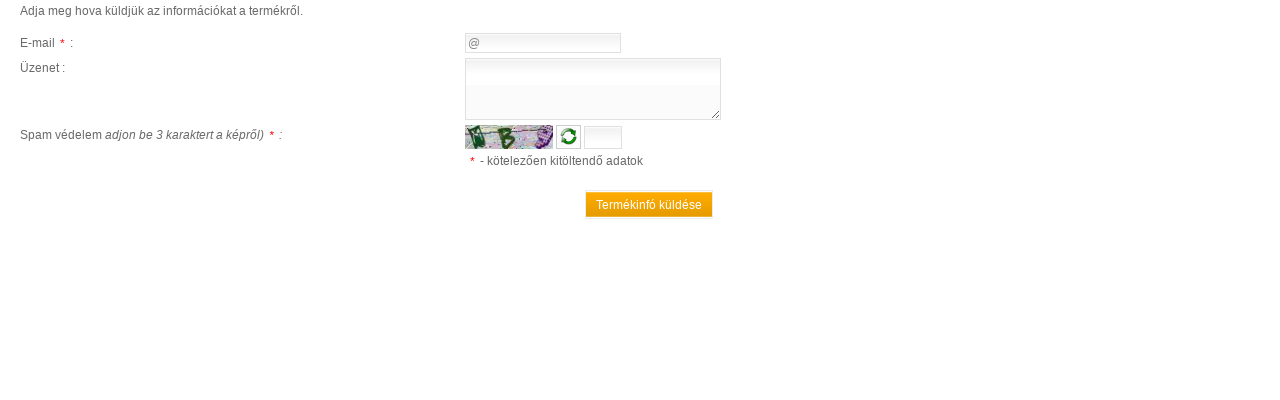

--- FILE ---
content_type: text/html; charset=utf-8
request_url: https://b2b.cqe.hu/?page=mail_product&id=5676
body_size: 1670
content:
<?xml version="1.0" encoding="utf-8"?><!DOCTYPE html PUBLIC "-//W3C//DTD XHTML 1.0 Transitional//EN" "http://www.w3.org/TR/xhtml1/DTD/xhtml1-transitional.dtd">
<html xmlns="http://www.w3.org/1999/xhtml" xml:lang="en" lang="en">
<head>
	<meta http-equiv="Content-Type" content="text/html; charset=utf-8" />
	<meta http-equiv="Content-Language" content="cs" />
	<meta http-equiv="imagetoolbar" content="no" />
	<meta name="Description" content="popis stránky" />
	<meta name="Keywords" content="klíčová slova" />
	<meta name="Author" content="Shopsys.cz - Internetové obchody" />
	<meta name="robots" content="index,follow" />
	<meta name="Rating" content="general" />
	<link rel="stylesheet" type="text/css" href="https://b2b.cqe.hu/style.css?domain_id=4&amp;design_id=0" />
	<link rel="stylesheet" type="text/css" href="https://b2b.cqe.hu/print.css" media="print" />
	<link rel="alternate" type="application/rss+xml" title="RSS" href="rss_4.xml" />
	<script type="text/javascript" src="https://b2b.cqe.hu/script.js?domain_id=4&amp;design_id=0"></script>
  <!--[if IE 6]><script src="https://b2b.cqe.hu/scripts/belatedpng.js"></script><![endif]-->

	<title>CQE.CZ - distributor her a konzolí Nintendo, IT a hraček</title>
</head>
<body style="background:white !important; text-align:left;">


<!-- PAGE MAIL PRODUCT -->
<div id="page-mail-product" class="page"><div class="in">
<div class="page-start"><div class="in"><h1>Poslat odkaz s produktem na e-mail</h1></div></div>
<div class="page-middle"><div class="in">



<p>Adja meg hova küldjük az információkat a termékről.</p>
<br />
<form name="mail-product-form" action="" method="post"><input type="hidden" value="mail-product-form" name="form_name" /><input type="hidden" value="[{&quot;element_name&quot;:&quot;email&quot;,&quot;rules&quot;:[{&quot;name&quot;:&quot;email&quot;,&quot;params&quot;:[]},{&quot;name&quot;:&quot;nonempty&quot;,&quot;params&quot;:null}]},{&quot;element_name&quot;:&quot;good&quot;,&quot;rules&quot;:[{&quot;name&quot;:&quot;number&quot;,&quot;params&quot;:[]},{&quot;name&quot;:&quot;nonempty&quot;,&quot;params&quot;:null}]},{&quot;element_name&quot;:&quot;control&quot;,&quot;rules&quot;:[{&quot;name&quot;:&quot;regexp&quot;,&quot;params&quot;:[&quot;\/^\\w{3}$\/&quot;]},{&quot;name&quot;:&quot;nonempty&quot;,&quot;params&quot;:null}]}]" name="form_validation_rules" />
	<input type="hidden" value="5676" name="good" />
  <fieldset class="center">
    <dl>
			<dt>E-mail<span class="mandatory">*</span>:</dt>
			<dd>
				<input type="text" value="@" size="15" name="email" />
				<span class="input-validator-label-empty-for-email input-validator-label-hide if_empty">					<span class="fail" title="Kötelező adat">&nbsp;</span>
				</span>				<span class="input-validator-label-not-valid-for-email input-validator-label-hide if_empty">					<span class="fail" title="Érvénytelen e-mail cím">&nbsp;</span>
				</span>			</dd>
		</dl>
		<dl>
			<dt>Üzenet :</dt>
			<dd><textarea rows="4" name="text"></textarea></dd>
		</dl>
					<dl><dt>Spam védelem <em>adjon be 3 karaktert a képről)<span class="mandatory">*</span>:</em></dt>
			<dd>
				<fieldset class="control">
					<img src="https://b2b.cqe.hu/image.jpg?id=mail_product&p=" alt="image" width="88" height="24"/>
					<input type="button" name="refresh" class="refresh" />
					<input type="text" value="" size="15" name="captcha" class="captcha dnone" maxlength="3" />
					<input type="text" size="15" name="control" class="control" maxlength="3" />
					<span class="input-validator-label-empty-for-control input-validator-label-hide if_empty">						<span class="fail" title="Kötelező adat">&nbsp;</span>
					</span>									</fieldset>
			</dd>
			</dl>
				<dl>
			<dt>&nbsp;</dt>
			<dd><span class="mandatory">*</span>- kötelezően kitöltendő adatok</dd>
		</dl>
  </fieldset>  
  <br />
  <div class="center">
		<input type="submit" value="Termékinfó küldése" name="poslat" class="button autobtn" />
  </div>
</form>


</div></div>
<div class="page-end"><div class="in"></div></div>
</div></div>
<!-- / PAGE MAIL PRODUCT  -->




	<div id="plavouci" class="addbasket_redirect">

				
	
	</div>
	
<!-- C, Q=22 -->
	<script src="https://challenges.cloudflare.com/turnstile/v0/api.js" async defer></script>  
</body>
</html>

--- FILE ---
content_type: text/css; charset=utf-8
request_url: https://b2b.cqe.hu/style.css?domain_id=4&design_id=0
body_size: 37326
content:
/* Elements reset, body element, images and primary text/link colors
------------------------------ */

body, form, input, select, p, pre, dfn, address, ul, ol, li,
h1, h2, h3, h4, h5, h6, img,
table, tr, td, th, input, textarea {
	font-family: arial,helvetica,verdana,sans-serif;
	font-size: 12px;
	padding: 0;
	margin: 0;
}

body {
	background: url("img/design/bg_body.png") repeat-x scroll left top #F0F1F2;
	color: #6A6A6A;
	font-size: 12px;

}

body.waiting, body.waiting * {
	cursor: wait !important;
	cursor: progress !important;
}

img {
	border: 0;
}

a, a:link, a:visited, a:active {
	color: #10206A;
	text-decoration: none;
}

a:hover {
	color: #000000;
	text-decoration: underline;
}

/* Hidden elements in screen version (displayed in print version) */
.print-only {
	display: none !important;
}

/* Definitions of main containers, prior loading of "content" container
------------------------------ */

#wrap {
	position:relative;
	padding-top:125px;
	margin: 0 auto;
	max-width: 1420px;
	min-width: 900px;
	text-align: left;
	width: 95%;
}

.nobackground {
	background:#fff !important;
	padding-bottom:20px;
}

#page-header {
	width:100%;
	position:absolute;
	top:0px;
	left:0px;
	/*border-bottom: 2px solid #E49A01;*/
	height: 126px;
	margin-bottom: 1px;
}

#page-body, #page-body_col3 {
	background: url("img/design/bg_wrap.png") repeat-y scroll 0 0 transparent;
	padding-bottom: 20px;

}
/* 2-columns design */
#page-inner-switch {
	float:left;
	width:100%;/* 2-columns design */
}


#content {
	margin: 0 210px;
}
#content.noindex {
	margin:0 0 0 210px;
}
#panel-left {
	float: left;
	width: 190px;
	margin-left:-100%;
}

#panel-right {
	float: right;
	margin-left: -190px;
	width: 190px;
}

#index-top #panel-right {
	display:block;
}


#page-footer {

}


/* 3-columns design */

#page-body_col3 #page-inner-switch {
	float: left;
	width: 100%;
}


#page-body_col3 #panel-right {

}


#page-body_col3 #content {
	*float: right;
}



/* Basic form elements
--------------------------------- */

input, select, textarea {
	background: url("img/design/input.png") repeat-x scroll 1px 1px #FBFBFB;
	border: 1px solid #E0E0E0;
	color: #8A8A8A;
	padding: 2px;
}

input:hover {
	border-color: #bababa #cccccc #cccccc #bababa;
}

input:focus {
	border-color: #1d89bf #4dc4ff #4dc4ff #1d89bf;
}

label {
	cursor:pointer;
	vertical-align:middle;
}

input.input-error, textarea.input-error {
	border: 1px solid #ff0000 !important;
	background: #ffeeee;
}
#business_conditions.input-error {
	border: 0;
	outline: 1px solid #ff0000 !important;
}

input.radio, input[type=radio] {
	background-color: transparent;
	border: 0px;
}

input.checkbox, input[type=checkbox] {
	padding:1px;
	border:0px;
	height:13px;
	width:13px;
	background:none;
	vertical-align:text-top;
}
input[type=submit] {
	cursor: pointer;
}
.button, .minibtn, .midbtn, .bigbtn, .autobtn {
	background: url("img/design/button.png") repeat scroll left top #FFFFFF;
	border: medium none;
	color: #FFFFFF !important;
	cursor: pointer;
	height: 29px !important;
	line-height: 29px;
	padding: 0 !important;
	width: 93px !important;
	text-align: center;
}
a.button {
	padding:5px 8px;
	width:auto;
	color: #ffffff !important;
	text-decoration: none;
}
a.button:hover, input.button:hover {
	background-position: left bottom;
	color: #10206A !important;
}
.minibtn {
	width:35px;
}
.midbtn {
	width:100px;
}
.bigbtn {
	width:140px;
}
.autobtn {
	background: url("img/design/button2.png") repeat-x scroll 1px 1px #FCFCFD;
	border:1px solid #EBECEE !important;
	padding:0px 10px !important;
	width:auto !important;
}
.autobtn:hover {
	background-position:1px 1px !important;
	background: url("img/design/button2.png") repeat-x bottom left scroll#FCFCFD !important;
	color:#FFF !important;
}
fieldset {
	border:0;
	padding:0;
	margin:0;
}
fieldset.control * {
	vertical-align:middle;
}

fieldset.control .refresh {
	background:#ffffff url('img/design/button_refresh.jpg') no-repeat;
	border:1px solid #cccccc;
	width:25px;
	height:24px;
	cursor:pointer;
}
fieldset.control .control {
	line-height:17px;
	height:17px;
	font-size:17px;
	width:32px;
}
a.button2 {
	background:url('img/design/generated/4_0_bg_link.png') repeat-x;
	padding:4px 15px;
	border:1px solid #aed5e8;
	color:#1d89bf;
	font-weight:bold;
	text-decoration:none;
	display: inline-block;
}

fieldset dl {
	margin:0;
	padding:0;
}

fieldset dt {
	margin:0;
	float:left;
	clear:left;
	width:50%;
}

fieldset dd {
	margin:0;
	float:left;
}

fieldset dd * {
	vertical-align:middle;
}

fieldset dd input {
	width:150px;
}

fieldset dd select {
	width:160px;
}

fieldset dt strong {
	font-size:130%;
	color:#ff0000;
	padding:0 5px;
}

fieldset.center dt {
	text-align:right;
	padding:3px 5px 0 0;
	margin-bottom:5px;
}

fieldset.center dd {
	margin-bottom:5px;
}

input.button::-moz-focus-inner {
	padding: 0;
	border: 0;
}

/* prices and info distribution lists
------------------------------ */
dl.prices, dl.info{
	float: left;
	width: 100%;
	padding: 0;
	margin: 1px 0;
	text-align:right;
	color:#666666;
}

dl.prices dt, dl.info dt {
	float: left;
	width: 35%;
	margin: 0;
	padding: 0;
	text-align:left;
	clear:left;
}

dl.prices dd, dl.info dd {
	float: left;
	width: 60%;
	padding: 0 0 0 5px;
	margin: 0;
	text-align:left;
}


/* Classes which contain price info
-------------------------- */



.cenapayment {
	color:#005580;
	font-weight: bold;
}

.beznacenasdph {
	font-weight: bold;
}

.beznacenabezdph {
	font-weight: bold;
}

.sleva, .akcnisleva {
	color: #8a3d94;
	font-weight: bold;
}

.akcnisleva {
	color: #ff3333;
	font-size: larger;
}

.kredity {
	color: #feab33;
	font-weight: bold;
}

.total-price {
	color: #feab33;
	font-weight: bold;
	font-size: 24px;
}

/* other global settings
------------------------- */

hr {
	background: gray;
	border: 0px;
	height: 1px;
}

br.clear {
	clear:both;
}

br.tinyclear {
	clear:both;
	line-height:1px;
	height:1px;
	font-size:1px;
	overflow:hidden;
}

div.clear {
	clear:both;
	height:1px;
	overflow:hidden;
}

p {
	line-height:140%;
}

dfn {
	cursor:help;
	font-style: normal;

}

.col_2 {
	float: left;
	width: 50%;
}

.pass_strength {
	border:1px solid #cccccc;
	height:12px;
	line-height:12px;
	overflow:hidden;
	margin-top:2px;
	text-align: left;
	position:relative;
}

.pass_strength span {
	position: absolute;
	top: 0px;
	left: 4px;
	font-weight: bold;
	font-size: 12px;
}

span.snippet {
	background: #FBE983;
	color: #464646;
	font-weight:bold;
}
.autowidth, .autowidth dt{
	width:auto;
}
.autowidth dd {
	margin-left:10px;
}
.pointer {
	cursor:pointer;
}
.inline-block {
	display: inline-block;
}
/* arrows
---------------*/

span.arrow-up {
	display:block;
	background:url('img/design/generated/4_0_arrows.png') no-repeat -14px -14px;
	width:14px;
	height:14px;
	cursor:pointer;
}

span.arrow-up-active {
	display:block;
	background:url('img/design/generated/4_0_arrows.png') no-repeat 0px -14px;
	width:14px;
	height:14px;
}

span.arrow-down {
	display:block;
	background:url('img/design/generated/4_0_arrows.png') no-repeat -14px 0px;
	width:14px;
	height:14px;
	cursor:pointer;
}

span.arrow-down-active {
	display:block;
	background:url('img/design/generated/4_0_arrows.png') no-repeat 0px 0px;
	width:14px;
	height:14px;
}


span.arrow-left {
	display:block;
	background:url('img/design/generated/4_0_arrows.png') no-repeat -14px -28px;
	width:14px;
	height:14px;
	cursor:pointer;
}

span.arrow-left-active {
	display:block;
	background:url('img/design/generated/4_0_arrows.png') no-repeat 0px -28px;
	width:14px;
	height:14px;
}

span.arrow-right {
	display:block;
	background:url('img/design/generated/4_0_arrows.png') no-repeat -14px -42px;
	width:14px;
	height:14px;
	cursor:pointer;
}

span.arrow-right-active {
	display:block;
	background:url('img/design/generated/4_0_arrows.png') no-repeat 0px -42px;
	width:14px;
	height:14px;
}

/* center, right..
------------------------- */

.center {
	text-align:center;
}

.right {
	text-align:right;
}

/* specific colors for elements
---------------------------------*/

.expedition-level0 {
	color:#008800;
}

.expedition-level1 {
	color:#FF8800;
}

.expedition-level2 {
	color:#FF0000;
}


.flags {
	/* margin:5px 0px;
   line-height:150%;*/
	cursor: default;
}
.flags * {
}
.flags span {
	padding:0px 4px;
	display: inline-block;
	font-size:12px;
	/*line-height:17px;*/
	margin:0px 2px 0px 0;
	font-weight:bold;
}

#products-table .flags {
	display: inline;
}

tbody tr.odd td, tbody tr.odd th {
	background:#f2f2f2;
}

.legenda {
	padding:5px 0;
}
.legenda span.status-1, .legenda span.status-2, .legenda span.status-3 {
	padding:1px 8px;
	margin-right:5px;
}

.legenda span.status-1 {
	margin-left: 10px;
	margin-right: 0px;
}

/* elementy pro page
-----------------------*/

.page {
	/*overflow: hidden;*/
	padding-bottom: 2px;
}

.iefix {
	font-size:0px;
	clear:both;
	height:0px;
	line-height:0px;
	display:none;
	&display:block;
}
.page .in {
}

.page .page-start {
	font-weight: bold;
	background: #f2f2f2;
	border:0;
	display: none;
}
.page .page-start.block {
	display: block;
}
.page #recommend.page-start {
	margin-top: -12px;
	margin-bottom: -5px;
}

.page #recommend.page-start.more-pages {
	margin-top: -35px;
}

.page #recommend.page-start h3 {

}

.page-on-index .page-start {/* special styles for pages on homepage */
	background:none;
	border-bottom:1px solid #1d89bf;
}

.page .page-start .in {
	padding:5px 14px 0px 0;
}

.page-on-index .page-start .in {
	padding:7px 0px;
}

.page-start .in h1, .page-start .in h2 {
	color: #10206A;
	font-size: 1.5em;
	font-weight: bold;
	margin: 0;
	padding: 1em 0 0.5em;
	text-decoration: none;
}

#page-watchdog .page-start .in h1 {
	padding-left: 15px;
	padding-bottom: 5px;
}

.page-start .in h2 {
	font-size:135%;
	padding-bottom:0;
}

.page-on-index .page-start .in div, .page-on-index .page-start .in h1 {/* special styles for pages on homepage */
	padding:8px 14px;
	display:inline;
	background: #1d89bf;
	color:#ffffff;
	font-size:100%;
}


.page-middle {
	position: relative;
}

.page-middle .in {
	padding: 3px;
}


.nobackground .page-middle .in {
	padding:8px 0;
}

.nobackground .page-middle .in > p {
	padding-left: 14px !important;
}

.page-middle .in h2, .page-middle .in h3 {
	color:#10206a;
	font-size: 140%;
	margin: 0 0 5px 0;
	font-weight: bold;
}

.page-middle .in h2 a, .page-middle .in h3 a {
	color: #10206A;
	text-decoration:none;
}

.page-middle .in h2 a:hover, .page-middle .in h3 a:hover {
	text-decoration:underline;
}


.page-end {
}

.page-end .in {
}

.page-bar {
	padding-top: 1px;
	padding-bottom: 1px;
	border-top: 1px solid #999999;
	border-bottom: 1px solid #999999;

}

.page-bar .in {
	color: #ffffff;
	padding: 1px 4px 1px 20px;
	background: #666666 url('img/design/arrow-yellow.gif') no-repeat 5px 50%;
	border-top: 1px solid #ababab;
	border-bottom: 1px solid #ababab;

}

/* panely
------------------------------*/
.panel {
	background: none repeat scroll 0 0 #FFFFFF;
	border: 1px solid #E5E6E9;
	margin-bottom: 5px;
}

.panel .in {
}

.panel-start {
	background: none repeat scroll 0 0 #FFFFFF;
	border: 1px solid #E5E6E9;
	padding: 1px;
}
.panel-start .in {
	background: none repeat scroll 0 0 #10206A;
	border-bottom: 1px solid #434F8A;
	color: white;
	font-weight: normal;
	padding: 8px 0 8px 15px;
}

.panel-start .in h3 {
	font-weight:normal;
}
.panel-middle {
}

.panel-middle .in {
	padding: 5px;
}

.panel-end {
}

.panel-end .in {
}

.mall-badge {
	margin: 0 auto !important;
	text-align: center !important;
	display: block !important;
}

/* styles for product list in panels
---------------------------- */
.panel .products{
	list-style-type:none;
}
.panel .products li {
	padding:0 0 10px 15px;
	margin:0 0 10px 0;
	border-bottom:1px solid #e8e8e8;
	height:auto;
	min-height:1px !important;
	clear:both;
}
.panel .products li.last {
	padding:0;
	border:0;
}
.panel .products li .image {
	float:left;
	width:44px;
	height:40px;
	text-align:center;
}
.panel .products li .image img, .panel .products li .image a {
	vertical-align:middle;/* vertical align hack */
	display:inline; /* vertical align hack */
}
.panel .products .info {
	width:115px;
	text-align:left;
	float:right;
}

.panel .products li h4 {
	margin:0 0 5px 0;
	overflow: hidden;
}

.panel .products li h4 a {
	color:#10206A;
	text-decoration:none;
}

.panel .products li h4 a:hover {
	text-decoration:underline;
}

.panel .products li p {/* 3 lines for text */
	max-height:4.2em;
	font-weight:normal;
	overflow:hidden;
}

.panel .products li dl {
}

.panel .products li dl dt {
	width:auto;
}

.panel .products li dl dd {
	width:auto;
}


/* Index-top and right panels specifications
---------------- */





#index-top .panel {
	background:#f5f5f5;
	padding:0px 0px;
}
#panel-right .panel {
	margin-bottom:5px !important;
}
#index-top .panel .panel-start{
	border:0;
	background:#ededed;
	color:#1d89bf;
}
#index-top .panel .panel-middle, #panel-right .panel .panel-middle{

}

#index-top .panel .panel-middle .in {
	padding:12px 12px 0px 12px;
}

#panel-right .panel .panel-middle .in {
}

#index-top .products li {
	margin-bottom:5px;
	padding-bottom:5px;
}

/**
 * V index bez pravého panelu roztáhne megaakce
 **/
.index-top-wide #page-special-action-up,
.index-top-wide #page-special-action-down,
.index-top-wide #page-special-action,
.index-top-wide #actions_slider {
	width: auto !important;
}
#page-special-action-up {
	padding-bottom:5px;
}
.index-top-wide #actions_slider .inner .wrap_info {
	width: 535px !important;
}

.index-top-wide #actions_slider .inner,
.index-top-wide #actions_slider .inner .noimage {
	width: 720px !important;
}

/* CSS PRO JQUERY PLUGINY */

/* fancybox
------------- */

/*
 * FancyBox - jQuery Plugin
 * Simple and fancy lightbox alternative
 *
 * Examples and documentation at: http://fancybox.net
 *
 * Copyright (c) 2008 - 2010 Janis Skarnelis
 * That said, it is hardly a one-person project. Many people have submitted bugs, code, and offered their advice freely. Their support is greatly appreciated.
 *
 * Version: 1.3.4 (11/11/2010)
 * Requires: jQuery v1.3+
 *
 * Dual licensed under the MIT and GPL licenses:
 * http://www.opensource.org/licenses/mit-license.php
 * http://www.gnu.org/licenses/gpl.html
 */

#fancybox-loading {
	position: fixed;
	top: 50%;
	left: 50%;
	height: 40px;
	width: 40px;
	margin-top: -20px;
	margin-left: -20px;
	cursor: pointer;
	overflow: hidden;
	z-index: 1104;
	display: none;
}

#fancybox-loading div {
	position: absolute;
	top: 0;
	left: 0;
	width: 40px;
	height: 480px;
	background-image: url('img/design/fancybox/fancybox.png');
}

#fancybox-overlay {
	position: absolute;
	top: 0;
	left: 0;
	width: 100%;
	z-index: 1100;
	display: none;
}

#fancybox-tmp {
	padding: 0;
	margin: 0;
	border: 0;
	overflow: auto;
	display: none;
}

#fancybox-wrap {
	position: absolute;
	top: 0;
	left: 0;
	padding: 20px;
	z-index: 1101;
	outline: none;
	display: none;
}

#fancybox-outer {
	position: relative;
	width: 100%;
	height: 100%;
	background: #ffffff;
}

#fancybox-content {
	width: 0;
	height: 0;
	padding: 0;
	outline: none;
	position: relative;
	overflow: hidden;
	z-index: 1102;
	border: 0px solid #fff;
}

#fancybox-hide-sel-frame {
	position: absolute;
	top: 0;
	left: 0;
	width: 100%;
	height: 100%;
	background: transparent;
	z-index: 1101;
}

#fancybox-close {
	/*background-image: url('img/design/fancybox/fancybox.png');
		background-position:-40px 0px;*/
	position: absolute;
	top: 0px;
	right: 0px;
	width: 35px;
	height: 30px;
	cursor: pointer;
	z-index: 1103;
	display: inline !important;
	font-size: 16px;
	text-decoration: none;
	background: #E9E9E9;
	text-align: center;
	line-height: 30px;
	color: #999;
}

#fancybox-close:hover {
	color: #333;
}

#fancybox_error {
	color: #454545;
	font: normal 12px/20px Arial;
	padding: 14px;
	margin: 0;
}

#fancybox-img {
	width: 100%;
	height: 100%;
	padding: 0;
	margin: 0;
	border: none;
	outline: none;
	line-height: 0;
	vertical-align: top;
}

#fancybox-frame {
	width: 100%;
	height: 100%;
	border: none;
	display: block;
}

#fancybox-left, #fancybox-right {
	position: absolute;
	bottom: 0px;
	height: 100%;
	width: 35%;
	cursor: pointer;
	outline: none;
	background: transparent url('img/design/fancybox/blank.gif');
	z-index: 1102;
	/*display: inline !important;*/
	display: none;
	color: #999;
}

#fancybox-left {
	left: 0px;
}

#fancybox-right {
	right: 0px;
}

#fancybox-left-ico, #fancybox-right-ico {
	position: absolute;
	top: 50%;
	/*left: -9999px;*/
	/*width: 30px;
	height: 30px;*/
	margin-top: -40px;
	cursor: pointer;
	z-index: 1102;
	display: block;
	font-size: 30px;
	width: 20px;
	height: 50px;
	line-height: 60px;
	background: #E9E9E9;
	text-decoration: none;
}

#fancybox-left-ico {
	/*background-image: url('img/design/fancybox/fancybox.png');
	background-position: -40px -30px;*/
	left: 0px;
	text-align: left;
	padding-left: 5px;
}

#fancybox-right-ico {
	/*background-image: url('img/design/fancybox/fancybox.png');
	background-position: -40px -60px;*/
	right: 0px;
	text-align: right;
	padding-right: 5px;
}


#fancybox-left:hover, #fancybox-right:hover {
	visibility: visible; /* IE6 */
	color: #666;
}

#fancybox-left:hover span {
	left: 0px;
}

#fancybox-right:hover span {
	left: auto;
	right: 0px;
}

.fancybox-bg {
	position: absolute;
	padding: 0;
	margin: 0;
	border: 0;
	width: 20px;
	height: 20px;
	z-index: 1001;
}

#fancybox-bg-n {
	top: -20px;
	left: 0;
	width: 100%;
	background-image: url('img/design/fancybox/fancybox-x.png');
}

#fancybox-bg-ne {
	top: -20px;
	right: -20px;
	background-image: url('img/design/fancybox/fancybox.png');
	background-position: -40px -162px;
}

#fancybox-bg-e {
	top: 0;
	right: -20px;
	height: 100%;
	background-image: url('img/design/fancybox/fancybox-y.png');
	background-position: -20px 0px;
}

#fancybox-bg-se {
	bottom: -20px;
	right: -20px;
	background-image: url('img/design/fancybox/fancybox.png');
	background-position: -40px -182px;
}

#fancybox-bg-s {
	bottom: -20px;
	left: 0;
	width: 100%;
	background-image: url('img/design/fancybox/fancybox-x.png');
	background-position: 0px -20px;
}

#fancybox-bg-sw {
	bottom: -20px;
	left: -20px;
	background-image: url('img/design/fancybox/fancybox.png');
	background-position: -40px -142px;
}

#fancybox-bg-w {
	top: 0;
	left: -20px;
	height: 100%;
	background-image: url('img/design/fancybox/fancybox-y.png');
}

#fancybox-bg-nw {
	top: -20px;
	left: -20px;
	background-image: url('img/design/fancybox/fancybox.png');
	background-position: -40px -122px;
}

#fancybox-title {
	font-family: Helvetica;
	font-size: 12px;
	z-index: 1102;
	bottom: 0 !important;
	width: 100% !important;
	margin-left: 0 !important;
	text-align: center;
	display: block !important;
}

.fancybox-title-inside {
	padding-bottom: 10px;
	text-align: center;
	color: #333333;
	background: #ffffff;
	position: relative;
}

.fancybox-title-outside {
	padding-top: 10px;
	color: /*[fancybox_title_outside_colo]*/;
}

.fancybox-title-over {
	position: absolute;
	bottom: 0;
	left: 0;
	color: #ffffff;
	text-align: left;
}

#fancybox-title-over {
	padding: 10px;
	background-image: url('img/design/fancybox/fancy_title_over.png');
	display: block;
	/*background: rgba(0, 0, 0, 0.16);
	color: #333;*/
}

.fancybox-title-float {
	position: absolute;
	left: 0;
	bottom: -20px;
	height: 32px;
}

#fancybox-title-float-wrap {
	border: none;
	border-collapse: collapse;
	width: auto;
}

#fancybox-title-float-wrap td {
	border: none;
	white-space: nowrap;
}

#fancybox-title-float-left {
	padding: 0 0 0 15px;
	background: url('img/design/fancybox/fancybox.png') -40px -90px no-repeat;
}

#fancybox-title-float-main {
	color: #FFF;
	line-height: 29px;
	font-weight: bold;
	padding: 0 0 3px 0;
	background: url('img/design/fancybox/fancybox-x.png') 0px -40px;
}

#fancybox-title-float-right {
	padding: 0 0 0 15px;
	background: url('img/design/fancybox/fancybox.png') -55px -90px no-repeat;
}

/* tooltip
------------ */
#simpleTooltip {
	padding: 7px;
	color: #000000;
	border: 1px solid #999999;
	background: #fafafa;
}

#simpleTooltip2 {
	padding: 7px;
	color: #000000;
	border: 1px solid #ff0000;
	background: #ffeeee;
}


/* taby
------------ */
.tab-widget .tab-contents .tab-content {
	display: none;
}

.tab-widget .tab-contents .tab-content.active {
	display: block;
}

.hidden {
	display: none;
}

/* jQuery Spinbox */

input.spinbox-active {
	background-repeat:no-repeat;
	background-position:right 0px;
	background-image:url(img/design/spinbox-sprite.png);
}
input.spinbox-active.spinbox-up-hover {
	background-position:right -20px;
	cursor:pointer;
}
input.spinbox-active.spinbox-down-hover {
	background-position:right -40px;
	cursor:pointer;
}
input.spinbox-active.spinbox-up {
	background-position:right -80px;
	cursor:pointer;
}
input.spinbox-active.spinbox-down {
	background-position:right -60px;
	cursor:pointer;
}

/*
zatim nechat, bude se hodit pro dalsi implementaci
.success {
	text-align: center;
	color: green;
	font-weight: bold;
	margin-bottom: 5px;
}

.error {
	text-align: center;
	color: red;
	font-weight: bold;
	margin-bottom: 5px;
}

.exclamation {
	display: block;
	float: left;
	width: 0px !important;
	position: relative;
}

.exclamation-image-in, .exclamation-in {
	position: absolute;
	top: 0px;
	left: -18px;
	height: 13px !important;
	width: 15px !important;
	color: red !important;
	border: 1px green solid;
	font-weight: bold;
	text-align: center;
	padding: 1px 0 1px 0;
}

.exclamation-image-in {
	border-width: 0px !important;
	background: transparent url('img/exclamation.gif') no-repeat 50% 50%;
}

*/

/* Hodnocení */
.rating a {
	width: 16px;
	height: 16px;
	display: inline-block;
	background: url('img/design/star.png') no-repeat 3px 0px;
	padding: 0px 3px 0px 3px;
	text-decoration: none;
}

.rating a.light {
	background-position: 3px -32px;
}

.rating a.activ {
	background-position: 3px -16px;
}

.if_empty .fail, .if_error .fail {
	background: url('img/design/ico_nok.gif') no-repeat center;
	height: 18px;
	width: 18px;
	display: inline-block;
	cursor: default;
}

.input-validator-label-hide {
	display: none;
}

.mandatory {
	color:#ff0000;
	padding:0px 5px;
	vertical-align:middle;
}

.question-icon {
	background:url('img/design/ico_question.png') no-repeat;
	width:14px;
	height:14px;
	vertical-align:middle;
	margin:0 3px 0 0;
	display:inline-block;
}

.float_right {
	float: right;
}
.float_left {
	float: left;
}

.nowrap {
	white-space: nowrap;
}
#choose_variant {
	display: none;
}
/* styl pro texty s wysiwigu */
.desc ul, .desc ol{
	margin-left:40px;
}
.desc table, .desc table td, .desc table th {
	border-color:#999999;
	Border-collapse:collapse;
}
.desc p {
	margin: 10px 0;
}
#page-article .desc p {
	padding:8px 0;
}

/* Našeptávač adres */
.addressautocomplete {
	padding: 2px !important;
	border: 1px solid black !important;
	background-color: white !important;
	position: absolute !important;
	border-collapse: collapse !important;
	z-index: 10 !important;
	max-height: 100px !important;
	overflow: auto !important;
	width: 200px !important;
}

.addressautocomplete td {
	padding: 2px !important;
	cursor: pointer !important;
	border:0 !important;
}

.addressautocomplete td.hide {
	display: none !important;
}
.addressautocomplete td.gray {
	font-style: italic !important;
	color: #666666 !important;
}

.addressautocomplete tr.selected td {
	background-color: #e4f1f7 !important;
}

#index-top .advert {
	margin-bottom:5px;
}

#panel-right .advert, #panel-left .advert {
	margin-bottom:5px;
}

.advert-place-1 {
	margin:5px 0 !important;
}

/*skrytí falešného inputu na captchu*/
.dnone {
	display: none;
}
.inbasket {
	background: url("img/design/bg_buy.png") no-repeat scroll left center transparent;
	border: 1px solid #CECECF;
	color: #FFFFFF;
	cursor: pointer;
	font-weight: bolder;
	margin: 0;
	padding: 4px 0 4px 24px;
	width: auto;
}

#content .advert-place-4 {height: auto; width: 100%;}
#content .advert-place-4 img {height: auto; width: 100%; max-width: 745px; min-width: 510px}
#index-top + #page-news h2 {padding-top: 0px;}

.all-news {
	float: right;
	padding-right: 20px;
	margin-top: -20px;
}

#line-most-watched .products li {
	clear: none;
	width: 200px;
	float: left;
	border: none;
	margin: 0;
	padding: 5px 10px 10px 8px;
}
#line-most-watched .products li.last {
	padding: 5px 0 10px 8px;
}
#line-most-watched .products .info {
	width: 150px;
}
#line-most-watched .panel-start h3 {
	color: #fff;
	font-size: 12px;
	margin: 0;
}

.clearfix:after {
	visibility: hidden;
	display: block;
	font-size: 0;
	content: " ";
	clear: both;
	height: 0;
}
* html .clearfix { zoom: 1; } /* IE6 */
*:first-child+html .clearfix { zoom: 1; } /* IE7 */

.display-none { display: none;}
.advert-place-1 {width: 980px; height: 124px; text-align: center; overflow: hidden;}
.advert-place-2 {width: 190px; height: 190px; text-align: center; overflow: hidden;}
.advert-place-3 {width: 190px; height: 190px; text-align: center; overflow: hidden;}
.advert-place-4 {width: 745px; height: 250px; text-align: center; overflow: hidden;}
.advert-place-5 {width: 120px; height: 0px; text-align: center; overflow: hidden;}
.advert-place-6 {width: 120px; height: 0px; text-align: center; overflow: hidden;}

.expedition1 {color: #db0707;}.expedition2 {color: #07c400;}.expedition3 {color: #07c400;}.expedition4 {color: #07c400;}.expedition5 {color: #07c400;}.expedition6 {color: #07c400;}.expedition7 {color: #07c400;}.expedition8 {color: #07c400;}.expedition9 {color: #07c400;}.expedition10 {color: #07c400;}.expedition11 {color: #07c400;}.expedition12 {color: #07c400;}.expedition13 {color: #07c400;}.expedition14 {color: #e991ff;}.expedition15 {color: #000000;}.expedition16 {color: #ff0000;}.expedition17 {color: #000000;}.expedition21 {color: #e991ff;}.expedition25 {color: #db0707;}.expedition26 {color: #07c400;}.expedition27 {color: #07c400;}.expedition28 {color: #07c400;}.expedition29 {color: #07c400;}.expedition30 {color: #07c400;}.expedition31 {color: #07c400;}.expedition32 {color: #07c400;}.expedition37 {color: #000000;}.expedition43 {color: #000000;}
.flags .flag1 {color: #07c400;font-weight: bold;}
.flags .flag3 {color: #db0707;font-weight: bold;}
.flags .flag6 {color: #10206a;font-weight: bold;}
.flags .flag7 {color: #e49a00;}
.flags .flag8 {color: #545454;}
.flags .flag9 {color: #e2620f;font-weight: bold;}
.flags .flag10 {color: #000000;background: #ffffff;}
.flags .flag11 {color: #000000;font-weight: bold;}
.flags .flag12 {color: #000000;font-weight: bold;}
.flags .flag17 {color: #000000;font-weight: bold;}
.flags .flag18 {color: #e991ff;font-weight: bold;}
.flags .flag19 {color: #000000;font-weight: bold;}


#page-orders .order_status_1 {
	background: #0000ff !important;
	border-right: 1px solid #e5e5ff !important;
}

#page-orders .order_status_lighten_1 {
	background: #e5e5ff !important;
}

#page-orders .order_status_text_1 {
	color: #0000ff !important;
}
#page-orders .order_status_2 {
	background: #ffff00 !important;
	border-right: 1px solid #ffffe5 !important;
}

#page-orders .order_status_lighten_2 {
	background: #ffffe5 !important;
}

#page-orders .order_status_text_2 {
	color: #ffff00 !important;
}
#page-orders .order_status_3 {
	background: #00ff00 !important;
	border-right: 1px solid #e5ffe5 !important;
}

#page-orders .order_status_lighten_3 {
	background: #e5ffe5 !important;
}

#page-orders .order_status_text_3 {
	color: #00ff00 !important;
}
#page-orders .order_status_4 {
	background: #ff0000 !important;
	border-right: 1px solid #ffe5e5 !important;
}

#page-orders .order_status_lighten_4 {
	background: #ffe5e5 !important;
}

#page-orders .order_status_text_4 {
	color: #ff0000 !important;
}
#page-orders .order_status_5 {
	background: #880000 !important;
	border-right: 1px solid #f3e5e5 !important;
}

#page-orders .order_status_lighten_5 {
	background: #f3e5e5 !important;
}

#page-orders .order_status_text_5 {
	color: #880000 !important;
}
#page-orders .order_status_6 {
	background: #ffc000 !important;
	border-right: 1px solid #fff9e5 !important;
}

#page-orders .order_status_lighten_6 {
	background: #fff9e5 !important;
}

#page-orders .order_status_text_6 {
	color: #ffc000 !important;
}
#page-orders .order_status_7 {
	background: #00b050 !important;
	border-right: 1px solid #e5f7ed !important;
}

#page-orders .order_status_lighten_7 {
	background: #e5f7ed !important;
}

#page-orders .order_status_text_7 {
	color: #00b050 !important;
}
#page-orders .order_status_8 {
	background: #808080 !important;
	border-right: 1px solid #f2f2f2 !important;
}

#page-orders .order_status_lighten_8 {
	background: #f2f2f2 !important;
}

#page-orders .order_status_text_8 {
	color: #808080 !important;
}
#page-orders .order_status_9 {
	background: #000000 !important;
	border-right: 1px solid #e5e5e5 !important;
}

#page-orders .order_status_lighten_9 {
	background: #e5e5e5 !important;
}

#page-orders .order_status_text_9 {
	color: #000000 !important;
}
#page-orders .order_status_11 {
	background: #a32bb5 !important;
	border-right: 1px solid #f6eaf8 !important;
}

#page-orders .order_status_lighten_11 {
	background: #f6eaf8 !important;
}

#page-orders .order_status_text_11 {
	color: #a32bb5 !important;
}
#basket-info {
	background:url(img/design/ico-basket_info.png) no-repeat left 50%;
	float:right;
	padding:9px 15px 9px 40px;
	display:inline-block;
 	color: #333;
}

#basket-info-value {

}

#big-table{
	border:1px solid #eaebee;
	background:#fff;
	padding:1px 0;
	width:100%;
}
#big-table thead td {
	background:url(img/design/thead.png) repeat-x left top;	
	height:39px;
	border-left:1px solid #efeaed;
	padding-left:1px;
	color:#10206a;
	font-weight: bolder;
	text-align: center;
	padding:0 5px;
}
#big-table tbody tr:hover td {
	background:#f4d799;
}
#big-table td.image {
	padding:10px;
}
#big-table .top {
	vertical-align: top;
	padding:10px;
}
#big-table .cenabezdph span {
	white-space: nowrap;
	line-height:150%;
}
#big-table thead td.left {
	text-align: left;
	padding-left:25px;
}
#big-table .moc {
	color:#8a8a8a;
	text-decoration: none;
	font-weight: normal;
} 
#big-table .voc {
	color:#e49a00;
	text-decoration: none;
	font-weight:bold;	
	font-size:110%;	
}
#big-table .ac {
	color:#C92828;
	font-weight:bold;	
	font-size:120%;
}
#big-table .orange {
	color:#e49a00;
}
#big-table .red {
	color:#c92828;
}
#big-table .green {
	color:#04b800;
}
#big-table td.dokosiku {
	padding-right:10px;
	width:128px;
}
#big-table td.dokosiku * {
	float:right;
}
#big-table td.dokosiku input {
	margin:1px 3px 0 0;
	background:#fff;
	border:2px solid #eaebee;
	width:17px;
	text-align: center;
	color:#484848;
	font-weight: bolder;
}
#big-table .inbasket-big {
	background:url(img/design/inbasket-big.png) no-repeat left top;
	display:inline-block;
	width:191px;
	padding-left:25px;
	height:29px;
	line-height:29px;
	color:#fff;
	margin-left:8px;
}
#big-table h2, #big-table h3 {
	font-size:12px;
	margin-bottom:10px;
	margin-left:5px;	
}
#big-table .popis, #big-table .catnum {
	color:#000;
	font-size:9px;
	margin-left:5px;
}
#big-table .popis p {
	font-size:9px;
}
#big-table .catnum {
	font-size:11px;
	margin:5px 0 5px 5px;
}
#big-table .sipky {
	display: inline-block;
	width:7px;
	float:right;
	&margin-top:-15px;
} 
#big-table .sipky img {
	margin:1px 0;
	cursor: pointer; 
} 
#big-table .inbasket {
	color:#fff;
	padding-right:5px;
}
table tr.highlight {
    background: none repeat scroll 0 0 #EAEBEE;
}

/* styles for breadcrumb trail
------------------------------ */

#breadcrumb {
    padding-top: 4px;
    
}


#breadcrumb .in {
  padding:12px 15px 3px;
  margin-bottom: 10px;
}

#breadcrumb a {
  color: #8A8A8A;
  text-decoration: underline;
}

#breadcrumb a:hover {
  color:#10206A;
}
#breadcrumb h1 {
   color: #10206A;
    font-size: 16px;
    font-weight: bolder;
    text-decoration: none;
    display: inline;
    position:relative;
    bottom: -2px;
}


#panel-compare a.compare-remove {
	background:url('img/design/ico_bin.gif') no-repeat center top;
	padding-left: 20px;
	height: 20px;
}

#panel-compare a.compare-remove:hover {
	text-decoration: none;
}


#cookie_domain {
	display: none;
}
#cookies_warning {
	position: absolute;
	top:0;
	width: 100%;

	color: #fff;
	padding: 10px 0;
	text-align: left;
	min-height: 60px;
	display: block;
}



#cookies_warning .in {
	max-width: 1420px;
	width: 95%;
	margin: 0 auto;
}
#cookies_warning .cell {
	display: inline-block;
	float: left;
	color: #000;
	width: 85%;
}
#cookies_warning .cell a {
	color: #000;
	text-decoration: underline;
}
#cookies_warning .cell-heading {
	width: 85%;
	display: block;
}
#cookies_warning .cell-heading h2{
	font-size: 16px;
	padding-bottom: 5px;
}
#cookies_warning .cell-butt {
	width: 10%;
	float: right;
	margin-top: -10px;
}
#cookies_warning .cell-butt a{
	text-decoration: none;
	padding: 10px;
	display: block;
}

/* b2c.cqe.cz */
#cookies_warning.domain6 .in {
	width: 1030px;
}
#cookies_warning.domain6 .cell-butt a {
	padding: 0px;
	text-align: center;
}

/* b2c.cqe.sk */
#cookies_warning.domain7 .in {
	width: 1030px;
}
#cookies_warning.domain7 .cell-butt a {
	padding: 0px;
	text-align: center;
}
/* b2c.cqe.sk */
#cookies_warning.domain8 .in {
	width: 1030px;
}
#cookies_warning.domain8 .cell-butt a {
	padding: 0px;
	text-align: center;
}
/* domain9 www.umax.cz */
#cookies_warning.domain9 .in {
	width: 1030px;
}
#cookies_warning.domain9 .cell-butt a {
	padding: 0px;
	text-align: center;
}
/* domain10 www.umax.cz */
#cookies_warning.domain10 .in {
	width: 1030px;
}
#cookies_warning.domain10 .cell-butt a {
	padding: 0px;
	text-align: center;
}
/* domain10 www.umax.cz */
#cookies_warning.domain11 .in {
	width: 1030px;
}
#cookies_warning.domain11 .cell-butt a {
	padding: 0px;
	text-align: center;
}
/* currency box
------------------------------ */


#currency .content {

}

#currency .content select {
	margin-top: 5px;
}

#currency .content .fancy-title {
	vertical-align: middle;
	margin: 5px 0 0 5px;
}

#switcherbox #currency .content {
  margin-left: auto;
}

#currency,#language-select {
	color: #8A8A8A;
	text-align: right;
	font-size:11px;
	padding: 15px 10px;
  display:inline-block;
  _float:left;
}

#language-select {
	width:185px;
}

#currency  {
	width:160px;
}

#language-select, #currency  {
  position:relative;    
	padding: 20px 0 20px 23px;
  text-align:left;
  &float:left;
}
#currency  {
  margin-left:20px;
  border-right:1px solid #F3F4F5;
  padding:20px 25px 14px 0px;
}
#language-select ul, #currency ul{
	list-style:none;
  text-align:left;  
  background:white;    
  margin:0;  
  padding:0;    
  position:absolute;    
  display:none;
  top:40px;
	top:37px\9;    
	right:7px;
  width:115px;
}
#language-select ul li, #currency ul li {
  padding:0;  
  margin:0;
}
#language-select ul li a, #currency ul li a {
  display:block;
  padding:5px 10px;
  padding-left:30px;    
  font-size:10px;  
  color:#ADADAD;  
  text-decoration:none;
}
#language-select li.lang_cz a {
  background:#FFF url('img/design/languages/cz.png') no-repeat 10px 50%;  
}
#language-select li.lang_cz a:hover {
  background:#10206A url('img/design/languages/cz.png') no-repeat 10px 50%;
  color:#FFF;  
}
#language-select li.lang_sk {
  background:#FFF url('img/design/languages/sk.png') no-repeat 10px 50%;  
}
#language-select li.lang_sk a:hover {
  background:#10206A url('img/design/languages/sk.png') no-repeat 10px 50%;
  color:#FFF;  
}
#language-select li.lang_pl {
  background:#FFF url('img/design/languages/pl.png') no-repeat 10px 50%;  
}
#language-select li.lang_pl a:hover {
  background:#10206A url('img/design/languages/pl.png') no-repeat 10px 50%;
  color:#FFF;  
}
#language-select li.lang_hu {
  background:#FFF url('img/design/languages/hu.png') no-repeat 10px 50%;  
}
#language-select li.lang_hu a:hover {
  background:#10206A url('img/design/languages/hu.png') no-repeat 10px 50%;
  color:#FFF;  
}
#language-select li.lang_en a {
  background:#FFF url('img/design/languages/en.png') no-repeat 10px 50%;  
}
#language-select li.lang_en a:hover {
  background:#10206A url('img/design/languages/en.png') no-repeat 10px 50%;
  color:#FFF;  
}

#language-select .selected, #currency .selected {
  display:inline-block;
  padding:5px 10px;
  width:95px;    
  font-size:10px;  
  color:#ADADAD;  
  text-decoration:none;  
  font-size:10px;  
  float:right;  
  background:white url('img/design/dropdown.png') no-repeat 95% 50%;  
  cursor:pointer;  
  margin-top:-3px;  
	margin-right:7px;
  &float:right;  
  &margin-top:-20px;
}
#language-select .selected img {
  vertical-align:middle;    
	margin: -2px 0 0;
}
#currency .selected {
  width:70px;
}
#currency ul{
  width:90px;
  right:32px;  
}
#currency ul li a {
  padding-left:10px;  
}
#currency li a:hover {
  background:#10206A;  
  color:#FFF;
}

/* info table
--------------- */

.info-table {
	margin: 5px 0;
}

.info-table .in {
	color: #423c56;
	font-size: 12px;
	padding: 12px 35px !important;
	background: #ffffcc;
	text-align: left;
}

.info-table .info {
	border: 1px solid #6a9e03;
	background:#eff5e4 url('img/design/tick.gif') no-repeat 10px 50%;
}

.info-table .warning {
	border: 1px solid #ff6600;
	background:#f5e5e5 url('img/design/cross.gif') no-repeat 10px 50%;
}

#more_info {	
	padding:10px 20px 0;
	background:#fff;
	/*margin-bottom:10px;*/
}
#page-product-list #more_info #list-inner {
	
}
#more_info h2, #more_info h3{
	text-align: left;
	font-size:12px !important;
	padding-bottom:5px !important;
	margin-bottom:8px;
	height:2.5em;
	overflow:hidden;
}
#more_info #list li .inner {
	padding:5px 0 !important;
	text-align:left;
}
#obrazkove #more_info #list li .inner_img {
	margin-bottom: 0px;
}
#more_info #list li .inner_img {
	margin-bottom: 10px;
}
#more_info #list li {
	width:214px;
	max-width:100%;
	min-height: 255px;
}
#more_info #list li.smaller-li {
	height: 179px;
}

#more_info #list li .img {
	float:left;
	text-align: center;
	height:auto;
	width:100px;
	min-height: 85px;
}

#obrazkove #more_info #list li .img {
	min-height: 95px;
}
#more_info #list li .wrap_info {
	width:111px;	
	text-align: left;
	float:right;
	margin:0;
}
#more_info #list li .wrap_info br {
	margin-bottom:6px;
}
#more_info #list li .wrap_info span {
	padding-left:3px;
}
#more_info .moc {
	color:#8a8a8a;
	text-decoration: none;
	font-weight: normal;
	font-size: 11px;
} 
#more_info .voc {
	color:#e49a00;
	font-size:110%;
	text-decoration: none;
	font-weight: bolder;
}
#more_info .ac {
	color:#c92828;
	font-size:120%;
	font-weight: bolder;
}
#more_info .basket {
	border:none;
	padding:0;
	height:auto;
	border:1px solid #cececf;
	&float:left;
}
#more_info .basket input {
	float:left;
	width:12px;
	background:#fff;
	height:19px;
	line-height:19px;
	border:2px solid #eaebee;
	
}
#more_info .basket a {
	background:url(img/design/button.png) no-repeat;
	padding:5px 5px 6px;	
	float:left;
	font-weight: bold;
	margin:0 1px;
}
#more_info .desc {
	color:#000;
	font-size:10px;
	height:3.9em;
	overflow:hidden;
}

#more_info .flags, #more_info .expedice {
	display:inline-block;
	margin: 0 0 2px;
}
#more_info .flags {
	margin-right:2px;
}
#more_info .expedice {
	padding-top:0px !important;
	font-weight: bolder;
}

#more_info .catnum {
	color:#000;
	font-size:11px;
	padding-top:5px;
}
#more_info .basket a.inbasket {
	background:url("img/design/bg_buy.png") no-repeat scroll left center transparent;
	border:none;
	padding-left:25px;
}

/* styles for paging bar
------------------------- */

.paging {
  float:right;  
}

.paging a, .paging span {
  background: none repeat scroll 0 0 #FFFFFF;
    border: 2px solid #EAEBEE;
    color: #484848;
    height: 23px;
    line-height: 23px;
    width: 23px;
    display: inline-block;
    text-align: center;    
	font-weight:bold;
}

.paging span, .paging a:hover {   /* active page */
		background: none repeat scroll 0 0 #E49A00;
    color: #FFFFFF;
}
 

.paging span.separator {
  border: 0px;
	padding: 3px 0px;
  font-weight: normal;
  background: none;
  color: #333;
}
.paging a.nextprev {
 	padding: 0 7px;
  width: auto !important;
}

/* global styles for all kinds of product lists */

ul.list {
  list-style-type:none; 
  margin:0;
  padding:0;    
  width:100%;
}


ul.list li .prices {
  width:100%;  
  margin:5px 0px 0px 0px;
}
ul.list li .prices strong {
  text-align:left; 
  font-size:140%;
}

ul.list li .image {
  overflow:hidden;
}

ul.list li .info {
  color:#666666;  
  font-size:95%;  
  margin:0 0 10px 0;
}
ul.list li .info.expe {
  height: 24px;
  line-height: 24px;
}
ul.list li .info .expedition img {
  vertical-align: middle;
}
ul.list li input.button {
  background:#e3e3e3 url('img/design/generated/4_0_bg_button_grey.png') repeat-x;
  font-weight:bold;
  color:#000;  
  width:109px;    
  height:25px;
  padding-left:2px;
  padding-right:2px;  
  border:1px solid #e3e3e3;
  margin: 2px 0;
}

ul.list li input.quantity {
  width:10px;
  text-align:center;  
}
ul.list li h3 a {
  color:#005580;  
  text-decoration:underline;
}
ul.list li h3 a:hover {
  text-decoration:none;
}

ul.list li a.button {
  color:#ffffff;  
  text-decoration:none;  
  font-weight:bold;
  margin: 2px 0;
}

ul.list li.clear {
  width:100% !important;  
  height:1px !important;
  margin:0 !important;
  padding:0 !important;  
  overflow:hidden;    
  clear:both;
  float: none;
}
ul#list .wrap_info span {
}


ul.list abbr {
  position:relative;
}
ul.list abbr span {
  display:none;  
  position:absolute;    
  top:14px;
  border:1px solid #000000;  
  padding:5px;
  background:#cccccc;
  line-height:140%;    
  color:#000000 !important;  
  font-weight:normal;
  width:200px;
}

ul.list li input.button,
ul.list li a.choose_modif {
  background:#e3e3e3 url('img/design/generated/4_0_bg_button_grey.png') repeat-x;
  font-weight:bold;
  color:#000000;  
  width:109px !important;    
  height:25px !important;
  padding-left:2px !important;
  padding-right:2px !important;  
  border:1px solid #e3e3e3;
  top: 0px;
  &top: 4px;
  position: relative;
  line-height: 24px;
  &line-height: 21px;
}
ul.list li a.choose_modif {
  display:inline-block;
  color:#000000 !important;
  padding: 4px 3px !important;
}

ul.list li a.button {
  color:#ffffff;  
  text-decoration:none;  
  font-weight:bold;
  padding:5px 3px;
  display: inline-block;
  height:auto;  
  text-align:center !important;
  line-height:125%;
}

/* 4 products in a row */
.list_4 li {
  width:25%;
  text-align:center;
  float:left;  
  margin:0 0 13px 0; 
}

.list_4 li .in {
  border:1px solid #EBEBEB;    
  margin:0px auto;  
  /*width:230px;
	height:299px; záloha */
  width: 90%;
  min-height: 249px;
  background: white; 
}
.list_4 li h3 {
  /*height:2.3em; */  /* reserved for 2 lines */
  height: 39px;
  overflow:hidden;
  padding:5px;
	font-size: 110%;  
}
.list_4 li h3 a {
  color:#005580;  
}
.list_4 li .image {
  width:195px;  
  height:100px;  
  text-align:center;  
  margin:0px auto;
  line-height:90px;  /* vertical align hack - has to be height of the element*/
  font-size:1px;    /* vertical align hack */
}
.list_4 li .image img {
  vertical-align:middle;  /* vertical align hack */
  display:inline;   /* vertical align hack */
}
.list_4 li .basket {
  background:#eff5e4;  
  padding:5px 0;
  margin:0px auto;
  width:233px;
}

.list_4 li p {
  height:2.6em;   /* reserved for 2 lines */
  overflow:hidden;  
  margin:5px 0px;
}

.list_4 li .basket * {
  vertical-align:middle;
}

#page-basket-bought .list_4 li .basket_add{
  color: #10206a !important;
}
#page-basket-bought .list_4 li a.button{
  line-height: 29px;
}

/* 3 products in a row */
.list_3 li {
  width:33.3%;
  text-align:center;
  float:left;  
  margin:0 0 13px 0; 
}

.list_3 li .in {
  border:1px solid #ebebeb;    
  margin:0px auto;
  width:230px;  
  padding:7px 0;
}
.list_3 li h3 {
  height:2.3em;   /* reserved for 2 lines */
  overflow:hidden;
	font-size: 110%;  
}
.list_3 li h3 a {
  color:#005580;  
}
.list_3 li .image {
  width:195px;  
  height:95px;  
  text-align:center;  
  margin:0px auto;
  line-height:90px;  /* vertical align hack - has to be height of the element*/
  font-size:1px;    /* vertical align hack */
}
.list_3 li .image img {
  vertical-align:middle;  /* vertical align hack */
  display:inline;   /* vertical align hack */
}
.list_3 li .basket {
  background:#eff5e4;  
  padding:5px 0;
  margin:0px auto;
  width:233px;
}
.list_3 li p {
  margin:5px 0px;  
  line-height:150%;
}
.list_3 li .basket * {
  vertical-align:middle;
}

.list_3 .flags {
	overflow:hidden;	
}

.list_3 .flags br {
	display:none;

}


/* 2 products in a row*/

.list_2 li {
  width:49.9%;
  text-align:center;
  float:left;  
  margin:0 0 13px 0; 
}

.list_2 li .in {
  border:1px solid #ebebeb;    
  margin:0px auto;    
  text-align:left;
  width:348px;  
  padding:10px 0;
}
.list_2 li h3 {
  height:1.3em;   /* reserved for 1 line */
  padding:0px;
	font-size: 110%;
}
.list_2 li .image-wrap {
  float:left;
  width:120px;
}
.list_2 li .image {
  text-align:center;  
  line-height:95px;  /* vertical align hack - has to be height of the element*/
  font-size:1px;    /* vertical align hack */
}
.list_2 li .image img {
  vertical-align:middle;  /* vertical align hack */
  display:inline;   /* vertical align hack */
}
.list_2 li .flags {
  text-align:left;  
  float:left;  
  width:100px;
}
.list_2 li .info {
  float:left;  
  width:225px;
}
.list_2 li p {
  height:4.1em;   /* reserved for 3 lines */
  overflow:hidden;  
  margin:5px 0px 10px 0;
}
.list_2 li .prices * {
  vertical-align:middle;
}
.list_2 li .prices form {
  display:inline;  
}
.list_2 li .basket {
  background:#eff5e4;  
  padding:5px 0;
  margin:0px auto;
  width:350px;    
}
.list_2 li .basket * {
  vertical-align:middle;  
}



/* 1 product in a row*/

.list_1 li {
  width:100%;
  text-align:center;
  float:left;  
  margin:0 0 13px 0; 
}

.list_1 li .in {
  border:1px solid #ebebeb;    
  margin:0px auto;    
  text-align:left;
  width:500px;  
  padding:10px 0;
}
.list_1 li h3 {
  height:1.3em;   /* reserved for 1 line */
  overflow:hidden;  
	font-size: 110%;
}
.list_1 li .image-flags {
  float:left;
  width:140px;  
  
}
.list_1 li .image {
  text-align:center;  
  line-height:95px;  /* vertical align hack - has to be height of the element*/
  font-size:1px;    /* vertical align hack */
}
.list_1 li .image img {
  vertical-align:middle;  /* vertical align hack */
  display:inline;   /* vertical align hack */
}
.list_1 li .flags {
  text-align:center;
}
.list_1 li .info {
  float:right;  
  width:350px;
}
.list_1 li p {
  height:4.1em;   /* reserved for 3 lines */
  overflow:hidden;  
  margin:5px 0px 10px 0;  
}
.list_1 li .prices * {
  vertical-align:middle;
}
.list_1 li .prices form {
  display:inline;  
  line-height:30px;
}

/* related product-detail */
.related {
	float: left;
}

.related li {
  width:233px !important;  
}

.related li .in {
  border:0 !important;    
  padding:7px 7px 7px 0 !important;
}

.related li {
  border-right:1px solid #ededed !important;    
}

.related li.last {
  border:0 !important;
}

.related li h3 {
  font-size:125% !important;   /* reserved for 1 line */
}

#page-basket-bought h2 {
  padding-top: 0;
}

#page-basket-bought .page-start .in {
  padding-top: 0;
}
#search {
  float: right;
  margin: 16px 20px 0 10px;
  width: 265px;
  position: relative;
  z-index: 99;
}
#search .in {
	padding: 5px 10px;
}
#search .links {
  margin-top:5px;  
  font-size:95%;  
  color:#6a9e03;
}
#search form .search_phrase {
    height: 23px;
    line-height: 22px;
    vertical-align: middle;
    width: 150px;
}
#search img {
    vertical-align: middle;
}
#search form .button {
    background: none repeat scroll 0 0 #F9A800;
    border: 1px solid #E7E8EB;
    color: white !important;
    font-weight: bold;
    padding: 0 5px !important;
    text-transform: uppercase;
    vertical-align: middle;
    width: auto !important;    
		&width:60px !important;
}
#search a {
    color: #A9A9A9;
    display: block;
    font-size: 10px;
    padding-top: 3px;
    text-decoration: underline;
}
#search .form .query {
	background:url('img/design/bg_search.png') no-repeat;
	padding-left:25px;
	float:left;
	margin-right:4px;
  border: 1px solid #E0E0E0;
}
#search .form .query input {
		border:0;
}
#search .form .query:hover {
  border-color: #bababa #cccccc #cccccc #bababa;
}

#search .form .query:focus {
  border-color: #1d89bf #4dc4ff #4dc4ff #1d89bf;
}
#search #naseptavac {
	border-width: 1px;
  border-style: solid;  
  border-color: #999999 #cccccc #cccccc #999999;  
  background:#ffffff;  
  padding:0 5px 5px;  
  z-index:100;  
  position:absolute;  
  top:35px;  
  left:0px;  
  width:300px;
	display: none;
}
#search #naseptavac div {
	padding:5px;
  font-weight:bold;  
  font-size:13px;
}
#search #naseptavac ul {
  list-style-type:none;
  padding:0px;  
  margin:0px;
}

#search #naseptavac ul li {
  border-bottom:1px solid #ededed;  
  margin:0;
}
#search #naseptavac ul li.last {
  border:0;
}
#search #naseptavac ul li img {
	vertical-align:middle;
	margin-right: 2px;
	float: left;
}
#search #naseptavac ul li a {
	display: block;
  padding:2px;
  height: 100%;
}
#search #naseptavac ul li a:hover {
  background:#ededed;
}
#search #naseptavac ul li.selected a {
  background: #ededed;
	color: #000000;
}
#search #naseptavac ul li a span {
  background:#878787;
  color:#ffffff;
  font-weight:bold;
}
#search #naseptavac ul li a br {
	clear: both;
	height: 0px;
}

#text-table {
	border:1px solid #eaebee;
	background:#fff;
	padding:1px;
	width:100%;
	margin-bottom:10px;
}
#text-table thead td {
	background:url(img/design/thead.png) repeat-x left top;	
	height:39px;
	border-left:1px solid #efeaed;
	padding-left:1px;
	color:#10206a;
	font-weight: bolder;
	text-align: center;
}
#text-table thead td.left {
	text-align: left;
	padding-left:25px;
}
#text-table tbody td {
	height:30px;
}
#text-table tbody td img {
	vertical-align: middle;
}
#text-table .avaibality span {
	&padding-right:20px;
}
#text-table .moc {
	color:#8a8a8a;
	text-decoration: none;
	font-weight: normal;
} 
#text-table .voc {
	color:#e49a00;
	text-decoration: non;
	font-weight:bold;
}
#text-table .ac {
	color:#C92828;
	font-weight:bold;
}
#text-table .orange {
	color:#e49a00;
}
#text-table .red {
	color:#c92828;
}
#text-table .green {
	color:#04b800;
}
#text-table td.dokosiku {
	padding-right:10px;
	width:83px;
}
#text-table td.dokosiku * {
	float:right;
}
#text-table td.dokosiku a {
	width:45px;
}
#text-table td.dokosiku input {
	margin:1px 3px 0 0;
	background:#fff;
	border:2px solid #eaebee;
	width:27px;
	text-align: center;
	color:#484848;
	font-weight: bolder;
}
#text-table .inbasket-big {
	background:url(img/design/inbasket-big.png) no-repeat left top;
	display:inline-block;
	width: 101px;
	padding-left:22px;
	height:29px;
	line-height:29px;
	color:#fff;
	margin-left:8px;
	margin-right: 5px;
	text-align: center;
	border-right: 1px solid #ccc;
}
#text-table .right .inbasket-big-wrap {
	border-right: 1px solid #fff;
	height: 25px;
	position: relative;
	top: 2px;
	line-height: 25px;
}
#text-table .sipky {
	display: inline-block;
	width:7px;
	float:right;
	margin-right:15px;
	&margin-top:-15px;
} 
#text-table .sipky img {
	margin:1px 0;
	cursor: pointer; 
} 
#text-table .priznak {
	display: inline;float: none;
}
#text-table thead td.right {
	text-align: right;
}
#text-table tbody tr:hover td {
	background:#f4d799;
}
#text-table .foto a{
	padding:0 10px;
}
#text-table td.foto {
	background: #fff;
	border-right: 1px solid #EFEAED;
}
#text-table tr:hover td.foto {
	/*background: #fff;*/
	/*border-right: 1px solid #EFEAED;*/
	border-right: 1px solid transparent;
}
#text-table h2, #text-table h3 {
	font-weight:normal;
	font-size:12px;
}
#text-table .cenabezdph span {
	display:inline-block;
	width: auto;
  white-space: nowrap;
}
#text-table .catnum {
	color:#000;
	font-size:11px;
	display: inline;
	padding-left: 10px;
}

#text-table .sipky img {
	margin:1px 0;
	cursor: pointer; 
}

#text-table .text {
	padding-left: 10px;
}
.list-index #text-table .text {
	
}
#user-info {
	background: url('img/design/ico-user_info.png') no-repeat left 50%;
	display: table;
	/*padding:9px 15px 9px 40px;*/
	_width: 200px;  
	float: right;
	border-right: 1px solid #f3f4f5;
	color: #333;
	height: 32px;
	padding-top: 2px;
}

@media screen and (max-width: 1060px) {
	#user-info {
		/*width: 230px;*/
	}
}

#user-info .valign {
	display: table-cell;
	vertical-align: middle;
	padding-left: 40px;
	padding-right: 15px;
	&margin-top: 10px;
}



/* styles for client menu (overriding multimenu items)
------------------------------ */

#clientmenu li {
}
#clientmenu li a.last {
  border-left:0px !important;
}
#clientmenu ul {
  display:none;
  position:absolute;  
  top:40px;  
  right:0px !important;
  border:1px solid #2e7599;  
  border-top:0;
  width:200px;
}

/* styles for page footer-ads
------------------------------ */

#footer-ads {
  background:#f7f7f7 url('img/design/generated/4_0_bg_footer_links.png') repeat-y;
}

#footer-ads .in {
  padding: 10px;
}



/* styles for page footer
------------------------------ */
#footer a {
	color:#E49A00;
}
#footer {
    background: url("img/design/bg_footer.png") repeat-x scroll 0 0 transparent;
    height: 77px;
    text-align: center;  

}

#footer .in {
  background: url("img/design/logo_footer.png") no-repeat scroll 20px 50% transparent;
  height: 77px;
}

#footer .left {
  float:left;
}
#footer .info-shop {
 color: #ABABAB;
  float: left;
  font-size: 11px;
  font-style: normal;
  margin-left: 220px;
  padding-top: 35px;
  text-align: left;
  width: auto;
}

@media screen and (max-width: 1360px) {
  #footer .info-shop {
    max-width: 430px;
  }
}

#footer .right {
  float:right;
}

#footer .right a {
  text-decoration:none;
}

#copyright {
	    color: #ABABAB;
    float: left;
    font-size: 11px;
    font-style: normal;        
    text-align: left;
    width: auto;
    float:right;
    
    padding-right: 10px;
  padding-top: 33px;
}


#footer-links {
  background:#f7f7f7 url('img/design/generated/4_0_bg_footer_links.png') repeat-y;  
}
#footer-links .in {
  padding:10px;  
}
#footer-links .in div {
  width:23.5%;    
  float:left;
  border-right:1px solid #DDD;  
  padding-left:10px;
}
#footer-links .in div.last {
  border:0;
}
#footer-links .in div h3 {
	color: #0075b0;
	font-size: 130%;
  margin:5px 5px 10px;
}
#footer-links .in div ul {
  list-style:none;  
  margin:5px;
}
#footer-links .in div ul a {
  line-height:180%;
}

/* styles for page header
------------------------------ */

.mirror #header {
	float: right;
}

#header .logo {
  float: left;
  font-size: 16px;
  padding: 20px 0 0;
  text-decoration: none;
  vertical-align: middle;
  width: 280px;
}
.mirror #header .logo {
	float: right;
}

.mirror #header a {
	left:auto;
	right: 0px;
}

#header .shoptitle {
	/*display:none;*/
  position: absolute;
  top: -200px;
}
.mirror #header .shoptitle {
	border-left: none;
	border-right:1px solid #e6e6e6;
	padding:0 20px 0 0;
}

#header .shoptitle p {
  color: #a1a1a1;
}

#header h1, #header .h1 {
  font-size:140%;  
  font-weight:bold;  
  line-height:160%;
}

#header {  
  border-bottom: 1px solid #E9EAEC;
  height: 81px;
  display: table;
  width: 100%;
}
#header-table {
  display: table-row;
  width: 100%;
}

.header-banner {
  width: 100%;
  height: 60px;
  display: table-cell;
  vertical-align: top;
  overflow: hidden;
  *height: 80px;
  *top: -80px;
}
.header-banner-in {
  max-width: 745px;
  height: 80px;
  margin: 0 auto;
  overflow: hidden;
  position: relative;
  *margin-left: 280px;
  *margin-right: 295px;
  *position: relative;
  *top: -80px;
}
.header-banner-in div {
  position: absolute;
  top: 10px;
}
.header-banner-in div img {
  position: absolute;
  left: 60px;
}
/* hack předchozího zápisu pro menší obrazovky --> */
@media screen and (min-width: 1160px) {
  .header-banner-in div img {
    position: absolute;
    left: 60px;
  }
}
@media screen and (max-width: 1159px) {
  .header-banner-in div img {
    position: absolute;
    left: 0px;
  }
}
/* <-- hack předchozího zápisu pro menší obrazovky */
.header-left {
  display: table-cell;
  width: 280px;
  vertical-align: top;
  *float: left;
  *width: 280px;
  *position:relative;
  *top: 0px;
}

.header-right {
  display: table-cell;
  width: 295px;
  vertical-align: top;
  *float: right;
  *position:relative;
  *top: -160px;
}

.advert-place-5 {
  width: 100% !important;
}

/* Layout helpers
----------------------------------*/
.ui-helper-hidden { display: none; }
.ui-helper-hidden-accessible { position: absolute; left: -99999999px; }
.ui-helper-reset { margin: 0; padding: 0; border: 0; outline: 0; line-height: 1.3; text-decoration: none; font-size: 100%; list-style: none; }
.ui-helper-clearfix:after { content: "."; display: block; height: 0; clear: both; visibility: hidden; }
.ui-helper-clearfix { display: inline-block; }
/* required comment for clearfix to work in Opera \*/
* html .ui-helper-clearfix { height:1%; }
.ui-helper-clearfix { display:block; }
/* end clearfix */
.ui-helper-zfix { width: 100%; height: 100%; top: 0; left: 0; position: absolute; opacity: 0; filter:Alpha(Opacity=0); }


/* Interaction Cues
----------------------------------*/
.ui-state-disabled { cursor: default !important; }


/* Icons
----------------------------------*/

/* states and images */
.ui-icon { display: block; text-indent: -99999px; overflow: hidden; background-repeat: no-repeat; }
.ui-icon:hover { display: none;}


/* Misc visuals
----------------------------------*/

/* Overlays */
.ui-widget-overlay { position: absolute; top: 0; left: 0; width: 100%; height: 100%; }




/*
* jQuery UI CSS Framework
* Copyright (c) 2010 AUTHORS.txt (http://jqueryui.com/about)
* Dual licensed under the MIT (MIT-LICENSE.txt) and GPL (GPL-LICENSE.txt) licenses.
* To view and modify this theme, visit http://jqueryui.com/themeroller/
*/


/* Component containers
----------------------------------*/
.ui-widget { font-family: Verdana,Arial,sans-serif/*{ffDefault}*/; font-size: 1.1em/*{fsDefault}*/; }
.ui-widget .ui-widget { font-size: 1em; }
.ui-widget input, .ui-widget select, .ui-widget textarea, .ui-widget button { font-family: Verdana,Arial,sans-serif/*{ffDefault}*/; font-size: 1em; }
.ui-widget-content { border: 1px solid #aaaaaa/*{borderColorContent}*/; background: #ffffff; color: #222222/*{fcContent}*/; }
.ui-widget-content a { color: #222222/*{fcContent}*/; }
.ui-widget-header { border: 1px solid #aaaaaa/*{borderColorHeader}*/; background: #2e7599; color: #222222/*{fcHeader}*/; font-weight: bold; }
.ui-widget-header a { color: #222222/*{fcHeader}*/; }

/* Interaction states
----------------------------------*/
.ui-state-default, .ui-widget-content .ui-state-default, .ui-widget-header .ui-state-default { border: 1px solid #d3d3d3/*{borderColorDefault}*/; background: #e6e6e6/*{bgColorDefault}*/; font-weight: normal/*{fwDefault}*/; color: #555555/*{fcDefault}*/; }
.ui-state-default a, .ui-state-default a:link, .ui-state-default a:visited { color: #555555/*{fcDefault}*/; text-decoration: none; }
.ui-state-hover, .ui-widget-content .ui-state-hover, .ui-widget-header .ui-state-hover, .ui-state-focus, .ui-widget-content .ui-state-focus, .ui-widget-header .ui-state-focus { border: 1px solid #999999/*{borderColorHover}*/; background: #dadada/*{bgColorHover}*/; font-weight: normal/*{fwDefault}*/; color: #212121/*{fcHover}*/; }
.ui-state-hover a, .ui-state-hover a:hover { color: #212121/*{fcHover}*/; text-decoration: none; }
.ui-state-active, .ui-widget-content .ui-state-active, .ui-widget-header .ui-state-active { border: 1px solid #aaaaaa/*{borderColorActive}*/; background: #ffffff/*{bgColorActive}*/; font-weight: normal/*{fwDefault}*/; color: #212121/*{fcActive}*/; }
.ui-state-active a, .ui-state-active a:link, .ui-state-active a:visited { color: #212121/*{fcActive}*/; text-decoration: none; }
.ui-widget :active { outline: none; }

/* Interaction Cues
----------------------------------*/
.ui-state-highlight, .ui-widget-content .ui-state-highlight, .ui-widget-header .ui-state-highlight  {border: 1px solid #fcefa1/*{borderColorHighlight}*/; background: #fbf9ee/*{bgColorHighlight}*/; color: #363636/*{fcHighlight}*/; }
.ui-state-highlight a, .ui-widget-content .ui-state-highlight a,.ui-widget-header .ui-state-highlight a { color: #363636/*{fcHighlight}*/; }
.ui-state-error, .ui-widget-content .ui-state-error, .ui-widget-header .ui-state-error {border: 1px solid #cd0a0a/*{borderColorError}*/; background: #fef1ec/*{bgColorError}*/; color: #cd0a0a/*{fcError}*/; }
.ui-state-error a, .ui-widget-content .ui-state-error a, .ui-widget-header .ui-state-error a { color: #cd0a0a/*{fcError}*/; }
.ui-state-error-text, .ui-widget-content .ui-state-error-text, .ui-widget-header .ui-state-error-text { color: #cd0a0a/*{fcError}*/; }
.ui-priority-primary, .ui-widget-content .ui-priority-primary, .ui-widget-header .ui-priority-primary { font-weight: bold; }
.ui-priority-secondary, .ui-widget-content .ui-priority-secondary,  .ui-widget-header .ui-priority-secondary { opacity: .7; filter:Alpha(Opacity=70); font-weight: normal; }
.ui-state-disabled, .ui-widget-content .ui-state-disabled, .ui-widget-header .ui-state-disabled { opacity: .35; filter:Alpha(Opacity=35); background-image: none; }



/* Misc visuals
----------------------------------*/

/* Corner radius */
.ui-corner-tl { -moz-border-radius-topleft: 4px/*{cornerRadius}*/; -webkit-border-top-left-radius: 4px/*{cornerRadius}*/; border-top-left-radius: 4px/*{cornerRadius}*/; }
.ui-corner-tr { -moz-border-radius-topright: 4px/*{cornerRadius}*/; -webkit-border-top-right-radius: 4px/*{cornerRadius}*/; border-top-right-radius: 4px/*{cornerRadius}*/; }
.ui-corner-bl { -moz-border-radius-bottomleft: 4px/*{cornerRadius}*/; -webkit-border-bottom-left-radius: 4px/*{cornerRadius}*/; border-bottom-left-radius: 4px/*{cornerRadius}*/; }
.ui-corner-br { -moz-border-radius-bottomright: 4px/*{cornerRadius}*/; -webkit-border-bottom-right-radius: 4px/*{cornerRadius}*/; border-bottom-right-radius: 4px/*{cornerRadius}*/; }
.ui-corner-top { -moz-border-radius-topleft: 4px/*{cornerRadius}*/; -webkit-border-top-left-radius: 4px/*{cornerRadius}*/; border-top-left-radius: 4px/*{cornerRadius}*/; -moz-border-radius-topright: 4px/*{cornerRadius}*/; -webkit-border-top-right-radius: 4px/*{cornerRadius}*/; border-top-right-radius: 4px/*{cornerRadius}*/; }
.ui-corner-bottom { -moz-border-radius-bottomleft: 4px/*{cornerRadius}*/; -webkit-border-bottom-left-radius: 4px/*{cornerRadius}*/; border-bottom-left-radius: 4px/*{cornerRadius}*/; -moz-border-radius-bottomright: 4px/*{cornerRadius}*/; -webkit-border-bottom-right-radius: 4px/*{cornerRadius}*/; border-bottom-right-radius: 4px/*{cornerRadius}*/; }
.ui-corner-right {  -moz-border-radius-topright: 4px/*{cornerRadius}*/; -webkit-border-top-right-radius: 4px/*{cornerRadius}*/; border-top-right-radius: 4px/*{cornerRadius}*/; -moz-border-radius-bottomright: 4px/*{cornerRadius}*/; -webkit-border-bottom-right-radius: 4px/*{cornerRadius}*/; border-bottom-right-radius: 4px/*{cornerRadius}*/; }
.ui-corner-left { -moz-border-radius-topleft: 4px/*{cornerRadius}*/; -webkit-border-top-left-radius: 4px/*{cornerRadius}*/; border-top-left-radius: 4px/*{cornerRadius}*/; -moz-border-radius-bottomleft: 4px/*{cornerRadius}*/; -webkit-border-bottom-left-radius: 4px/*{cornerRadius}*/; border-bottom-left-radius: 4px/*{cornerRadius}*/; }
.ui-corner-all { -moz-border-radius: 4px/*{cornerRadius}*/; -webkit-border-radius: 4px/*{cornerRadius}*/; border-radius: 4px/*{cornerRadius}*/; }

/* Overlays */
.ui-widget-overlay { background: #aaaaaa/*{bgColorOverlay}*/; opacity: .3;filter:Alpha(Opacity=30)/*{opacityOverlay}*/; }
.ui-widget-shadow { margin: -8px/*{offsetTopShadow}*/ 0 0 -8px/*{offsetLeftShadow}*/; padding: 8px/*{thicknessShadow}*/; background: #aaaaaa/*{bgColorShadow}*/; opacity: .3;filter:Alpha(Opacity=30)/*{opacityShadow}*/; -moz-border-radius: 8px/*{cornerRadiusShadow}*/; -webkit-border-radius: 8px/*{cornerRadiusShadow}*/; border-radius: 8px/*{cornerRadiusShadow}*/; }





/* Slider
----------------------------------*/
.ui-slider { position: relative; text-align: left; }
.ui-slider .ui-slider-handle { position: absolute; z-index: 2; min-width: 1.2em; width: auto; font-size: 11px; padding: 2px; height: 1.2em; cursor: default; margin-top: -1px; }
.ui-slider .ui-slider-handle:hover { text-decoration: none; cursor: pointer; }
.ui-slider .ui-slider-range { position: absolute; z-index: 1; font-size: .7em; display: block; border: 0; background-position: 0 0; }

.ui-slider-horizontal { height: .8em; }
.ui-slider-horizontal .ui-slider-handle { top: -.3em; margin-left: -.6em; }
.ui-slider-horizontal .ui-slider-range { top: 0; height: 100%; }
.ui-slider-horizontal .ui-slider-range-min { left: 0; }
.ui-slider-horizontal .ui-slider-range-max { right: 0; }

.ui-slider-vertical { width: .8em; height: 100px; }
.ui-slider-vertical .ui-slider-handle { left: -.3em; margin-left: 0; margin-bottom: -.6em; }
.ui-slider-vertical .ui-slider-range { left: 0; width: 100%; }
.ui-slider-vertical .ui-slider-range-min { bottom: 0; }
.ui-slider-vertical .ui-slider-range-max { top: 0; }

/* states and images */
#ui-datepicker-div .ui-icon { width: 16px; height: 16px; background-image: url(img/design/jqueryui/ui-icons_222222_256x240.png); }
#ui-datepicker-div .ui-widget-content .ui-icon {background-image: url(img/design/jqueryui/ui-icons_222222_256x240.png); }
#ui-datepicker-div .ui-widget-header .ui-icon {background-image: url(img/design/jqueryui/ui-icons_ffffff_256x240.png); }
#ui-datepicker-div .ui-state-default .ui-icon { background-image: url(img/design/jqueryui/ui-icons_ef8c08_256x240.png); }
#ui-datepicker-div .ui-state-hover .ui-icon, #ui-datepicker-div .ui-state-focus .ui-icon {background-image: url(img/design/jqueryui/ui-icons_ef8c08_256x240.png); }
#ui-datepicker-div .ui-state-active .ui-icon {background-image: url(img/design/jqueryui/ui-icons_ef8c08_256x240.png); }
#ui-datepicker-div .ui-state-highlight .ui-icon {background-image: url(img/design/jqueryui/ui-icons_228ef1_256x240.png); }
#ui-datepicker-div .ui-state-error .ui-icon, #ui-datepicker-div .ui-state-error-text .ui-icon {background-image: url(img/design/jqueryui/ui-icons_ffd27a_256x240.png); }



/* Component containers
----------------------------------*/
#ui-datepicker-div .ui-widget { font-family: Trebuchet MS, Tahoma, Verdana, Arial, sans-serif; font-size: 1.1em; }
#ui-datepicker-div .ui-widget input, #ui-datepicker-div .ui-widget select,
#ui-datepicker-div .ui-widget textarea, #ui-datepicker-div .ui-widget button { font-family: Trebuchet MS, Tahoma, Verdana, Arial, sans-serif; font-size: 1em; }
#ui-datepicker-div .ui-widget-content { border: 1px solid #dddddd; background: #eeeeee url(img/design/jqueryui/ui-bg_highlight-soft_100_eeeeee_1x100.png) 50% top repeat-x; color: #333333; }
#ui-datepicker-div .ui-widget-content a { color: #333333; }
#ui-datepicker-div .ui-widget-header { border: 1px solid #e78f08; background: #f6a828 url(img/design/jqueryui/ui-bg_gloss-wave_35_f6a828_500x100.png) 50% 50% repeat-x; color: #ffffff; font-weight: bold; }
#ui-datepicker-div .ui-widget-header a { color: #ffffff; }

/* Interaction states
----------------------------------*/
#ui-datepicker-div .ui-state-default, #ui-datepicker-div .ui-widget-content .ui-state-default, 
#ui-datepicker-div .ui-widget-header .ui-state-default { border: 1px solid #cccccc; background: #f6f6f6 url(img/design/jqueryui/ui-bg_glass_100_f6f6f6_1x400.png) 50% 50% repeat-x; font-weight: bold; color: #1c94c4; }
#ui-datepicker-div .ui-state-default a, #ui-datepicker-div .ui-state-default a:link, 
#ui-datepicker-div .ui-state-default a:visited { color: #1c94c4; text-decoration: none; }
#ui-datepicker-div .ui-state-hover, #ui-datepicker-div .ui-widget-content .ui-state-hover, 
#ui-datepicker-div .ui-widget-header .ui-state-hover, #ui-datepicker-div .ui-state-focus, 
#ui-datepicker-div .ui-widget-content .ui-state-focus, #ui-datepicker-div .ui-widget-header .ui-state-focus
{ border: 1px solid #fbcb09; background: #fdf5ce url(img/design/jqueryui/ui-bg_glass_100_fdf5ce_1x400.png) 50% 50% repeat-x; font-weight: bold; color: #c77405; }
#ui-datepicker-div .ui-state-hover a, #ui-datepicker-div .ui-state-hover a:hover { color: #c77405; text-decoration: none; }
#ui-datepicker-div .ui-state-active, #ui-datepicker-div .ui-widget-content .ui-state-active, 
#ui-datepicker-div .ui-widget-header .ui-state-active { border: 1px solid #fbd850; background: #ffffff url(img/design/jqueryui/ui-bg_glass_65_ffffff_1x400.png) 50% 50% repeat-x; font-weight: bold; color: #eb8f00; }
#ui-datepicker-div .ui-state-active a, #ui-datepicker-div .ui-state-active a:link, 
#ui-datepicker-div .ui-state-active a:visited { color: #eb8f00; text-decoration: none; }
#ui-datepicker-div .ui-widget :active { outline: none; }


/*!
 * jQuery UI Datepicker 1.8.23
 *
 * Copyright 2012, AUTHORS.txt (http://jqueryui.com/about)
 * Dual licensed under the MIT or GPL Version 2 licenses.
 * http://jquery.org/license
 *
 * http://docs.jquery.com/UI/Datepicker#theming
 */
.ui-datepicker { width: 17em; padding: .2em .2em 0; display: none; }
.ui-datepicker .ui-datepicker-header { position:relative; padding:.2em 0; }
.ui-datepicker .ui-datepicker-prev, .ui-datepicker .ui-datepicker-next { position:absolute; top: 2px; width: 1.8em; height: 1.8em; }
.ui-datepicker .ui-datepicker-prev-hover, .ui-datepicker .ui-datepicker-next-hover { top: 1px; }
.ui-datepicker .ui-datepicker-prev { left:2px; }
.ui-datepicker .ui-datepicker-next { right:2px; }
.ui-datepicker .ui-datepicker-prev-hover { left:1px; }
.ui-datepicker .ui-datepicker-next-hover { right:1px; }
.ui-datepicker .ui-datepicker-prev span, .ui-datepicker .ui-datepicker-next span { display: block; position: absolute; left: 50%; margin-left: -8px; top: 50%; margin-top: -8px;  }
.ui-datepicker .ui-datepicker-title { margin: 0 2.3em; line-height: 1.8em; text-align: center; }
.ui-datepicker .ui-datepicker-title select { font-size:1em; margin:1px 0; }
.ui-datepicker select.ui-datepicker-month-year {width: 100%;}
.ui-datepicker select.ui-datepicker-month, 
.ui-datepicker select.ui-datepicker-year { width: 49%;}
.ui-datepicker table {width: 100%; font-size: .9em; border-collapse: collapse; margin:0 0 .4em; }
.ui-datepicker th { padding: .7em .3em; text-align: center; font-weight: bold; border: 0;  }
.ui-datepicker td { border: 0; padding: 1px; }
.ui-datepicker td span, .ui-datepicker td a { display: block; padding: .2em; text-align: right; text-decoration: none; }
.ui-datepicker .ui-datepicker-buttonpane { background-image: none; margin: .7em 0 0 0; padding:0 .2em; border-left: 0; border-right: 0; border-bottom: 0; }
.ui-datepicker .ui-datepicker-buttonpane button { float: right; margin: .5em .2em .4em; cursor: pointer; padding: .2em .6em .3em .6em; width:auto; overflow:visible; }
.ui-datepicker .ui-datepicker-buttonpane button.ui-datepicker-current { float:left; }

/* with multiple calendars */
.ui-datepicker.ui-datepicker-multi { width:auto; }
.ui-datepicker-multi .ui-datepicker-group { float:left; }
.ui-datepicker-multi .ui-datepicker-group table { width:95%; margin:0 auto .4em; }
.ui-datepicker-multi-2 .ui-datepicker-group { width:50%; }
.ui-datepicker-multi-3 .ui-datepicker-group { width:33.3%; }
.ui-datepicker-multi-4 .ui-datepicker-group { width:25%; }
.ui-datepicker-multi .ui-datepicker-group-last .ui-datepicker-header { border-left-width:0; }
.ui-datepicker-multi .ui-datepicker-group-middle .ui-datepicker-header { border-left-width:0; }
.ui-datepicker-multi .ui-datepicker-buttonpane { clear:left; }
.ui-datepicker-row-break { clear:both; width:100%; font-size:0em; }

/* RTL support */
.ui-datepicker-rtl { direction: rtl; }
.ui-datepicker-rtl .ui-datepicker-prev { right: 2px; left: auto; }
.ui-datepicker-rtl .ui-datepicker-next { left: 2px; right: auto; }
.ui-datepicker-rtl .ui-datepicker-prev:hover { right: 1px; left: auto; }
.ui-datepicker-rtl .ui-datepicker-next:hover { left: 1px; right: auto; }
.ui-datepicker-rtl .ui-datepicker-buttonpane { clear:right; }
.ui-datepicker-rtl .ui-datepicker-buttonpane button { float: left; }
.ui-datepicker-rtl .ui-datepicker-buttonpane button.ui-datepicker-current { float:right; }
.ui-datepicker-rtl .ui-datepicker-group { float:right; }
.ui-datepicker-rtl .ui-datepicker-group-last .ui-datepicker-header { border-right-width:0; border-left-width:1px; }
.ui-datepicker-rtl .ui-datepicker-group-middle .ui-datepicker-header { border-right-width:0; border-left-width:1px; }

/* IE6 IFRAME FIX (taken from datepicker 1.5.3 */
.ui-datepicker-cover {
    position: absolute; /*must have*/
    z-index: -1; /*must have*/
    filter: mask(); /*must have*/
    top: -4px; /*must have*/
    left: -4px; /*must have*/
    width: 200px; /*must have*/
    height: 200px; /*must have*/
}/*!*/

.ui-icon-circle-triangle-e { background-position: -48px -192px; }
.ui-icon-circle-triangle-s { background-position: -64px -192px; }
.ui-icon-circle-triangle-w { background-position: -80px -192px; }
.ui-icon-circle-triangle-n { background-position: -96px -192px; }

/* styles for multimenu
------------------------------ */
#navbar {	
    background: url("img/design/bg_multimenu.png") repeat-x scroll 0 0 transparent;
    border-bottom: 2px solid #18276F;
    clear: both;
    color: #FFFFFF;
    font-size: 1.1em;
    margin: 0;
    padding-bottom: 2px;
}
#multimenu {
    
  clear:both;
  height: 33px;
  position:relative;
}
#multimenu ul {
  width:100%;
  list-style-type:none;
  *width: 75%;
  *float: left;
  &width: 60%;
}
#multimenu ul li {
  float:left;  
  width:auto;    
  color:/*multimenu_item_color*/;  
  font-size:110%;  
  position:relative;  
  
  
}
#multimenu ul li a {
	cursor:pointer;
}
#multimenu ul li:hover, #multimenu ul li.over {
  background:#10206a;
}
#multimenu ul li:hover a, #multimenu ul li.over a {
	color:#fff !important;
}
#multimenu ul li.mainitem {
	display: block;
	margin-top: 1px;	
  border-right:1px solid #FDFDFD;
}
#multimenu ul li.mainitem a {
	padding: 8px 10px;
	font-weight: normal;
	color:#10206A;
  display:block;
}
#multimenu ul li.mainitem a:hover {
  text-decoration:none;
}
#multimenu ul li.mainitem:first-child {
	border-left:1px solid #FDFDFD;
}

/* sub-menu elements */
#multimenu ul li ul.submenu {
  display:none;
  position:absolute;  
  top:31px;
  left:0px;
  border:1px solid #10206a;  
  width:200px;
  background:#10206a;
  padding:0px 5px 0 6px;

}
#multimenu ul li:hover ul.submenu {
	z-index: 50;
}
#multimenu ul li ul.submenu li {
  color:#6a9e03;   
  display:block;  
  float:none;    
     
    
}
#multimenu ul li ul.submenu li:first-child {
	border-top-width: 0px;
}
#multimenu ul li ul.submenu li a {
  height: 100%; /* for IE7 to trigger hover state on anchors padding */
  padding:5px 3px 5px 3px;
  color:#2e7599;  
  text-decoration:none;
}
#multimenu ul li ul.submenu li a:hover {
  text-decoration:underline;
}
#multimenu ul li ul.submenu li a.first {
  border:0;  
}


/* special item for client menu */
#multimenu ul li.clientmenu {
  float:right !important;
}
#multimenu ul li.clientmenu span { 
  padding: 0;
}
#multimenu ul li:hover span,#multimenu ul li.over span {
  background:transparent;
}

#multimenu ul li.clientmenu ul.submenu {
  left:auto !important;
  right:0px !important;   
}

/* general styling for switcher box
------------------------------ */

#switcherbox {
    background: url("http://conquest.cz.terrance.netdevelo.cz/img/design/bg_userbar.png") repeat-x scroll left top transparent;
    color: #8A8A8A;    
	position:absolute;
	bottom:0;
	width:100%;
	height:56px;
}
.mirror #switcherbox {
	float: left;
}
#switcherbox a {
    color: #E00000;
    font-weight: normal;
    text-decoration: underline;
}
#switcherbox .tab, #switcherbox .tab.active {
  width:auto;
  text-align:center;
  background:#81bddb;
  float:left;  
  padding:3px 5px;   
  color:#ffffff; 
  border:2px solid #ffffff;  
  border-top:0;  
  cursor:pointer;
  z-index:10;
}
#switcherbox .tab.active {
  background:#e4f1f7;
  color:#1d89bf;
  font-weight:bold;  
  border:2px solid #e4f1f7;
  border-bottom:0;  
  padding:1px 5px 5px;
}
#switcherbox .tab-contents {
  clear:both;
  display:block;
  border:1px solid #e4f1f7;
  border-top:1px solid #e4f1f7;
  background:#ffffff url('img/design/generated/4_0_bg_switcher.png') repeat-x left top;
  height:65px;
  z-index:1;
}
#switcherbox .tab-content {
  display:none;
}
#switcherbox .tab-content.active {
  display:block;
}
#switcherbox .tab-content .in {
  padding:5px 0 5px 10px;
}

#switcherbox .tab-widget.one_tab a.active {
	display: block;
	float: none;
	text-align: left;
}

/* article
------------------------------ */

#page-article img {
}

#page-article h2, #page-article h3 {
  margin:10px 0 0;
}

#page-article h2, #page-article h3 {
  margin:10px 0;
}

#page-article p {
  margin:0;
}
/* basket
------------------------------ */
#page-basket h1 {
	padding:0;
}
#page-basket .text, #page-user-details .text {
	background:#fff;
	border:2px solid #eaebee;
	color:#8a8a8a;
	padding:5px;
	margin: 15px 0;
}
#page-basket .page-start .in {
	padding-bottom:0;
}

#page-basket table {
	background: none repeat scroll 0 0 #FFFFFF;
	border: 1px solid #EAEBEE;
	margin-bottom: 10px;
	padding: 1px 2px 2px;
	width: 100%;
}

#page-basket tbody tr:hover td {
	background:#ededed;
}

#page-basket thead th {
	background: url("img/design/thead.png") repeat-x scroll left top transparent;
	border-left: 1px solid #EFEAED;
	color: #10206A;
	font-weight: bold;
	height: 39px;
	padding-left: 1px;
	text-align: center;
}

#page-basket tbody td {
	padding: 5px;
	vertical-align: middle;
	color:#000;
	
}

#page-basket tfoot td {
	padding:10px;
}

#page-basket tfoot td span {
	font-size:80%;  
	font-weight:normal;
}

#page-basket .red {
	color:#c92828 !important;
	font-weight: bold;
}
#page-basket .blue {
	color:#10206a !important;
	font-weight: bold;
}
#page-basket .yellow {
	color:#e49a00 !important;
	font-weight: bold;
}

#page-basket table .quantity {
	width:20px;  
	text-align:right;
	background:white;
	border:1px solid #C0C0C0;
	color:#484848;
}

#page-basket table .image {
	width:7%;
}

#page-basket table .title {
}

#page-basket table .expedition {
	width:11%;
	text-align:center;
}

#page-basket table .amount {
	text-align:center;
}

#page-basket table .action {
	width:4%;
	text-align:center;
}

#page-basket table .bin {
	background:url('img/design/cross2.gif') no-repeat;  
	height:16px;  
	width:16px;  
	border:0;  
	cursor:pointer;
}
#page-basket table .binbig {
	background:url('img/design/ico_bin.gif') no-repeat;  
	height:16px;  
	width:13px;  
	border:0;  
	cursor:pointer;
}
#page-basket table .note {
	text-align:right;  
	padding:0 63px;
}

#page-basket p {
	padding:10px 0;
}
#page-basket .actions  {
	vertical-align:middle;
}
#page-basket .actions form {
	display:inline;  
}
#page-basket .actions .button {
	font-weight:bold;  
	position:relative;  
	width:auto;  
	float:right;
}

#page-basket .actions  .back-to-shop {      
	float:left;
	height:16px;
	padding:4px 25px 4px 8px;    
}

#page-basket .actions .continue {
	margin-bottom: 5px;
	padding:6px 35px 6px 10px;
	font-size:16px;  
	height:40px;
	min-width: 200px;
}

#page-basket tr.basket_loyalty {
	background: #ffddff;
}

#page-basket span.basket_loyalty, #page-basket div.basket_loyalty{
	color: #993399;
}

#page-basket .continue_loyalty {
	clear: both;
}

#plavouci-okno, .plavouci {
	position: fixed;
	_position: absolute;
	top: 50%;
	margin: -100px 0 0 -200px;
	left: 50%;
	width: 400px;
	background: #f0f0f0;
	border: 3px solid #0075b0;
	text-align: center;
	z-index: 6001
}
#plavouci-okno .in {
	padding: 20px
}
#plavouci-okno .info {
	color: #006600
}
#plavouci-okno .warning {
	color: #660000
}
#plavouci-okno .buttons {
	float: left;
	width: 100%;
	padding-bottom: 10px;
	padding-top: 20px;
	margin: 0px
}
#plavouci-okno .buttons a {
	font-weight: bold;
	text-decoration: none
}
#plavouci-okno .single-button a {
	display: block;
	float: none;
	margin-left: auto;
	margin-right: auto
}
#plavouci-okno .close {
	float: left;
	margin-left: 20px;
	background: url("img/design/button2.png") repeat-x scroll 1px 1px #FCFCFD !important;
	border: 1px solid #EBECEE !important;
	color: #ffffff;
	padding: 5px;
	width: 100px
}
#plavouci-okno .inbasket {
	float: right;
	margin-right: 20px;
	padding: 5px 10px;
	background: url("img/design/button2.png") repeat-x scroll 1px 1px #FCFCFD !important;
	border: 1px solid #EBECEE !important;
	color: #ffffff
}
#plavouci-okno .close:hover,
#plavouci-okno .inbasket:hover {
	background: url("img/design/button2.png") repeat-x scroll left bottom #FCFCFD !important;
	border: 1px solid #EBECEE !important;                                     
	color: #10206A !important;
}
#plavouci-okno a.button {
	width: 100px;
	height: auto
}
#page-basket .set_main{
	background: #f2f2f2;
}

#page-basket .set_good{
	background: #f7f7f7;
}

#page-basket .set_good .name{
	padding-left: 25px;
}

#page-basket .actions a.back-to-shop{
	text-decoration: none;
	padding-left: 28px;
	margin-top:7px;
}
#page-basket p.shiping-info {
	padding-left:43px !important;
	background:url(img/design/ico_car.png) left 3px no-repeat;
}
#page-basket p.discount-info {
	padding-left:43px !important;
	background:url(img/design/ico_money_to_discount.png) left 3px no-repeat;
}
#page-basket p.loyalty-info {
	padding-left:43px !important;
	background:url(img/design/ico_loyalty.png) left 3px no-repeat;
}
#page-basket .discount_bold {
	font-weight: bold;
}
#page-basket tr.predpos td{
	background:#d1d2d6;
	font-weight: bold;
	color:#10206a;
	padding: 7px 3px;
	padding-left:10px;
}
#page-basket tr.pos td{
	background:#e49a00;
	font-weight: bold;
	color:#fff;
	font-size:17px;
	padding-left:10px;
	font-weight:bold;
	font-size:130%;
}
#page-basket .continue {
	float:left;
	background: #fcc044; /* Old browsers */
	/* IE9 SVG, needs conditional override of 'filter' to 'none' */
	background: url([data-uri]);
	background: -moz-linear-gradient(top,  #fcc044 0%, #e6a00c 100%); /* FF3.6+ */
	background: -webkit-gradient(linear, left top, left bottom, color-stop(0%,#fcc044), color-stop(100%,#e6a00c)); /* Chrome,Safari4+ */
	background: -webkit-linear-gradient(top,  #fcc044 0%,#e6a00c 100%); /* Chrome10+,Safari5.1+ */
	background: -o-linear-gradient(top,  #fcc044 0%,#e6a00c 100%); /* Opera 11.10+ */
	background: -ms-linear-gradient(top,  #fcc044 0%,#e6a00c 100%); /* IE10+ */
	background: linear-gradient(to bottom,  #fcc044 0%,#e6a00c 100%); /* W3C */
	filter: progid:DXImageTransform.Microsoft.gradient( startColorstr='#fcc044', endColorstr='#e6a00c',GradientType=0 ); /* IE6-8 */
	display: inline-block;
	width: 251px !important;
	height: 45px !important;
	text-align: center;
	padding:0px !important;
	color:#fff;
	font-weight: bold;
	font-size:16px;
	border:none;
	cursor:pointer;
	text-align: center;
	margin-top:-38px;
	border: 1px solid white;
	outline: #CCC solid 1px;
	margin: 1px 7px 0 2px;
}
#page-basket .continue:hover {
	background: #fafcfe; /* Old browsers */
	/* IE9 SVG, needs conditional override of 'filter' to 'none' */
	background: url([data-uri]);
	background: -moz-linear-gradient(top,  #fafcfe 0%, #e3e4e9 100%); /* FF3.6+ */
	background: -webkit-gradient(linear, left top, left bottom, color-stop(0%,#fafcfe), color-stop(100%,#e3e4e9)); /* Chrome,Safari4+ */
	background: -webkit-linear-gradient(top,  #fafcfe 0%,#e3e4e9 100%); /* Chrome10+,Safari5.1+ */
	background: -o-linear-gradient(top,  #fafcfe 0%,#e3e4e9 100%); /* Opera 11.10+ */
	background: -ms-linear-gradient(top,  #fafcfe 0%,#e3e4e9 100%); /* IE10+ */
	background: linear-gradient(to bottom,  #fafcfe 0%,#e3e4e9 100%); /* W3C */
	filter: progid:DXImageTransform.Microsoft.gradient( startColorstr='#fafcfe', endColorstr='#e3e4e9',GradientType=0 ); /* IE6-8 */

	color:#10206A;
}
#page-basket .button {
	float:left;
	margin-right:5px;
	background:url(img/design/blue-basket.jpg) no-repeat;
	width:139px !important;
	height:31px !important;
	font-size:11px;
	font-weight:normal;
	text-transform: lowercase;
}
#page-basket .button:hover, #page-loyalty-basket .button:hover {
	color:#fff !important;
	text-decoration: underline;
}
#page-basket .obal-btns {
	
}
#page-basket .obal-btns.withcredits {
	padding-left:379px;
}
#page-basket .button.credits {
	margin-top:-29px;
	background:url(img/design/button2.png) no-repeat left top;
	width:auto !important;
	padding:0 5px !important;
	height:26px!important;
	margin-left:5px;
}
#page-client-section {
}

#page-client-section ul {
  list-style-type:none;  
  padding:0;  
  margin:10px;
}

#page-client-section ul h2 {
  padding:0;  
  margin:0;
}

#page-client-section ul li {
  padding:0;  
  margin:5px 5% 15px 0;
  float:left;
  width:45%;
}

#page-client-section ul li p {
  font-style:italic;  
}

#page-client-section .client-card {
  width:50%;     
  border:1px solid #dedede;
  background:#ededed;
   margin:10px auto 0 auto;
  padding:10px; 
}
#page-complaint dl {
  width:50%
}
#page-complaint dl.info dt {
	font-weight: bold;
}
#page-complaint dl.info dd {
	padding-bottom:2px;
}

#page-complaint dl.info dd input[type=text] {
	width:60%;
}
#page-complaint .zip {
	width:15% !important;
}
#page-complaint dl.info textarea {
	width: 92%;
	height: 90px;
}

#page-complaint dl.info dt span {
	color:#ff0000;
	margin: 0px 2px 0px 2px;
}
#page-complaint .orders {
	background: none repeat scroll 0 0 #FFFFFF;
  border-color: #999999 #CCCCCC #CCCCCC #999999;
  border-style: solid;
  border-width: 1px;
}
#page-complaint .orders p, #page-complaint .goods p{
	height:20px;
	line-height:20px;
}
#page-complaint .orders p:hover, #page-complaint .goods p:hover {
	background:#ccc;
}

#page-complaint table {
  border-collapse:collapse;  
  width:100%;  
  margin:0px auto;  
  border:1px solid #ededed;
}



#page-complaint tbody tr:hover td {
  background:#ededed;
}

#page-complaint thead th {
  text-align:left;  
  padding:5px 10px;  
  font-size:105%;
}

#page-complaint tbody td {
  padding:10px;  
  border-bottom:1px solid #ededed;
}

#page-complaint tfoot td {
  background:#ededed;  
  padding:10px;
  font-size:140%;
  font-weight:bold;
}

#page-complaint tfoot td span {
  font-size:80%;  
  font-weight:normal;
}

#page-complaint table th {
  background:#81bddb;  
  color:#ffffff;
}

#page-complaint form dt {
  float: left;
}

#page-complaint form dd {
  float: right;
}

.complaint-info {
	line-height: 1.5;
}
.complaint-info dt {
	width: 130px !important;
}
#page-complaint-new {
	
}

#page-complaint-new .headline {
	color: #10206A;
  font-size: 140%;
  font-weight: bold;
  margin: 0 0 5px;
}

#page-complaint-new form {
	background: none repeat scroll 0 0 #FFFFFF;
  border: 2px solid #EAEBEE;
  color: black;
  padding: 20px;
}

#page-complaint-new dl {
	width: 640px;
}

#page-complaint-new dt {
	font-weight: bold;
	float: left;
	padding-right: 10px;
	padding-bottom: 2px;
	line-height: 23px;
	width:132px;
}

#page-complaint-new dd {
	padding-bottom: 2px;
}

#page-complaint-new table th {
	background: none repeat scroll 0 0 #E49A00;
	color: white;
	padding: 6px;
}

#page-complaint-new .center {
	text-align: center;
}

#page-complaint-new .center a {
	display: block;
	font-size: 14px;
}
#page-complaint-new p {
	margin-bottom:5px;
}
#page-complaint-new table {
	width:100%;
	background: none repeat scroll 0 0 #FFFFFF;
  border: 1px solid #EAEBEE;
  margin-bottom: 10px;
  padding: 1px 2px 2px;    
}
#page-complaint-new table tbody td {
	color: #000000;
  padding: 5px;
  vertical-align: middle;
  border-bottom: 1px solid #EDEDED;
  padding: 10px;
}
#page-complaint-new table thead th {
	  background: url("img/design/thead.png") repeat-x scroll left top transparent;
    border-left: 1px solid #EFEAED;
    color: #10206A;
    font-weight: bolder;
    height: 39px;
    padding-left: 1px;
    text-align: center;
}
#page-complaint-new tbody tr:hover td {
    background: none repeat scroll 0 0 #EDEDED;
}
#page-delivery-addres .address-details {
	background: #EDEDED;
	padding: 10px 10px 10px 10px;
	
	background:#fff;  
  
  border: 2px solid #EAEBEE;
  color:black;  
  padding-bottom:10px;
  margin-bottom:10px;
}

#page-delivery-addres .address-detail-title {
	color: #10206A;
	font-size: 1.3em;
	font-weight: bold;
	margin: 0;
	padding: 1em 13px 0.5em 0;
}

#page-delivery-addres .address-detail {
	clear: both;
}

#page-delivery-addres .block {
	float: left;
	width: 485px;
	height: 21px;
	margin: 10px 0px 0px 0px;
}
#page-delivery-addres .block .first, #page-delivery-addres .block .second {
	float: left;
	width: 150px;
}

#page-delivery-addres .block .second {
	width: 239px;
}

#page-delivery-addres .block .first span {
	color: red;
	font-weight: bold;
	margin-left: 3px;
}
#page-delivery-addres .hide {
	display: none;
}

#page-delivery-addres  .block input, #page-delivery-addres .block select {
	width: 180px;
}

#page-delivery-addres .block select#address-select {
	width: 186px;
}

#page-delivery-addres #remove-address {
	background-color: transparent;
	background-image: url('img/design/cross.gif');
	border: none;
	width: 16px;
	height: 16px;
	cursor: pointer;
}

#page-delivery-addres #new-address .new-address-detail {
	/*margin-top: 20px;*/
}

#page-delivery-addres #add-address-button {
	background: url('img/design/button_plus.gif') left center no-repeat;
	padding-left: 22px;
	padding-top: 4px;
	height: 20px;
	display: inline-block;
}

#page-delivery-addres .delete-new-address {
	background-color: transparent;
	background-image: url('img/design/cross.gif');
	border: none;
	display: inline-block;
	width: 16px;
	height: 16px;
	text-decoration: none;
	vertical-align: middle;
}

#page-delivery-addres #send-changes {
	text-align: center;
	margin: 15px;
}

#page-delivery-addres #send-changes input {
	background: url("img/design/button2.png") repeat-x scroll 1px 1px #FCFCFD;
	border: 1px solid #EBECEE;
	padding: 5px 10px;
	color: #FFFFFF;
}

#page-delivery-addres #send-changes input:hover {
	color: #10206A !important;
	background-position: 1px 1px;
	background: url("img/design/button2.png") repeat-x bottom left scroll #FCFCFD;
}

#page-delivery-addres #addresses-container {
	width: 990px;
}
/* delivery_bills
------------------------------ */

#page-delivery_bills table {
  table-layout:fixed;
  border-collapse:collapse;
  width:100%;
  margin:10px auto;
  border:1px solid #EEE;
  _width:96% !important;
}

#page-delivery_bills thead th {
  text-align:left;
  padding:5px 10px;
  font-size:105%;
}

#page-delivery_bills table.delivery_bills-list tbody tr.status {
  cursor: pointer;
  background-color: #EAEBF2;
}

#page-delivery_bills table.delivery_bills-list tbody tr.status:hover {
  background-color: #E0E2F2;
}

#page-delivery_bills tbody td {
  padding:5px 8px;
  border-bottom:1px solid #EEE;
}

#page-delivery_bills table th {
  background:#76BAD8;
  color:white;
}

#page-delivery_bills .table-delivery_bills .number {

}

#page-delivery_bills .table-delivery_bills .date {
	width: 90px;
}

#page-delivery_bills .table-delivery_bills .price {
	width: 110px;
	text-align: right;
}

#page-delivery_bills .table-delivery_bills .order {
	width: 110px;
}

#page-delivery_bills .table-delivery_bills .download {
	width: 80px;
	text-align: right;
}

#page-delivery_bills .table-delivery_bills .download a {
	background:url('img/design/generated/4_0_bg_subcategories.png') no-repeat 0px 3px;
	width: 30px;
	height: 20px;
	display: block;
	float: right;
	text-decoration: none;
}

#page-delivery_bills .table-delivery_bills .download a:hover {
	text-decoration: none;
}
          
#page-delivery_bills thead th {
		background: url("img/design/thead.png") repeat-x scroll left top transparent;
    border-left: 1px solid #EFEAED;
    color: #10206A;
    font-weight: bolder;
    height: 39px;
    padding: 0 5px;
    text-align: left;
	font-size: 11px;
}
#page-delivery_bills .sipky {
    &top:0px !important;
}
#page-delivery_bills .sipky img {
	margin-top:3px;
}

#page-delivery_bills dl {
	height: 17px;
}

#page-delivery_bills dt {
	float: left;
	clear: both;
	width: 130px;
}

#page-delivery_bills dd {
	float: left;
	width: 200px;
}

#page-delivery_bills table tbody tr.status:nth-child(odd) {
  background-color: #FAFAFA;
}
#page-delivery_bills .float_left{
 
 
}
#page-delivery_bills .float_left:hover{
 
 
}
#page-download .files {
	border-collapse:collapse;  
  width:100%;  
  margin:0px auto;  
  border:1px solid #ededed;
}

#page-download .files tbody tr:hover td {
  background:#ededed;
}

#page-download .files thead th {
  text-align:left;  
  padding:5px 10px;  
  font-size:105%;
}

#page-download table th {
  background:#10206A;  
  color:#ffffff;
  padding:10px;
}

#page-download .files tbody td {
  padding:10px;  
  border-bottom:1px solid #ededed;
}

#page-download .files tfoot td {
  background:#ededed;  
  padding:10px;
  font-size:140%;
  font-weight:bold;
}

#page-download .files tfoot td span {
  font-size:80%;  
  font-weight:normal;
}

#page-download .files table th {
  background:#81bddb;  
  color:#ffffff;
}

#page-download .sub_categories {
	padding-bottom:5px;
} 
/* Glossary */

#page-glossary .collum {
	width: 45%;
	margin: 5px;
}

#page-glossary .col_left {
	float: left;
}

#page-glossary .col_right {
	float: right;
}

#page-glossary .collum ul {
	margin-left: 18px;
	margin-bottom: 10px;
}

#page-glossary .collum li {
	list-style-type: none;
}

#page-glossary .alphabet {
	margin: 5px 5px 15px 5px;
}

#page-glossary .alphabet a {
	border: solid 1px #d9d9d9;
	color: #6a9e03;
	background: #ffffff;
	padding: 5px;
	text-decoration: none;
}
/* zkopirovano a upraveno z orders.css */

#page-invoice-detail table {
  table-layout:fixed;  
  border-collapse:collapse;  
  width:100%;   
  margin:10px auto;  
  border:1px solid #EEE;
  _width:96% !important;
}

#page-invoice-detail thead th {
  text-align:left;  
  padding:5px 10px;  
  font-size:105%;
}

#page-invoice-detail tbody td {
  padding:10px;
  border-bottom:1px solid #EEE;
}

#page-invoice-detail tbody tr:first-child th, #page-invoice-detail tbody tr:first-child td {
  &border-top: 1px solid #76BAD8;
}

#page-invoice-detail tfoot td {
  background:#EEE;  
  padding:10px;
}

#page-invoice-detail table th {
  background:#76BAD8;  
  color:white;
}

#page-invoice-detail table.order-detail tr:hover td {
  background:#EEE;
}

#page-invoice-detail table.orders-list tbody td {
  padding:8px 10px;
}

#page-invoice-detail table .quantity {
  width:20px;  
  text-align:right;
}

#page-invoice-detail table .expedition {
  width:12%;  
  text-align:center;
}

#page-invoice-detail table .amount {
  width:12%;  
  text-align:center;
}

#page-invoice-detail table .price {
  width:16%;
  text-align:right;
}

#page-invoice-detail table .action {
  width:5%;  
  text-align:center;
}

#page-invoice-detail table .bin {
  background:url('img/design/ico_bin.gif') no-repeat;  
  height:14px;  
  width:11px;  
  border:0;  
  cursor:pointer;
}
#page-invoice-detail table .binbig {
  background:url('img/design/ico_bin_big.gif') no-repeat;  
  height:20px;  
  width:15px;  
  border:0;  
  cursor:pointer;
}


#page-invoice-detail .status {
  width:11px;
  padding: 0px;
}

#page-invoice-detail .order-details {
  background:#EEE;  
  padding-bottom:10px;
}

#page-invoice-detail .order-details h2 {
  padding:10px 0 5px 10px;
}

#page-invoice-detail .order-details p {
  margin:0 10px;  
  padding:0;    
}
#page-invoice-detail table.orders-list {
  _width:96% !important;  
}
#page-invoice-detail table.orders-list tbody tr.status {
  cursor: pointer;
}

#page-invoice-detail table.order-detail .set_good {
	padding-left: 25px;
}

#page-invoice-detail .table-invoices .number {
	
}

#page-invoice-detail .table-invoices .date {
	width: 90px;
}

#page-invoice-detail .table-invoices .price {
	width: 110px;
	text-align: right;
}

#page-invoice-detail .table-invoices .download {
	width: 80px;
	text-align: right;
}

#page-invoice-detail .table-invoices .download a {
	background:url('img/design/generated/4_0_bg_subcategories.png') no-repeat 0px 3px;
	width: 30px;
	height: 20px;
	display: block;
	float: right;
	text-decoration: none;
}

#page-invoice-detail .table-invoices .download a:hover {
	text-decoration: none;
}

#page-invoice-detail thead th {
		background: url("img/design/thead.png") repeat-x scroll left top transparent;
    border-left: 1px solid #EFEAED;
    color: #10206A;
    font-weight: bolder;
    height: 39px;
    padding: 0 5px;
    text-align: left;
}
#page-invoice-detail .sipky {
    display: inline-block;
    float: right;
    width: 7px;
}
#page-invoice-detail .sipky img {
	margin-top:3px;
}
/* invoices
------------------------------ */

#page-invoices table {
  table-layout:fixed;
  border-collapse:collapse;
  width:100%;
  margin:10px auto;
  border:1px solid #EEE;
  _width:96% !important;
}

#page-invoices thead th {
  text-align:left;
  padding:5px 10px;
  font-size:105%;
}

#page-invoices table.invoices-list tbody tr.status {
  cursor: pointer;
  background-color: #EAEBF2;
}

#page-invoices table.invoices-list tbody tr.status:hover {
  background-color: #E0E2F2;
}

#page-invoices tbody td {
  padding:10px;
  border-bottom:1px solid #EEE;
}

#page-invoices table th {
  background:#76BAD8;
  color:white;
}

#page-invoices table .small {
  font-size: 80%;
}

#page-invoices .table-invoices .number {

}

#page-invoices .table-invoices .date {
	width: 90px;
}

#page-invoices .table-invoices .price {
	width: 110px;
	text-align: right;
}

#page-invoices .table-invoices .order {
	width: 110px;
}

#page-invoices .table-invoices .download {
	width: 80px;
	text-align: right;
}

#page-invoices .table-invoices .download a {
	background:url('img/design/generated/4_0_bg_subcategories.png') no-repeat 0px 3px;
	width: 30px;
	height: 20px;
	display: block;
	float: right;
	text-decoration: none;
}

#page-invoices .table-invoices .download a:hover {
	text-decoration: none;
}

#page-invoices .table-invoices tbody tr.status:nth-child(odd) {
  background-color: #FAFAFA;
}
          
#page-invoices thead th {
	background: url("img/design/thead.png") repeat-x scroll left top transparent;
  border-left: 1px solid #EFEAED;
  color: #10206A;
  font-weight: bolder;
  height: 39px;
  padding: 0 5px;
  text-align: left;
  font-size: 11px;
  position: relative;
}
#page-invoices .sipky {
  display: inline-block;
  width: 7px;
  position: absolute;
  right: 5px;
  top: 11px;
}
#page-invoices .sipky img {
	margin-top:3px;
}

#page-invoices thead th abbr {
border-bottom: 1px dotted;
cursor: help;
}

@media screen and (max-width: 1060px) {
  #page-invoices .sipky {
    display: none;
  }
}

#page-invoices .customer_number {
	word-break: break-all;
}
/* login
------------------------------ */

#page-login { 
}

/* registration
------------------------------ */

#page-logins_overview .user-details {
  background:#fff;  
  padding-bottom:10px;
  border: 2px solid #EAEBEE;
  color:black;  
  padding-bottom:10px;
  margin-bottom:10px;
}

#page-logins_overview .user-details h2, #page-logins_overview .user-details dl {
  padding:10px 0 5px 10px;  
}


#page-logins_overview .user-details fieldset {
  width:50%;  
  float:left;
}

#page-logins_overview .user-details fieldset dt {
  width:30%;
  margin-bottom:5px;  
}
#page-logins_overview .user-details fieldset dd {
  width:65%;  
  margin-bottom:5px;
}

#page-logins_overview #registration_data {
  padding-top:10px;
}
#page-logins_overview .pass_strength {
	float:left;
	width:158px;
  border: none;
  height: auto;
  max-height: 13px;
}

#page-logins_overview fieldset .checkbox {
	width: auto;
}

#page-logins_overview .vat-payer {
	display: none;
}

#form_logins_container {
	display: none;
}

#page-logins_overview .add_login_overview {
  background: url('img/design/button_plus.gif') left center no-repeat;
  padding-left: 22px;
  padding-top: 4px;
  height: 20px;
  display: inline-block;
}

#page-logins_overview .a_delete_box {
  background-color: transparent;
  background-image: url('img/design/cross.gif');
  border: none;
  display: inline-block;
  background-repeat: no-repeat;
  /*width: 16px;*/
  height: 16px;
  text-decoration: none;
  vertical-align: middle;
  margin-top: -2px;
  margin-left: 7px;
  padding-left: 20px;
  margin-left: 15px;
  padding-top: 1px;
}

#page-logins_overview .top h2 {
  display: inline-block;
}

#page-logins_overview .top {
  margin-top: 20px;
}

#page-logins_overview .page-start .in h1 {
  padding-bottom: 0;
  margin-bottom: -5px;
}

#page-client-section .client-card img {
  float:left;      
  margin-right:10px;
}

#page-client-section .client-card p strong {
  font-size:130%;
}

/* Account */
#page-loyalty-system table.account {
	table-layout:fixed;  
	border-collapse:collapse;  
	width:100%;  
	margin:0px auto;  
	border:1px solid #ededed;
}

#page-loyalty-system table.account thead th {  
	padding:5px 10px;
	background:#81bddb;
	text-align:left;
	font-size:105%;
	color:white;
}
#page-loyalty-system table.account thead th.date,
#page-loyalty-system table.account thead th.credits {
	width: 140px;
}

#page-loyalty-system table.account tbody td {
	padding:8px 10px;  
	border-bottom:1px solid #ededed;
}

#page-loyalty-system table.account tfoot td {
	background:#ededed;  
	padding:10px;
	text-align: left;
	font-size:140%;
	font-weight:bold;
}
#page-loyalty-system table.account tfoot td.account-balance {
	text-align: right;
}


#page-loyalty-system table.account th.status {
    padding: 0;
	width: 10px;
}

#page-loyalty-system .status-3 th, span.status-3 {
  background:#ff0000;  
  color:#ff0000; 
}

#page-loyalty-system .status-3 td {
  background:#ffeeee;
}

#page-loyalty-system .status-1 th, span.status-1 {
  background:#ff8800;  
  color:#ff8800;
}

#page-loyalty-system .status-1 td {
  background:#ffeecc;
}

#page-loyalty-system .status-2 th, span.status-2 {
  background:#008800;  
  color:#008800;
}

#page-loyalty-system .status-2 td {
  background:#eeffee;
}

#page-loyalty-system table.account .credits {
	text-align: right;
}
#page-loyalty-system table.account .credits .credit {
	color: #6a9e03;
}
#page-loyalty-system table.account .credits .debit {
	color: #9e0303;
}

#page-loyalty-system div.legenda {
  padding:10px 0;
}
#page-loyalty-system span.status-1,
#page-loyalty-system span.status-2, 
#page-loyalty-system span.status-3 {
	padding:1px 6px;
	margin-left: 10px;
	margin-right: 0px;
}
#page-loyalty-system span.status-3 {
	margin-left: 0;
}

/* Coupones */
#page-loyalty-system table.coupones{
	width:75%;
  border-collapse:collapse;
}

#page-loyalty-system table.coupones td {
  border:1px solid grey;  
  padding:5px 10px;
}
#page-loyalty-system table.coupones thead td {
	font-weight:bold;
  border:1px solid grey;  
  background:#EEE;
}

#page-loyalty-system table.image-table td {
	text-align: left;
	vertical-align: top;
}

#page-loyalty-system table.image-table td.image {
	width: 100px;
	text-align: center;
	vertical-align: middle;
}

#page-loyalty-system table.price-table td {
	vertical-align: middle;
}

#page-loyalty-system table tfoot td {
	text-align: center;
	vertical-align: bottom;
	height: 40px;
	font-weight: bold;
}

#page-loyalty-system table tfoot td span {
	font-size: 180%;
	color: #77bb18;
}

#page-loyalty-system p {
	margin: 5px 0;
}

#page-loyalty-system div.coupone {
	font-size: 180%;
	font-weight: bold;
	text-align: center;
	color: #77bb18;
}

#page-loyalty-system div.category-buy {
	text-align: center;
	font-size: 120%;
	font-weight: bold;
	margin: 8px 0;
}

/* Loyality system products */
#page-loyalty-system ul.products{ 
  list-style:none outside none;
  margin:0;
  padding:0;
}
#page-loyalty-system ul.products li.clear {
  background:transparent url(img/design/bg_products_cleaner.png) no-repeat scroll center center;
  clear:both;
  float:none;
  height:5px;
  width:auto;
}
#page-loyalty-system ul.products li {
  background:url("img/design/pl.png") no-repeat scroll 0 0 transparent;
  color:#4C4C4C;
  float:left;
  font-size:11px;
  height:275px;
  margin:0;
  padding:0;
  width:50%;
  &width:49.5%;
}
#page-loyalty-system ul.products li.odd {
  margin:0;
}
#page-loyalty-system ul.products li.odd div.inner {
  border-left:medium none;
  
}
#page-loyalty-system ul.products li div.inner {
  padding:10px;
}
#page-loyalty-system ul.products li h2, #page-loyalty-system ul.products li h3 {
  border:medium none;
  font-size:18px;
  font-weight:normal;
  height:19px;
  margin:0;
  overflow:hidden;
  padding:7px 15px 7px 3px;
  text-transform:none;
}
#page-loyalty-system ul.products li .image {
  float:left;
  height:110px;
  overflow:hidden;
  text-align:center;
  width:110px;
}
#page-loyalty-system ul.products li .wrap_info {
  float:right;
  width:155px;
}
#page-loyalty-system ul.products li .wrap_info div {
  float:left;
  width:100%;
}
#page-loyalty-system ul.products .prices dt {
  width:65%;
}
#page-loyalty-system .basket {  
  margin:5px 0;
  text-align:center;
}
#page-loyalty-system ul.products li .desc {
  float:left;
  width:100%;
}
#page-loyalty-system dl.legend {
  height:35px;
}
#page-loyalty-system dl.legend dt {
  width:55px;

}

#page-loyalty-system.zbozi .page-middle, #page-loyalty-system.zbozi .page-middle .in, #page-loyalty-system.zbozi .page-middle, #page-loyalty-system.zbozi .page-end {
  background:none;
  padding:0;
}

#page-loyalty-system .paging {
	padding-bottom:4px;
}
/* styles for maillist
------------------------------ */

#page-maillist form * {
  vertical-align:middle;
}

#page-maillist .button {
  width:35px;  
  height:23px;
}

#page-maillist p {
	font-size: 90%;
	color:#a3a3a3;
  line-height:200%;
}
#page-maillist p.white {
	display:none;
}
#page-maillist p.error {
	color:#ff0000;
}
#page-maillist p.green {
	color:#408000;
}

/* if panel maillist is situated in the content, use different styles */
#content #page-maillist {
  width:98%;
  margin:0 0 5px;
}
#content #page-maillist .page-start {
  display:none;
}
#content #page-maillist .page-middle {
	background:#6a9e03 url('img/design/ico_maillist.gif') no-repeat 10px 8px;
	color:#a3a3a3;
  /*height:45px;*/
  padding:0 14px 0 0;
  width:100%;
}
#content #page-maillist .page-middle .in {
  padding:12px 0px;
}
#content #page-maillist p {
  color:#ffffff;
}
#content #page-maillist p.white, #content #page-maillist .info, #content #page-maillist .error {
	color:#ffffff;
  float:left;
  display:block;  
  padding-left:50px;
  font-size:100%;
}
#content #page-maillist form {
	float:right;
}

/* if panel maillist is situated in the content and rightpanel is active */
#page-body_col3 #content #page-maillist {
  width:495px;
}
#page-body_col3 #content #page-maillist p.white span {
	display:none;
}
#page-body_col3 #content #page-maillist form input.text {
	width:130px;
}

#page-news .page-middle .in {
  padding:5px 0;
}
#page-news .news {
	margin: 0 10px 10px 0;
	float:left;
	width:100px;
	height:80px;
	background: white;
	border: 2px solid #DADBDF;
	/*padding: 2px;*/
}

#page-news .page-middle .in h2 {
	font-size: 15px;
	margin-top: 10px;
}

#page-news  .page-middle .in h3 {
	font-size: 14px;
}

#page-news div.news-title {
	padding: 2px 0;
}

#page-news div.description{
	padding: 10px 0 0 0;
}

#page-news p {
	padding: 5px 0;
	text-align: justify;
}

#page-news .news-title em {
	font-style:normal;
  color:#E49A00;  
  font-size
}
#page-news .news-title strong {
	color:#10206A;
  font-size:14px;
}
/* order
------------------------------ */

#page-order .page-start {

}

#page-order .page-start .in div {
	width:33%;
	float:left;
}

#page-order .page-start .in div div {
	width:100%;
	color:#878787;
	font-size:140%;
}

#page-order .page-start .in div span {
	font-style:italic;
	font-weight:normal;
	color:#878787;
}


#page-order .page-start div.done {
	background:url('img/design/tick_big_gray.png') no-repeat left 50%;
	height:40px;
	padding:0 0 0 35px;
	margin:0; 
	line-height:40px;
}

#page-order .page-start h1.done {
	background:url('img/design/tick_big.png') no-repeat left 50%;
	height:40px;
	padding:0 0 0 35px;
	margin:0; 
	line-height:40px;
}




#page-order tbody td {
	padding:10px;
	border-bottom:1px solid #ededed;
}

#page-order tfoot td {
	background:#ededed;
	padding:10px;
}

#page-order table th {
	background:#81bddb;
	color:white;
}

#page-order table tr:hover td {

}

#page-order table .quantity {
	width:20px;
	text-align:right;
}

#page-order table .image {
	width:7%;
}

#page-order table .title {
	width:35%;
}

#page-order table .expedition {
	width:11%;
	text-align:center;
}

#page-order table .amount {
	width:11%;
	text-align:center;
}

#page-order table .amount.red {
	background-color: #fcc;
}
#page-order table .amount.red2 {
	background-color: #f00;
}

#page-order table .price {
	width:15%;
	text-align:right;
}

#page-order table .action {

	text-align:center;
}

#page-order table .bin {
	background:url('img/design/cross.gif') no-repeat;
	height:16px;
	width:16px;
	border:0;
	cursor:pointer;
}

#page-order table .binbig {
	background:url('img/design/ico_bin.gif') no-repeat;
	height:16px;
	width:13px;
	border:0;
	cursor:pointer;
}

#page-order table .note {
	text-align:right;
	padding:0 63px;
}

#page-order table tfoot td, #page-order .total tr td {
	font-size:140%;
	font-weight:bold;
	vertical-align:middle;
}
#page-order .total tr td.total {
	width:62%;
}

#page-order div.payment-transport, #page-order div.total {

	padding-top:14px;
}

#page-order .payment-transport div, #page-order .order-step2, #page-order .order-step3 {

	height:1%;
}

#page-order .order-step2,#page-order .order-step3 {

}

#page-order .total div, #page-order .login-question {
	background:#dedede;
}

#page-order .login-question {
	padding:10px;
	margin-bottom:10px;
}
#page-order .payment-transport .inactive {
	color:#878787;
} 

#page-order .payment-transport .inactive dt label {
	cursor:auto;
} 


#page-order .payment-transport .selected {
	color:#10206A;
	font-weight:bold;
}
#page-order .payment-transport select.paym_option {
	display: none;
}
#page-order .payment-transport .selected select.paym_option {
	margin-left: 15px;
	display: block;
}

#page-order .payment-transport fieldset dl{
	margin:0 10px;
} 

#page-order .order-step3 {
	padding-bottom:10px;
	padding-top: 20px;
}



#page-order p strong {
	font-size:120%;
}

#page-order fieldset {
	width:50%;
	float:left;
}

#page-order #login_form fieldset, #page-order .order-step2 fieldset {
	width:33%;
	background:url('img/design/bg_fieldset_order.jpg') repeat-y 90% top;
}

#page-order .order-step3 div {
	width:50%;
	float:left;
}

#page-order fieldset h2 {
	padding:10px 0 5px 10px;
}
#page-order .order-step h2, #page-order .order-step h3 {
	padding:10px 0 0 0;
}
#page-order h2 span {
	padding-left:20px;
	font-size:80%;
	color:#000000;
	font-weight:normal;
}

#page-order .order-step2 p, #page-order .order-step3 p {
	padding:0;
	line-height:180%;
}


#page-order .order-step2 textarea {
	width:98%;
	height:20px;
}


#page-order .order-step3 textarea{
	width:90%;
	height:50px;
	margin:5px 0 0 10px;
}

#page-order fieldset dt {
	margin:0;
	float:left;
	clear:left;
	width:35%;
	padding-bottom:5px;
}
#page-order fieldset dt strong {
	color:black;
}
#page-order .order-step2 fieldset dd {
	margin:0 !important;
	text-align:left !important;
	padding:0 0 5px 0 !important;
	width:50%;
}

#page-order fieldset dd input {

}

#page-order .actions {
	margin:10px 0;
}
#page-order .fl {
	float:left;
}
#page-order .fr {
	float:right;
	font-weight:bold;
}

#page-order .button-back {

	padding:0px 6px 0px 30px;
	height:27px !important;
}
#page-order .button-next {
	background:url(img/design/objednat.jpg) no-repeat top left;
	width:225px !important;
	height:45px !important;
	padding-left:0px !important;
	color:#fff !important;
	font-weight:bold;
	border:none;
	text-align: center;
	font-size:18px;
}
#page-order .button-next:hover	 {
	background:url(img/design/objednat.jpg) bottom left;
	color:#10206A !important;
}
#page-order .finish-button {
	background:#f2f2f2 url('img/design/tick_big.png') no-repeat 15% 50%;
	border:3px solid #898989;
	height:50px;
	width:350px;
	color:#6a9e03;
	font-size:16px;
}
#page-order span.click {
	cursor:pointer;
	color:#10206A;
	text-decoration:underline;
}
#page-order div.services {
	margin-left: 15px;
	display: none;
	color: #333333;
	font-weight: normal;
}
#page-order p.order_login {
	display: none;
}


#page-orders .order_status_1 {
	background: #0000ff;
}

#page-orders .order_status_lighten_1 {
	background: #e5e5ff;
}
#page-orders .order_status_2 {
	background: #00ff00;
}

#page-orders .order_status_lighten_2 {
	background: #e5ffe5;
}
#page-orders .order_status_3 {
	background: #ff0000;
}

#page-orders .order_status_lighten_3 {
	background: #ffe5e5;
}

#page-order table.prevod {
	width: 40%;
}

#page-order a.button-back {
	color:#ffffff;
	text-decoration: none;
	padding: 5px 6px 0px 30px;
	height: 20px;
}

#page-order a.button {
	color:#ffffff;
}

#page-order .set_main{
	background: #f2f2f2;
}

#page-order .set_good{
	background: #f7f7f7;
}

#page-order .set_good .name{
	padding-left: 25px;
}

.discount_form {
	text-align: left;
}

.discount_form p{
	font-weight: bold;
}

.discount_form .buttons {
	text-align: center;
}

#page-order .discount_confirm {
	display: none;
}

#page-order .hint {
	border-bottom: dotted 1px #6a9e03;
	cursor: help;
}

#page-order .address {
	width: 494px;
}

#page-order .disabled {
	color: #333333 !important;
	text-decoration: none !important;
}
#page-order .payment-transport dl dt {
	padding-bottom:3px;
}
#page-order .payment-transport fieldset dt * {
	vertical-align: middle;
}

#page-order .pass_strength {
	width: 158px;
}
#page-order .question-mark {
	background:url(img/design/ico_question.png) no-repeat right 0px;
}

#page-order .order-box .inner {
	margin-bottom: 10px;
	padding: 8px;		
	float:left;
}

#page-order .order-box .inner.wo { 
	width: 92%
}

#page-order .order-box .coupone-accepted {
	display: none;
	margin-bottom: 10px;
}

#page-order .order-box .input {
	vertical-align: middle;
}

#page-order .checkbox {
	margin-top: 0px;
	width: auto;
}

/*z kosiku*/
#page-order table {
	background: none repeat scroll 0 0 #FFFFFF;
	border: 1px solid #EAEBEE;
	margin-bottom: 10px;
	padding: 1px 2px 2px;
	width: 100%;
}

#page-order tbody tr:hover td {
	background:#ededed;
}

#page-order thead th {
	background: url("img/design/thead.png") repeat-x scroll left top transparent;
	border-left: 1px solid #EFEAED;
	color: #10206A;
	font-weight: bolder;
	height: 39px;
	padding-left: 1px;
	text-align: center;
}
#page-order thead th.psloupec {
	min-width:80px;
}
#page-order tbody td {
	padding: 5px;
	vertical-align: middle;
	color:#000;

}

#page-order tfoot td {


	padding:10px;


}



#page-order .red {
	color:#c92828 !important;
	font-weight: bolder;
}
#page-order .blue {
	color:#10206a !important;
	font-weight: bolder;
}
#page-order .yellow {
	color:#e49a00 !important;
	font-weight: bolder;
}

#page-order table .quantity {
	width:20px;
	text-align:right;
	background:none;
	border:none;
	color:#484848;
}

#page-order table .image {
	width:7%;
}

#page-order table .title {

}

#page-order table .expedition {
	width:11%;
	text-align:center;
}

#page-order table .amount {

	text-align:center;
}



#page-order table .action {
	width:4%;
	text-align:center;
}

#page-order table .bin {
	background:url('img/design/cross.gif') no-repeat;
	height:16px;
	width:16px;
	border:0;
	cursor:pointer;
}
#page-order table .binbig {
	background:url('img/design/ico_bin.gif') no-repeat;
	height:16px;
	width:13px;
	border:0;
	cursor:pointer;
}
#page-order table .note {
	text-align:right;
	padding:0 63px;
}

#page-order p {
	padding:10px 0;
}
#page-order tr.predpos td {
	background:#d1d2d6;
	font-weight: bolder;
	color:#10206a;
	padding: 7px 3px;
	padding-left:10px;
}
#page-order tr.pos td {
	background:#e49a00;
	font-weight: bolder;
	color:#fff;
	font-size:17px;
	padding-left:10px;
	font-weight:bold;
	font-size:140%;
}

#page-order .wo {
	background:#fff;
	border:2px solid #eaebee;
	padding:20px;
	color:black;
}
#page-order .payment-transport fieldset {
	width:32%;
	float:left;
	margin-left:22px;
}
#page-order .payment-transport fieldset:first-child {
	margin:0;
}
#page-order .payment-transport fieldset.order-box {
	float:right;
	margin:41px 0 0;
	font-size:11px;
}
#page-order .payment-transport fieldset#individual_delivery,
#page-order .payment-transport fieldset#customer_number {
	margin-top: 10px;
}
#page-order .payment-transport fieldset.order-box p {
	font-size:11px;
}
#page-order .payment-transport fieldset dt {
	width:100%;
	font-size:11px;
}

#page-order .payment-transport fieldset dt .fancy-title {
	font-weight:bold;
}

#page-order .payment-transport fieldset dt .block {
	display: block;
}

#page-order .info-table p {
	padding:0;
}

.nobackground #page-order .page-middle .in > p {
	padding-left: 0 !important;
	padding-top: 0 !important;
}

.nobackground #page-order .page-middle .in {
	padding: 5px 0;
}

#page-order .page-start .in h1 {
	padding-bottom: 0;
}

#page-order a#posta_pobocky_close.button {
	text-decoration: none;
}

/* balík na poštu --> */
#popisek_pobocky_posty.popisek {
	position:absolute;
	display: none;
	left:0px;
	top:0px;
	z-index:1000;
	background: white;
	border: 1px solid #314584;
	color: #000;
	font-size: 12px;
	padding: 10px;
	max-width: 450px;
	text-align: left;
	line-height: 1.3;
	margin-top:10px;
}

#page-order .zmenit_pobocku2 {
	text-align:center;
	width: 100px !important; 
	padding: 0px 10px !important;
	margin-bottom: 10px;
	margin-top: 10px;
	border: 0px;
	//background:#5a8700 url('img/design/generated/4_0_bg_button.png') repeat-x;
	cursor: pointer;
	//color: #ffffff;
	font-weight: normal;
	vertical-align:middle;
	height: 27px !important;
}
#page-order .zmenit_pobocku2:hover {
	background-position: 1px -26px !important;
	color: #10206A !important;
}
#pobocky-posty table.od-popisek th{
	background-color: transparent;
	color: #000;
	font-weight: bold;
	border-bottom: 1px solid #EDEDED;
	text-align: center;
}
#page-order .posta_pobocky_container{
	display: none;
	background-color: #ffffff;
	padding: 10px;
	width: 800px;
	margin-left: -400px;
	position: absolute;
	margin-top: -200px;
	z-index: 999;
}
#page-order .posta_pobocky_container dl {
	width: 40%;
	margin: 10px auto;
}

#page-order .posta_pobocky_container dl dt {
	display: inline-block;
	width:120px;
	text-align: left;
}

#page-order .posta_pobocky_container dl dd {
	float: right;
}

#page-order .posta_pobocky_container .info {
	background: #FCF8E3;
	/*border: 1px solid #C09853;*/
	margin-bottom: 15px;
	padding: 8px;
	border-radius: 2px;
	box-shadow: inset 0 1px 2px rgba(0, 0, 0, .3);
}

#page-order .posta_pobocky_container .strong {
	padding: 10px;
}

#page-order .posta_pobocky_container .strong p {
	font-weight: bold;
	padding-bottom: 5px;
}

#page-order .posta_pobocky_container .strong dl.help {
	font-weight: bold;
	padding-bottom: 5px;
	text-align: left;
	width: 60%;
	margin: 0px auto;
	float: none;
}

#page-order .posta_pobocky_container .strong dl.help * {
	float: none;
	line-height: 27px;
	vertical-align: middle;
}

#page-order .posta_pobocky_container .strong dl.help img {
	margin-right: 5px;
}

#page-order .posta_pobocky_container .anyTitle.prodl_doba, 
#page-order .posta_pobocky_container .anyTitle.bankomat, 
#page-order .posta_pobocky_container .anyTitle.komplet_servis, 
#page-order .posta_pobocky_container .anyTitle.parkoviste {
	margin-left: -5px;
}

#popisek_pobocky_posty .od-popisek td{
	text-align: center;
}

#popisek_pobocky_posty .od-popisek td:first{
	text-align: left;
}

#popisek_pobocky_posty .od-popisek {
	padding: 10px;
}

.anyTitle, .anyTitle label {
	cursor: help;
}

#close-pobocka-chooser {
	vertical-align: middle;
	position: relative;
	margin: 0px auto;
}
.pobocka-button {
	line-height: 28px;
}

#page-order .pobocky_search_result .town,#page-order .pobocky_search_result .address{
	text-align: left;
	padding-left: 10px;
	width: auto;
}
#page-order div.packetery-branch-list select {
    background: #fbfbfb url("img/design/input.png") repeat-x scroll 1px 1px;
    border: 1px solid #e0e0e0;
    color: #8a8a8a;
    padding: 2px;
}

.payments_logos a img {
    padding: 0 20px;
}
/* orders
------------------------------ */

#page-orders table {
  table-layout:fixed;  
  border-collapse:collapse;  
  width:100%;   
  margin:10px auto;  
  border:1px solid #EEE;
  _width:96% !important;
}
#page-orders .float_left {
 width:auto;
 position: relative;
 margin:0;
 padding:0;
 overflow:hidden;
}
#page-orders .float_left * {

  
}
#page-orders .fl, #page-invoices .fl, #page-delivery_bills .fl {
  float: left;
}
#page-orders .fl form {
	
}
#page-orders .button , #page-invoices .button, #page-delivery_bills .button {
	&position: relative;
	&top:3px;
}

#page-orders table.invoice-detail { width:1200px;}

#page-orders thead th {
  text-align:left;  
  padding:5px 10px;  
  font-size:105%;
}

#page-orders tbody td {
  padding:10px;
  border-bottom:1px solid #EEE;
}

#page-orders tbody tr:first-child th, #page-orders tbody tr:first-child td {
  &border-top: 1px solid #76BAD8;
}

#page-orders tfoot td {
  background:#EEE;  
  padding:10px;
}

#page-orders table th {
  background:#76BAD8;  
  color:white;
}

#page-orders table.order-detail tr:hover td {
  background:#EEE;
}

#page-orders table.orders-list tbody td {
  padding:5px 2px;
}

#page-orders table .quantity {
  width:20px;  
  text-align:right;
}

#page-orders table .expedition {
  width:12%;  
  text-align:center;
}

#page-orders table .amount {
  width:12%;  
  text-align:center;
}

#page-orders table .price {
  width:16%;
  /*text-align:right;*/
}

#page-orders table .small {
  font-size: 80%;
}

#page-orders table .action {
  width:5%;  
  text-align:center;
}

#page-orders table .bin {
  background:url('img/design/ico_bin.gif') no-repeat;  
  height:14px;  
  width:11px;  
  border:0;  
  cursor:pointer;
}
#page-orders table .binbig {
  background:url('img/design/ico_bin_big.gif') no-repeat;  
  height:20px;  
  width:15px;  
  border:0;  
  cursor:pointer;
}


#page-orders .status {
  width:11px;
  padding: 0px;
}

#page-orders .order-details {
  background:#EEE;  
  padding-bottom:10px;
}

#page-orders .order-details h2 {
  padding:10px 0 5px 10px;
}

#page-orders .order-details p {
  margin:0 10px;  
  padding:0;    
}
#page-orders table.orders-list {
  _width:96% !important;  
}
#page-orders table.orders-list tbody tr.status {
  cursor: pointer;
  background-color: #EAEBF2;
}
#page-orders table.orders-list tbody tr.status:nth-child(odd) {
  background-color: #FAFAFA;
}
#page-orders table.orders-list tbody tr.status:hover {
  background-color: #E0E2F2;
}

#page-orders table.order-detail .set_good {
	padding-left: 25px;
}
#page-orders .float_left {
	&width:250px;
}
#page-orders thead th {
		background: url("img/design/thead.png") repeat-x scroll left top transparent;
    /*background: #fefefe;*/
    border-left: 1px solid #EFEAED;
    color: #10206A;
    font-weight: bolder;
    height: 39px;
    padding: 0 2px;
    text-align: left;
    font-size: 11px;
    position: relative;
}
#page-orders .sipky, #page-invoices .sipky, #page-delivery_bills .sipky {
  display: inline-block;
  width: 7px;
  position: relative;
  right: -2px;
  top: 3px;
  &top:12px;
  zoom:1;
	*display: inline;
	_height: 15px;

}
#page-orders .sipky img {
	margin-top:3px;
}

#page-orders thead th abbr, #page-invoices thead th abbr, #page-delivery_bills thead th abbr{
  border-bottom: 1px dotted;
  cursor: help;
  &float:left;
}

@media screen and (max-width: 1060px) {
  #page-orders .sipky {
    display: none;
  }
}


/* styles for procuration
---------------------------- */

#page-procuration pre {
  font-family:courier,monotype;  
  background:#ededed;   
  padding:10px;  
  margin:10px 0;
}

#page-procuration address {
  text-align:center;
}

#page-procuration table {
  table-layout:fixed;  
  border-collapse:collapse;  
  width:100%;  
  margin:0px auto;  
  border:1px solid #ededed;
}

#page-procuration thead th {
  text-align:left;  
  padding:5px 10px;  
  font-size:105%;
}

#page-procuration tbody td {
  padding:8px 10px;  
  border-bottom:1px solid #ededed;
}

#page-procuration tfoot td {
  background:#ededed;  
  padding:10px;
  font-size:140%;
  font-weight:bold;
}

#page-procuration table th {
  background:#81bddb;  
  color:white;
}

#page-procuration .status {
  width:10px;
  padding: 0;
}

#page-procuration .status-3 th, span.status-3 {
  background:#ff0000;  
  color:#ff0000; 
}

#page-procuration .status-3 td {
  background:#ffeeee;
}

#page-procuration .status-1 th, span.status-1 {
  background:#ff8800;  
  color:#ff8800;
}

#page-procuration .status-1 td {
  background:#ffeecc;
}

#page-procuration .status-2 th, span.status-2 {
  background:#008800;  
  color:#008800;
}

#page-procuration .status-2 td {
  background:#eeffee;
}


#page-procuration div.legenda {
  padding:10px 0;
}
#page-procuration span.status-1, #page-procuration span.status-2, #page-procuration span.status-3 {
  padding:1px 6px;
  margin-left: 10px;
  margin-right: 0px;
}
#page-procuration span.status-3 {
  margin-left: 0;
}

#page-procuration .col1 {
	width: 140px;
}
#page-procuration .col3 {
	width: 140px;
	text-align: right;
}

#page-procuration .movement .table-spacing {
	padding: 0;
	width: 10px;
}

#page-procuration .introduction {
	font-style: italic;
}

#page-procuration hr {
	background: #ededed;
	height: 3px;
}
/* styles for producers list 
---------------------------- */

#page-producer-list h2 {
  float:left;  
  margin:10px;
  width:5%;
}

#page-producer-list ul {
  float:right;  
  width:90%;  
  list-style:none;  
  margin-top:10px;
}
#page-producer-list ul li {
  width:25%;  
  float:left;
}
#page-producer-list ul li a {
  background: url('img/design/generated/4_0_li_multimenu.png') no-repeat 0 50%;  
  display:block;  
  line-height:150%;  
  padding-left:20px;
}
#page-producer-list .border {
  margin:10px auto;
  padding:10px 0 0;  
  border-bottom:1px solid #dedede;  
  clear:both;  
  width:98%;
}

/* styles for product compare 
---------------------------- */

#page-product-compare fieldset {
  background:#ededed;  
  padding:10px 0;
}

#page-product-compare fieldset h2 {
  padding:0 10px;
}

#page-product-compare select {
  width:200px;
}

#page-product-compare dt {
  width:40%;
}


#page-product-compare div.wrap-table {
  overflow:auto;
}
#page-product-compare table {
  border-collapse:collapse;  
  width:99%;  
  margin:0px auto;   
}


#page-product-compare tbody tr:hover td, #page-product-compare tbody tr:hover th {
  background:#ededed;
}
#page-product-compare tbody tr:hover th.properties {
  background:#81bddb;
}

#page-product-compare thead th {
  text-align:center;  
  padding:5px 10px;  
  font-size:105%;
  background:transparent;  
  border:0;    
  line-height:150%;
}
#page-product-compare thead img {
  margin-bottom:5px;
}


#page-product-compare thead th img {
  vertical-align:middle;
}

#page-product-compare tbody td {
  padding:6px 10px;  
  border:1px solid #ededed;
}

#page-product-compare tfoot td {
  background:#ededed;  
  padding:10px;
  font-size:140%;
  font-weight:bold;
}

#page-product-compare tbody th.properties {
  background:#aed5e8 ;
  padding:10px;  
}

#page-product-compare tbody th {
  text-align:left;  
  padding:6px 10px;  
  border:1px solid #ededed;    
  background:#f6f6f6;
}

#page-product-compare a.remove {
  background:url('img/design/ico_bin.gif') no-repeat 0 50%;
  padding-left:20px;
}

#page-product-compare dfn {
	border-bottom:1px dotted #6a9e03;
	font-weight:bold;
	color:#6a9e03;
}

/* styles for product detail 
---------------------------- */
#page-product-detail .wrap-obal h1 {
	margin-bottom:5px;
	height:1%;
}

#page-product-detail .wrap-obal {
	 background: none repeat scroll 0 0 #FFFFFF;
    border: 2px solid #EAEBEE;
    color: #000000;
    padding: 25px;
}
#page-product-detail .page-start h1 span.variant {
  font-size:80%;
}



#page-product-detail .page-middle .in {
  padding-right:0;
}


/* wrap image, minigallery, facebook+hafan links - top left elements */

#page-product-detail .wrap_image {
    float: left;
    margin-right: 10px;
    width: 351px;
}

#page-product-detail .wrap_image .image {
  text-align:center;    
	float:left;
	width:200px;
	height:100%;
  /* height: 250px; */
	margin-right:10px;
}

#page-product-detail .wrap_image .image img {
  vertical-align:middle;
}

#page-product-detail .wrap_image .gallery {
  float:left;  
	width:100px;
	overflow:hidden;
}
#page-product-detail .wrap_image .gallery .gallery-in {
	margin-top: 2px;
}

#page-product-detail .wrap_image .gallery div.gallery-item {
  text-align:center;
  margin-bottom: 6px;
}
#page-product-detail .wrap_image .gallery div.gallery-item.invisible {
  display: none;
}
#page-product-detail .wrap_image .gallery div.gallery-item a {
  
}

#page-product-detail .wrap_image .gallery span.arrow-left {
}

#page-product-detail .wrap_image .gallery span.arrow-right {
}

#page-product-detail .wrap_image .fb-watchdog-links {
  list-style-type:none;  
  margin:10px 0 0 5px;
}

#page-product-detail .wrap_image li {
  padding:0 0 0 35px;  
  margin:0 0 10px 0;
}

#page-product-detail .wrap_image li a {
  color:#000000;
}

#page-product-detail .wrap_image li a:hover {
  color:#6a9e03;
}

#page-product-detail .wrap_image li.facebook {
  background:url('img/design/ico_facebook.png') no-repeat 3px 50%;
}

#page-product-detail .wrap_image li.watchdog {
  background:url('img/design/ico_hafan.png') no-repeat 0px 50%;
}

/* wrap info - top right elements */

#page-product-detail .wrap_info {
    margin: 0 235px 0 391px;
}

@media screen and (min-width: 0) and (max-width: 1140px) {
    #page-product-detail .wrap_info {
      /* bylo: margin: 0 235px 0 391px; */
      margin: 0;
      width: 30%;
      float: left;
  }
  #page-product-detail .wrap_image {
		width:200px;
	}
	#page-product-detail .wrap_image .gallery {
		margin-top:10px;
	}
}

@media screen and (min-width: 1140px) and (max-width: 1240px) {
    #page-product-detail .wrap_info {
      /* bylo: margin: 0 235px 0 391px; */
      margin: 0;
      width: 30%;
      float: left;
  }
  
}

@media screen and (min-width: 1240px) {
    #page-product-detail .wrap_info {
      margin: 0 225px 0 391px;
      width: auto;
      float: none;
  }
}

#page-product-detail .wrap_info .description  {
	margin-bottom:5px
}
#page-product-detail .wrap_info .flags {
	margin:0 0 10px;
}
#page-product-detail .wrap_info p {
  line-height:160%;
}

#page-product-detail .wrap_info .price-basket {
  background:#ffffff url('img/design/generated/4_0_bg_prices.png') repeat-x left bottom;  
  border:1px solid #e6e6e6;  
  margin:0px 0 10px;  
  height:1%;
  padding-top:10px;
}
#page-product-detail .wrap_info .price-basket p {
  margin:0px 0 0px 10px;
}



#page-product-detail .wrap_info dd.cenasdph {
  color:#6a9e03;
}

#page-product-detail .wrap_info .cenasdph {
  color:#000000 !important;
  font-weight:normal;
}

#page-product-detail .wrap_info dl.orange * {
  color: #E49A00 !important; /* bohužel některé prohlížeče... */
  font-weight:bold;
}

#page-product-detail .wrap_info dl.red * {
  color: red !important; /* bohužel některé prohlížeče... */
  font-weight:bold;
}


#page-product-detail .wrap_info .cenabezdph, #page-product-detail .wrap_info .cenasdph, #page-product-detail .wrap_info .beznacenabezdph, #page-product-detail .wrap_info .beznacenasdph {
  font-weight:normal;  
}

#page-product-detail .wrap_info .open-calculator {
	margin-left: 10px;
}


#page-product-detail .wrap_info dl.info, #page-product-detail .wrap_info dl.prices {  
  margin:0px 0 0 0;  
	color:#000;  
}
#page-product-detail .wrap_info dl.info dd, #page-product-detail .wrap_info dl.prices dd {
	float:right;
}
#page-product-detail .wrap_info dl * {
  width:auto;
}
#page-product-detail .wrap_info dl.info {
	margin-bottom:5px;
}
#page-product-detail .wrap_info .price-basket form {
  margin:15px 0 15px 15px;
}

#page-product-detail .wrap_info .price-basket .button {
  height:35px;  
  width:145px;
  font-size:140%;  
  font-weight:bold;
}

#page-product-detail .basket .left, #page-product-detail .basket .right{
  margin-top: 20px;
}

/* variants */
#page-product-detail .variants {
  margin:5px 0 10px 0px;
  padding-top:5px;  
  border-top:1px solid #ededed;
}
#page-product-detail .variants p {
  margin-left: 0 !important;
}
#page-product-detail .variants dl {
	clear:both;
	float: left;
	width: 100%;
	margin: 5px 0 0;
}
#page-product-detail .variants dl dt {
  margin:0;  
  padding:3px 0 0;  
  color:#666666;  
  width:30%;  
  float:left;
}
#page-product-detail .variants dl dd {
  margin:0 0 3px 5px;  
  padding:0;
  width:68%; 
  float:left; 
}

#page-product-detail .variants dl dd select {
  margin-left:10px;
}

/* compare-print-email bar */
#page-product-detail .c-p-e {
  list-style-type:none;
  margin:0;
  padding:0;
  line-height:23px;      		
	float: right;
  width: 140px;
}
#page-product-detail .c-p-e-margin li{
	margin-left: 45px;
}
#page-product-detail .c-p-e li {
  background-position: 5px 50%;
    background-repeat: no-repeat;
    display: block;
    padding-left: 30px;
    margin-top: 10px;
}
#page-product-detail .c-p-e li:first-child {
    margin-top: 0px;
}
#page-product-detail .c-p-e a {
  color: #313131;
  font-size: 11px;
  text-decoration: none;
}

#page-product-detail .c-p-e a:hover {
  text-decoration: underline;
}

#page-product-detail .c-p-e li.compare {
  background-image: url("img/design/ico-action-compare.png");
}
#page-product-detail .c-p-e li.mail {
  background-image: url("img/design/ico-action-mail.png");
}
#page-product-detail .c-p-e li.print {
  background-image: url("img/design/ico-action-print.png");
}
#page-product-detail .c-p-e li.watchdog {
  background: url('img/design/ico_hafan.png') no-repeat left top;
  line-height: 18px;
}
#page-product-detail .c-p-e li.rating {
  padding-left: 0px;
}
#page-product-detail .c-p-e li.rating a:hover {
  text-decoration: none;
}

/* tabs */
#page-product-detail .tabs {               
  list-style-type: none;
  margin: 0 0 1px;
  padding: 0;
}
#page-product-detail .tabs a {
	  border: 2px solid #E8E9EC;
    color: #666666;
    float: left;
    font-size: 11px;
    height: 32px;
    line-height: 31px;
    margin: 0 1px 0 0;
    padding: 0;
    white-space: nowrap;
}
#page-product-detail .tab span{
   background: none repeat scroll 0 0 #10206A;
    border-color: #FFFFFF;
    border-style: solid solid none;
    border-width: 2px 2px medium;
    color: #FFFFFF;
    cursor: pointer;
    display: block;
    float: left;
    font-size: 13px;
    margin: 0;
    padding: 0 20px;
    text-decoration: underline;  
}
#page-product-detail .tabs .tab_active ,#page-product-detail .tabs .active {
    border-bottom: 2px solid #FFFFFF;
}


#page-product-detail .tabs .tab_active span, #page-product-detail .tabs .active span {
    background: none repeat scroll 0 0 #FFFFFF;
    color: #10206A !important;
    font-weight: bolder;
}


#page-product-detail .tab-contents .active {
  
}
#page-product-detail .tabs .tab.active span {
    color: #000000;
    text-decoration: none;
}
#page-product-detail .tab-contents {
	background: none repeat scroll 0 0 #FFFFFF;
  border: 2px solid #EAEBEE;
  margin: -2px 0 0 !important;  
}
#page-product-detail .tab-contents .tab-content {
	color: #515151;
  padding: 6px 10px 0;
}
#page-product-detail .tab-widget {
	margin:10px 0;
}
#page-product-detail .tab-widget .tab-content .in {
  padding:7px 14px;
}
#page-product-detail .tab-widget .tab-content h2 {
  margin-top:5px;
}

#page-product-detail .tab-widget .tab-content h3 {
  color:#333333;  
  font-size:110%;
  margin:10px 0;
}

/* table with parameters */
#page-product-detail h3.quantity-h, #page-product-detail table.quantity-tab {
	margin-left:10px;
}

#page-product-detail h3.quantity-h {
	margin-top: 15px;
	font-size: 125%;
}

#page-product-detail .params, #page-product-detail table.quantity-tab {
  border-collapse:collapse;  
  text-align:left;  
  border:1px solid #ababab;  
  margin:10px 10px 10px 10px;  
  width:95%;
}
#page-product-detail .params-tab .params {  /* if the parameters are on separate tab */
  margin:10px auto;  
  width:100%;
}


#page-product-detail .params thead th, #page-product-detail table.quantity-tab thead th {
  background:#cccccc;  
  color:#000000;  
  vertical-align:middle;  
  text-align:left;  
  padding:6px 10px;  
  height:auto;
  border-left:1px solid #ababab;  
  width:33%;
}

#page-product-detail .params tbody .last dfn,
#page-product-detail .params tbody .odd dfn,
#page-product-detail dfn {
  font-weight:bold;
  border-bottom:1px dotted #6a9e03;  
}
#page-product-detail .params tbody th, #page-product-detail table.quantity-tab thead th {
  text-align:left;
}


#page-product-detail .params tbody td, #page-product-detail .params tbody th, #page-product-detail table.quantity-tab td, #page-product-detail table.quantity-tab th {
  padding:4px 10px;  
  border-left:1px solid #ababab;  
  border-bottom:1px solid #ffffff;
  background:#f2f2f2;
  width:33%;
}

#page-product-detail .params tbody .last *, #page-product-detail table.quantity-tab .last *, #page-product-detail .modifications .last td {
  border-bottom:0;
}
#page-product-detail .params tbody dfn {
  color:#6a9e03;  
  border-bottom:1px dotted #6a9e03;  
}

#page-product-detail .parameters {
  width:35%;  
  float:right;
}
#page-product-detail .popis {
  width:60%;  
  float:left;
}

#page-product-detail #popis .desc p {
  padding:5px 0;
}

#page-product-detail .popis ul,
#page-product-detail .description ul {
  margin:0 0 0 15px;
}

#page-product-detail .params-tab .params th {  /* if the parameters are on separate tab */
  width:30%;
}

#page-product-detail .params-tab .params  thead th.right {  /* if the parameters are on separate tab */
  width:50%;
}

/* gallery tab */
#page-product-detail .tab-content .gallery {
  list-style-type:none;  
  margin:15px 0 0 15px;
}

#page-product-detail .tab-content .gallery li {
  width:220px;  
  height:130px;  
  float:left;  
  text-align:center;
}

/* related goods tab */
#page-product-detail #pribuzne .in {
	padding: 7px 10px
}
#page-product-detail #pribuzne .in h2 {
	padding-left: 4px;
	padding-right: 4px;
}

/* discussion */
.discussion {
  list-style-type:none;  
  width:100%;  
  padding:8px 0 0 0;  
  margin:0;
}

.discussion li {
  padding:0;  
  margin:8px 0;
}

.discussion .level2 {
  padding-left:20px;
}

.discussion .level3 {
  padding-left:40px;
}

.discussion .level4 {
  padding-left:60px;
}

.discussion .level5 {
  padding-left:80px;
}


.discussion .comment-header {
	background: #FDFDFD url("img/design/comment_header.png") repeat-x scroll left bottom;  
  border:1px solid #CCC;
	border-bottom:0;  
	height:1%;
}
.discussion .comment-header img {
  float:left;
  margin: 5px 10px 5px 5px;
}
.discussion .author-info {
  float:left;
  padding:0 0 0 5px;
}
.discussion .comment-header dl {
  margin:0;  
  padding:8px 0;  
}
.discussion .comment-header dt {
  margin:0;  
  padding:0;  
  font-weight:bold;
  float:left;    
  clear:left;
}
.discussion .comment-header dd {
  margin:0;  
  padding:0 0 0 5px; 
  float:left;  
}
.discussion .comment-header form {
   float:right;   
   padding:14px 10px 12px 0;
}
.discussion .comment-header form input {
  cursor:pointer;
}
.discussion .comment-plus {
   background:url('img/design/button_plus.gif') no-repeat;    
   width:16px;    
   height:16px;   
   border:0;   
  margin-left:10px;
}
.discussion .comment-minus {
   background:url('img/design/button_minus.gif') no-repeat;    
   width:16px;    
   height:16px;   
  border:0;
  margin-left:10px;
}

.discussion .comment-content, .discussion .comment-respond {
  border:1px solid #cccccc;  
  padding:15px;
}
.discussion .comment-respond {
  border-top:0;  
  padding:5px 15px;
}

/* question 4 seller */
#page-product-detail .question, #page-news .question, .fancybox_question {
  width:100%;  
  margin:0;  
  padding:0;
}

#page-product-detail .question dt, #page-news .question dt, .fancybox_question dt {
  margin:0;  
  padding:5px 0;  
  width:20%;  
  float:left;
  clear:both;  
}
#page-product-detail .question dt span, #page-news .question dt span, .fancybox_question dt span {
  color:red;    
  padding:0px 5px;
}
#page-product-detail .question dd span, #page-news .question dd span, .fancybox_question dd span {
  color:red;  
}

#page-product-detail .question dd, #page-news .question dd, .fancybox_question dd {
  margin:0;    
  float:left;
  padding:5px 0 5px 10px;  
  width:400px;
}

#page-product-detail .question textarea, #page-news .question textarea, .fancybox_question textarea {
  width:92%;
}

#page-product-detail .question textarea {
  height: 60px;
}

#page-product-detail .question .button, #page-news .question .button, .fancybox_question .button {
  width:auto;
}

/* bez tabu */
#page-product-detail .not-cards .tab-content, #page-news .not-cards .tab-content {
  border:1px solid #dedede;   
  padding:10px;
	margin-top: 10px;
}

#page-product-detail .not-cards .tab-content .in, #page-news .not-cards .tab-content .in {
  padding:0; 
}

#page-product-detail .not-cards .tab-content h2, #page-news .not-cards .tab-content h2 {
  border-bottom:1px solid #dedede;
  color:#666666;    
  font-size:120%;  
  padding-bottom:5px;
}

#page-product-detail .not-cards #pribuzne {
	padding: 3px 0;
}

#page-product-detail .gallery-in {
	overflow: hidden;
	width: 100px;
}

#page-product-detail .gallery-content {
	
}

#page-product-detail .quantity {
	width: 25px;
}

#page-product-detail .skryte, #page-news .skryte {
	display: none;
}

#page-product-detail input.new, #page-news input.new {
	height: 22px;
	width: auto;
}

#page-product-detail .modifications {
	border-collapse:collapse;  
  text-align:left;  
  border:1px solid #ababab;  
  margin:10px 0px 10px 0;  
  width:100%;
}

#page-product-detail .modifications thead{
	background: #dedede;
}

#page-product-detail .modifications thead th {
	  background: none repeat scroll 0 0 #CCCCCC;
    border-left: 1px solid #ABABAB;
    color: #000000;
    height: auto;
    padding: 6px 10px;
    text-align: left;
    vertical-align: middle;
}

#page-product-detail .modifications th.name {
	text-align: left;
}

#page-product-detail .modifications tbody td {	
	padding:8px 10px;  
  border-left:1px solid #ababab;  
  border-bottom:1px solid #ffffff;
  background:#f2f2f2;
}
#page-product-detail .modifications tbody td.nowrap {
	white-space: nowrap;
}
#page-product-detail .modification_variants tr td {
	border: none;
	padding: 0px;
}

#page-product-detail .modification_variants .variant {
	width: 60px;
}

#page-product-detail .modification_variants .values,
#page-product-detail .modification_variants .values select {
	width: 90px;
}

/* Hodnocení zboží */

#page-product-detail .rating {
	text-align: center;
	margin-top: 3px;
  height:20px;  
}

#page-product-detail .addition {
  padding:0 10px;
}
#page-product-detail .addition p {
	margin-left:0 !important;
}
#page-product-detail .addition ul {
  margin-left:15px;
}

#page-product-detail .description ul,
#page-product-detail .description ol,
#page-product-detail #popis ul,
#page-product-detail #popis ol {
  list-style-position:inline;
}

#page-product-detail .term {
	text-decoration: none;
	color:#6a9e03;
  border-bottom:1px dotted #6a9e03;

}

#page-product-detail .set_total {
	font-size: 120%;
	font-weight: bold;
	padding: 10px !important;
}

#page-product-detail .wrap_info dl.prices dd.strike {
	text-decoration: line-through;
}

#page-product-detail .wrap_info dl.info-left,
#page-product-detail .wrap_info dl.prices {
	width:100%;
	line-height:140%;
  display: inline-block;  
	float:none;
	&float:left;
}
#page-product-detail .wrap_info dl dt {
	width:60%;
	line-height:150%;
}
#page-product-detail .wrap_info dl dd {
	width:35%;
	line-height:150%;
	text-align:right;
}

#page-product-detail .wrap_ingo dl dt.akcni-prodejna-cena,
#page-product-detail .wrap_ingo dl dd.akcni-prodejna-cena {
	color:#F20000;
	font-weight:bold;
	font-size:14px;
}
#page-product-detail .wrap_info .basket {
	padding-top:20px;
}

#page-product-detail .video {
	padding-bottom:10px;
	margin-bottom:10px;
	border-bottom:1px solid #dedede; 
}

#page-product-detail .wrap_info .splatkove_kalkulacky {
	height:100px;
	line-height:40px;
	width: 100%;
}
#page-product-detail .wrap_info .splatkove_kalkulacky .splatky{
  float: left;
  height: 100px;
  width: 140px;
}
#page-product-detail .wrap_info .splatkove_kalkulacky .splatky.cetelem img{
  margin-top: -10px;
  line-height: 52px;
}
#page-product-detail .wrap_info .splatkove_kalkulacky .splatky.homecredit img{
  margin-left: 24px;
}
#page-product-detail .wrap_info .splatkove_kalkulacky .splatky.essox img{
  margin-left: 6px;
}
#page-product-detail .wrap_info .splatkove_kalkulacky img {
	/*line-height:56px;
	vertical-align:middle;*/
}
#page-product-detail .info-table, #page-product-detail h1 {
    color: #10206A;
    font-size: 20px;
    font-weight: bolder;
}
#page-product-detail .basket .left {
    float: left;
}	
#page-product-detail .plusminus {
    border: 1px solid #C8C8C9;
    display: inline-block;
    padding: 1px;
}
#page-product-detail .plusminus span {
    background: none repeat scroll 0 0 #FCAA00;
    color: #FFFFFF;
    cursor: pointer;
    display: inline-block;
    font-size: 12px;
    padding: 4px 2px;
    text-align: center;
    width: 10px;
}
#page-product-detail .basket .quantity {
    background: none repeat scroll 0 0 #FFFFFF;
    border: 2px solid #EAEBEE;
    margin: 0 3px;
    padding: 4px 2px;
    width: 20px;    
	text-align:center;
}
#page-product-detail .basket .right, #page-product-detail .basket .right .inbasket {
   float: right;
}
#page-product-detail .basket .right .inbasket {
	padding-right:10px;
}
#page-product-detail .basket .right, #page-product-detail .basket .right .inbasket {
    float: right;
}
#page-product-detail #more_info #list li {
  width: 206px;    
	margin-right:15px;
}
#page-product-detail #more_info .basket {
	border:0;
}
#page-product-detail #more_info .basket .inbasket{
	border:1px solid #CECECF;
	color:white;
}

#page-product-detail .button_compare {
	display:inline-block;
	height:25px;
	line-height:25px;
	font-weight:bold;
	background:url('img/design/button2.png') no-repeat;
	border:1px solid #CECECF;
	color:white;
	padding:0 10px;
}

#page-product-detail #obrazkove h1, #page-product-detail #obrazkove h2 {
}

#page-product-detail .margined {
  margin: 20px 0 5px 20px;
}
#dotaz-na-prodavace {
	padding-top:25px;
}
/* prodavači v kartě dotaz na product detailu --> */
#page-product-detail #dotaz .box-dotaz-na-prodavace, 
#dotaz-na-prodavace #dotaz .box-dotaz-na-prodavace {
  margin-bottom: 15px;
  border: 1px solid #E0E0E0;
  width: 405px;
  padding: 5px;
}
#page-product-detail #dotaz .box-dotaz-na-prodavace {
	margin-right:10px;
}
#page-product-detail #dotaz .box-left, 
#dotaz-na-prodavace #dotaz .box-left {
  float: left;
}
 
#dotaz-na-prodavace #dotaz .box-right {
  float: left;
  margin-left: 10px;
  
  
  min-width: 200px;
}
#page-product-detail #dotaz .box-right {
  float: left;
  margin-left: 10px;
  min-width: 200px;
}
#page-product-detail #dotaz input, 
#dotaz-na-prodavace #dotaz input {
  padding: 3px 2px;
}

#dotaz-na-prodavace #dotaz .box-dotaz-email input.button {
  margin-left: 120px;
}

#page-product-detail #dotaz h3, 
#dotaz-na-prodavace #dotaz h3 {
  margin: 0;
  color: #10206A;
  font-size: 13px;
}

#page-product-detail #dotaz span.position, 
#dotaz-na-prodavace #dotaz span.position {
  margin-bottom: 10px;
  display: inline-block;
  
   color: #223176;
  font-style: italic;
  
}

#page-product-detail #dotaz dl, 
#dotaz-na-prodavace #dotaz dl {
  margin: auto;
  line-height: 18px;
  clear: both;
}


#page-product-detail #dotaz .liketable {
  display: table-row;
}
#page-product-detail #dotaz .liketable > div {
  display: table-cell;
  vertical-align: top;
  float: none;
}
#page-product-detail #dotaz dl dt, #dotaz-na-prodavace #dotaz .box-dotaz-na-prodavace dl dt {
  float: left;
  margin-right: 0px;
  width:53px;
}
#page-product-detail #dotaz .box-dotaz-email dl dt {
	width:120px;
}
#dotaz-na-prodavace #dotaz .box-dotaz-email dl dt {
  width: 120px;
  float: left;
  line-height: 30px;
}

#page-product-detail #dotaz dl dd, 
#dotaz-na-prodavace #dotaz .box-dotaz-na-prodavace dl dd {
  float: left;
  margin-left: 0px;
}

#dotaz-na-prodavace #dotaz .box-dotaz-email dl dd {
  float: left;
  margin-left: 6px;
}

#dotaz-na-prodavace #dotaz .box-dotaz-email dl dd textarea{
  width: 229px;
  height: 40px;
}

#page-product-detail #dotaz a, #page-product-detail #dotaz h3 a:hover, 
#page-product-detail #dotaz a, #page-product-detail #dotaz h3 a:hover  {
  text-decoration: underline;
}

#page-product-detail #dotaz a:hover, #page-product-detail #dotaz h3 a, 
#page-product-detail #dotaz a:hover, #page-product-detail #dotaz h3 a {
  text-decoration: none;
}

/* <-- prodavači v kartě dotaz na product detailu */

#page-product-detail p.product_hidden {
	color: red;
	margin-top: 30px;
	font-size: 1.6em;
}
#page-product-detail .box-dotaz-email {
	margin-top:10px;
}
#page-product-detail #dotaz .liketable > div.deli {
	width:10px;
}

[data-expedition-request] { cursor: pointer; }

/* dotaz na prodavace ve fancyboxu */
.ask-seller {
    text-align: left;
    width:400px;
    height:300px;
    display: block;
}
.ask-seller dt { margin-bottom:.3em;}
.ask-seller dd { margin: 0; }

.ask-seller input[type="text"], .ask-seller textarea {
    width:100%;
    margin-bottom: 1em;
    box-sizing: border-box;
}
.ask-seller textarea {
    height: 4em;
    resize: none;
}
/* styles for product list 
---------------------------- */

#page-product-list .page-middle .in {
  padding:7px 0;
}

#page-product-list .department-info {
  margin:10px;
}

#page-product-list .department-info img.producer-logo {
	float:left;
	margin: 0 10px 10px;
	border:1px solid #d1d1d1;
}

#page-product-list hr.hr-light {
	height: 3px;
	background: #ebebeb;
}

#page-product-list .subcategories {
  border:1px solid #10206A;
	border-width:1px 0 1px 0;  
  padding:8px 5px;
}

#page-product-list .subcategories ul {
  list-style-type:none;
}

#page-product-list .subcategories li {
  float:left;    
  width:15%;  
  margin:2px 5px;
}

#page-product-list .subcategories li a {
  background:url('img/design/arrow.gif') no-repeat left 10px;
  padding:5px 0 5px 10px;
  color:#8A8A8A;  
	text-decoration:underline;
}

#page-product-list .subcategories li a:hover {
  color:#10206A;
}

#page-product-list .producers-bar, #page-product-list .flags-bar {
  background:#f2f2f2;
  padding:8px 5px;    
  height:1%;
}
#page-product-list .producers-bar strong, #page-product-list .flags-bar strong {
  float:left;  
  line-height:200%;  
  padding:0 5px;  
  color:#666666;
}

#page-product-list .producers-bar div, #page-product-list .flags-bar div {
  float:right;  
  width:88%;
  line-height:200%; 
}


#page-product-list .producers-bar div input.radio, #page-product-list .flags-bar div input.radio {
  height:15px;  
  width:15px;  
  padding:2px;  
  vertical-align:middle;  
  border:0;
}
#page-product-list .producers-bar div a, #page-product-list .flags-bar div a {
  text-decoration:underline;  
  color:#666666;  
  cursor:pointer;  
  padding:0 10px 0 0;
}
#page-product-list .producers-bar div div.producer, #page-product-list .flags-bar div div.flag {
  float: left;
	width: auto;
}
#page-product-list .producers-bar div div.filter, #page-product-list .flags-bar div div.filter {
  float: right;
	width: auto;
}

#page-product-list .producers-bar li a, #page-product-list .flags-bar li a {
  color:#000000;
}


#page-product-list .search-bar {
  background:#f2f2f2;
  
  height:1%;
}
#page-product-list .search-bar strong {
  width:8%;
  line-height:200%;
  color:#666666;
}
#page-product-list .search-bar div.padd {
	background: none repeat scroll 0 0 #FFFFFF;
  border: 2px solid #EAEBEE;
}
#page-product-list .search-bar div.paddin {
	padding:5px;
}
#page-product-list .search-bar div.paddin div.producer{
  min-width:120px;
  width: 15%;
  float: left;
}
#page-product-list .search-bar div.paddin a.nadpis {
    display: inline-block;
    float: left;
    font-size: 12px;
    padding: 0 0 0 5px;
    color: #10206A;
    font-weight: bold;
    margin: 0;
}
#page-product-list .search-bar div.paddin a.small-arrow {
   background: url("img/design/arrow.png") no-repeat scroll left top transparent;
   display: inline-block;
   float: left;
   height: 16px;
   width: 17px;
}
#page-product-list .search-bar div.paddin.active a.small-arrow {
	background-position:left bottom;
}
#page-product-list .search-bar div.paddin a.small-arrow.right-arrow {
    float: right;
}
#page-product-list .search-bar dl {
  float: left;
	width: 30%;
  line-height:200%;  
	margin:1px 0;
}
#page-product-list .search-bar dl.price-slider-box {
  width: 60%;
	padding-left: 30px;
}
#page-product-list .search-bar dd {
  margin-left: 0;
}

#page-product-list .search-bar #search_pricelimitmin, #page-product-list .search-bar #search_pricelimitmax {
	display: none;
}

#page-product-list .search-bar .price-slider {
	display: none;
}
#page-product-list .search-bar input.search_phrase {
	width: 100%;
}

#page-product-list .search-bar div.parambox {
	width: 33%;
	float: left;
	line-height:200%;
}
#page-product-list .search-bar div.parambox dfn {
	color:#6a9e03;
  border-bottom:1px dotted #6a9e03;
}
#page-product-list .search-bar div.parambox dfn,
#page-product-list .search-bar div.parambox .dfn {
	background:url('img/design/generated/0_ico_h4.png') no-repeat 0 50%;
  padding-left:8px;    
}
#page-product-list .search-bar div.parambox div.values {
	width: 90%;
	height: 75px;
	overflow: auto;
	border: 1px solid #666666;
	background: #ffffff;
	line-height: 100%;
	padding:5px;
}
#page-product-list .search-bar div label {
  color:#000000;  
  cursor:pointer;  
  padding:0 10px 0 20px;  
	display:block;
	margin-bottom:4px;
}
#page-product-list .search-bar div label input {
  margin-left:-20px;
	margin-right:5px;  
	vertical-align:middle;
}
#page-product-list .search-bar .button {
  margin:5px 15px 0 0;
}
#page-product-list .sort-bar {
  background:#ffffff;
  padding:2px 5px;    
  height:1%;
  float:left;  
  width:50%;
}
#page-product-list .sort-bar.rightpanel {
	width:95%;
}
#page-product-list .sort-bar strong {
  float:left;  
  /*width:20%;*/
  line-height:200%;  
  padding:0 5px;  
  color:#666666;
}

#page-product-list .sort-bar > div {
  float:left;
  line-height:200%;  
}
#page-product-list .sort-bar div div {
  float:left;
  padding-top:3px;  
	margin-right:5px;
}
#page-product-list .sort-bar div div input {
  height:15px;  
  width:15px;  
  padding:2px;  
  vertical-align:middle;  
  border:0;  
	margin-right:2px;
}
#page-product-list .display-bar {
  float:right;  
  padding:3px 20px 0;  
}
#page-product-list .display-bar img {
	vertical-align: middle;
}
#page-product-list .display-bar a {
  display: inline-block;
  border:1px solid #F0F1F2;
}
#page-product-list .display-bar a:hover, #page-product-list .display-bar a.active {
    border: 1px solid #C9C9C9;
}

#page-product-list .bars {
  padding:7px 0;
}

#page-product-list .per-page {
  padding:3px 0px 0;  
  
}

/* products table */
#page-product-list table#products-table {
  width:100%;  
  border-collapse:collapse;  
  table-layout:fixed;
}

#page-product-list table#products-table thead th {
  background:#ededed;  
  color:#6b6b6b;  
  text-decoration:underline;  
  padding:6px 0px;  
  font-weight:normal;
  border:1px solid #e6e6e6;  
  text-align:center;
	cursor: pointer;
}


#page-product-list table#products-table thead th span {
  display:inline-block;  
  margin-left:4px;   
  text-decoration:none;
}

#page-product-list table#products-table .nazev {
  width:45%;
  text-align:left;  
  padding-left:10px;
}

#page-product-list table#products-table thead th.dostupnost {
  width:15%;
}
#page-product-list table#products-table thead th.cena {
  
}


#page-product-list table#products-table tbody td {
  padding:6px;  
  border:1px solid #e6e6e6;    
  text-align:center;
}

#page-product-list table#products-table tbody td a {
  color:#1d89bf;
  font-weight:bold;
  text-decoration:underline;
}

#page-product-list table#products-table tbody td a:hover {
  color:#6a9e03;
}


#page-product-list table#products-table tbody td input.quantity {
  width:20px;  
  text-align:right;
  vertical-align:middle;
}


#page-product-list table#products-table tbody td input.button {
  background:#e3e3e3 url('img/design/generated/4_0_bg_button_grey.png') repeat-x;
  font-weight:bold;
  color:#000000;  
  width:109px;    
  height:25px;
  padding-left:2px;
  padding-right:2px;  
  border:1px solid #e3e3e3;  
  vertical-align:middle;
}

#page-product-list table#products-table tbody td a.button {
  color:#ffffff;  
  text-decoration:none;  
  font-weight:bold;
  vertical-align:middle;
}


#page-product-list table#products-table  dfn {
  font-weight:bold;    
  border-bottom:1px dotted #e3e3e3;
}

/* global styles for all kinds of product lists */

#page-product-list ul {
  list-style-type:none; 
  margin:0;
  padding:0;    
  width:100%;
}


#page-product-list ul li .prices {
  width:100%;  
  margin:5px 0px 0px 0px;
}

#page-product-list ul li .prices span {
  padding-top:4px;
}
#page-product-list ul li .prices strong {
  text-align:left; 
  font-size:140%;
}

#page-product-list ul li .image {
  overflow:hidden;
}

#page-product-list ul li .info {
  color:#666666;  
  font-size:95%;  
  margin:0 0 10px 0;
}
#page-product-list ul li .info span {
  
}


#page-product-list ul li a.choose_modif {
	display:inline-block;
	color:#000000 !important;
	padding: 4px 3px !important;
}

#page-product-list ul li input.quantity {
  width:20px;
  text-align:center;  
}
#page-product-list ul li h3 a {
  color:#10206A;  
  
}
#page-product-list ul li h3 a:hover {
  text-decoration:none;
}

#page-product-list ul li.clear {
  width:100% !important;  
  height:1px !important;
  margin:0 !important;
  padding:0 !important;  
  overflow:hidden;    
  clear:both;
}


/* 3 products in a row */
#page-product-list .list_3 li {
  width:33.3%;
  text-align:center;
  float:left;  
  margin:0 0 13px 0; 
}
#page-product-list .list_3 li.rightpanel { /* with rightpanel only 2 products in a row */
  width:50%;
}

#page-product-list .list_3 li h3 {
  height:2.5em;   /* reserved for 2 lines */
  overflow:hidden;    
  padding:0 7px;
}
#page-product-list .list_3 li h3 a {
  color:#005580;  
}
#page-product-list .list_3 li .image {
  width:195px;  
  height:195px;
  text-align:center;  
  margin:0px auto;
  line-height:195px;  /* vertical align hack - has to be height of the element*/
  font-size:1px;    /* vertical align hack */
}
#page-product-list .list_3 li .image img {
  vertical-align:middle;  /* vertical align hack */
  display:inline;   /* vertical align hack */
}
#page-product-list .list_3 li .basket {
  background:#eff5e4;  
  padding:5px 0;
  margin:0px auto;
  width:233px;
}
#page-product-list .list_3 li div.description {
  height:2.6em;   /* reserved for 2 lines */
  overflow:hidden;  
  margin:5px 0px;
  padding:0 7px;
  line-height: 130%;
}
#page-product-list .list_3 li .basket * {
  vertical-align:middle;
}




/* 2 products in a row*/

#page-product-list .list_2 li {
  width:49.9%;
  text-align:center;
  float:left;  
  margin:0 0 13px 0; 
}

#page-product-list .list_2 li .in {
  border:1px solid #ebebeb;    
  margin:0px auto;    
  text-align:left;
  width:348px;  
  padding:10px 0;
}
#page-product-list .list_2 li h3 {
  height:1.3em;   /* reserved for 1 line */
  padding:0px 7px;  
  overflow: hidden;
}
#page-product-list .list_2 li .image-wrap {
  float:left;
  width:120px;
  padding:0 7px;
}
#page-product-list .list_2 li .image {
  text-align:center;  
  line-height:95px;  /* vertical align hack - has to be height of the element*/
  font-size:1px;    /* vertical align hack */
}
#page-product-list .list_2 li .image img {
  vertical-align:middle;  /* vertical align hack */
  display:inline;   /* vertical align hack */
}
#page-product-list .list_2 li .flags {
  float:left;  
  width:100px;
  margin:0;
}
#page-product-list .list_2 li .info {
  float:left;  
  width:211px;
}
#page-product-list .list_2 li div.description {
  height:3.9em;   /* reserved for 3 lines */
  overflow:hidden;  
  margin:5px 0px 10px 0;
  padding: 0 7px;
  line-height: 130%;
}
#page-product-list .list_2 li .prices * {
  vertical-align:middle;
}
#page-product-list .list_2 li .prices form {
  display:inline;  
}
#page-product-list .list_2 li .basket {
  background:#eff5e4;  
  padding:5px 0;
  margin:0px auto;
  width:350px;    
}
#page-product-list .list_2 li .basket * {
  vertical-align:middle;  
}
#page-product-list .list_2 li .basket form {
  float:right;
  line-height:23px;
  padding-right:5px;
}


/* 1 product in a row*/

#page-product-list .list_1 li {
  width:100%;
  text-align:center;
  float:left;  
  margin:0 0 13px 0; 
}

#page-product-list .list_1 li .in {
  border:1px solid #ebebeb;    
  margin:0px auto;    
  text-align:left;
  width:500px;  
  padding:10px 0;
}
#page-product-list .list_1 li h3 {
  height:1.3em;   /* reserved for 1 line */
  overflow:hidden;  
}
#page-product-list .list_1 li .image-flags {
  float:left;
  width:140px;  
  
}
#page-product-list .list_1 li .image {
  text-align:center;  
  line-height:95px;  /* vertical align hack - has to be height of the element*/
  font-size:1px;    /* vertical align hack */
}
#page-product-list .list_1 li .image a {
	text-decoration: none;
}
#page-product-list .list_1 li .image img {
  vertical-align:middle;  /* vertical align hack */
  display:inline;   /* vertical align hack */
}
#page-product-list .list_1 li .flags {
  text-align:left;  
	padding-left:5px;
}
#page-product-list .list_1 li .info {
  float:right;  
  width:350px;
}
#page-product-list .list_1 li div.description {
  height:3.9em;   /* reserved for 3 lines */
  overflow:hidden;  
  margin:5px 0px 10px 0;
  padding-right: 7px;
  line-height: 130%;
}
#page-product-list .list_1 li div.description p {
	margin:0;
	font-size:100%;
}
#page-product-list .list_1 li .prices * {
  vertical-align:middle;
}
#page-product-list .list_1 li .prices form {
  display:inline;
}

#page-product-list .rating {
	font-size: 12px;
	line-height: normal;
	text-align: center;
  height:20px;
}

#page-product-list .list_2 .rating p {
	display: none;
}

#page-product-list .rating p {
	height: auto;
	margin: auto;
}

#page-product-list .hide-search {
	display: none;
}

#page-product-list .strike {
	text-decoration: line-through;
}
#page-product-list #prod-bar .odsazeni-top {
	padding-top:5px;
}

#page-product-list .bars h1 {
    color: #10206A;
    font-size: 16px;
}
#page-product-list .bars .nadpis {
    float: left;
}
#page-product-list .right-site {
	float:right;
	color: #10206A;
  font-weight: bolder;
  text-align: left;
  margin-top:-35px;
}
#page-product-list .right-site > div {
	float:right;
}
#list li {
    float: left;
    /*height: 235px;**/
    min-height: 209px;
    height: auto;
    width: 203px;
		margin-right:20px;
    overflow: hidden;
    padding: 0 0 5px;
}
#page-product-list .basket {
    border: 1px solid #C8C8C9;
    display: inline-block;
    font-weight: bold;
    
    margin: 5px 0;
    padding: 1px;
    text-align: center;
}
#page-product-list .basket a { 
    color: white;
    display: block;
    font-weight: bold;
}
#list li div.inner {
    padding: 5px;
    text-align: center;
}
#page-product-list.list-index #list-wrapper {
  padding:10px;
  background: white url('img/design/bg_megaaction_bottom.png') repeat-x left bottom;  
  border:1px solid #E9EAEB;
  border-bottom:0; 
}

#list-inner {
  /*background:url('img/design/bg_list.png');*/
}
#page-product-list.list-index #list {
    float: left;
    list-style: none outside none;
    margin: 0;
    padding: 0;
}
#page-product-list.list-index #list li.akce-index {
  border-right: 1px solid #E6E7E9;    
	margin-bottom:0;
  height: 242px;
}
#page-product-list.list-index #list li div.inner {
  padding: 5px;
  text-align: center;
}
#page-product-list.list-index #list li div.inner .wrap_info {
  height: 34px;
}
#page-product-list.list-index #list li div.inner .wrap_info .flags img {
    position: relative;
    float: left;
    top: -2px;
}
#page-product-list.list-index #list li h3 {
    border: medium none;
    font-size: 12px;
    height: 25px;
    margin: 0;
    overflow: hidden;
    padding: 7px 3px;
    text-transform: none;
}
#page-product-list.list-index #list li .name-link {
    height: 28px;
    overflow: hidden;
}
#page-product-list.list-index #list li .img {
    height: 120px;
    overflow: hidden;
    text-align: center;
}
#list li .desc {
	text-align:justify;
	font-size:11px !important;
}
#page-product-list.list-index .cenasdph, #page-loyalty-system #page-product-list .cenasdph {
	 color: #E49A00;
    font-size: 14px;
    font-weight: bold;    
	display:block;
	margin:1px 0 3px;
}
#page-product-list.list-index #list .expedice {
    font-weight: bolder;  
		margin: 0 0 2px;
}
#page-product-list.list-index .basket {
	border: 1px solid #C8C8C9;
	display:inline-block;
	&display: inline;
	font-weight: bold;
	height: 25px;
	margin: 5px 0;
	padding: 1px;
	text-align: center;
}
#page-product-list.list-index .basket a, #page-product-list.list-index .basket input[type=submit], #page-loyalty-system #page-product-list .basket input[type=submit] {
	background: url("img/design/bg_buy.png") no-repeat scroll left top transparent;
	border:none;
	color: white;
	display: block;
	font-weight: bold;
	padding: 5px 10px 5px 28px;
	cursor:pointer;    
	display:inline-block;
	
}
#page-loyalty-system #page-product-list .basket input[type=submit] {
  padding: 5px 10px 4px 28px;
}
#page-product-list.list-index #list li.last {
    border-right: medium none;
}
#page-product-list.list-index #list .expedice {
	font-weight: bold;
}
.orange {
	color:#e49a00 !important;
}
.red {
	color:#c92828 !important;
}
.green {
	color:#04b800 !important;
}

#page-product-lsit #recommend {
	color:white;
	clear:both;
}

#page-loyalty-system #page-product-list #list li {
	height:245px;
}

.search-pad2 {
  background: #fff;
  border: 2px solid #EAEBEE;
  padding: 10px;
  margin: 0px;
}

.search-pad2 .klik.nadpis {
  border: 1px solid #ccc;
  padding: 2px 5px;
  color: #8A8A8A;
  *display: inline-block;
  *margin-right: 2px;
}
.search-pad2 .klik.nadpis:hover {
  border: 1px solid #999;
  padding: 2px 5px;
  color: #333;
  background: #ccc;
  text-decoration: none;
}

.search-pad2 .klik.small-arrow {
}

#page-product-list .search-pad2 .small-arrow {
   background: url("img/design/arrow.png") no-repeat scroll left top transparent;
   display: inline-block;
   height: 16px;
   width: 17px;
   vertical-align: text-top;
   margin-right: -4px;
}
#page-product-list .search-pad2 .small-arrow.active {
  background-position:left bottom;
}

.search-pad2 .padd-check {
  width: 75px;
  float: right;
  padding: 4px 0;
}


.search-pad2 .padd-check label{
  vertical-align: text-top;
}

.search-pad2 .padd-check input[type=checkbox] {
  position: relative;
  top: 1px;
  top: 1px\0/;
  top: 1px\9;
}
:root .search-pad2 .padd-check input[type=checkbox] { top: 0px\9; }

.search-pad2 .pad-first {
  width: 230px;
  min-width: 230px;
  *padding-top: 2px;
}

.search-pad2 .pad-second {
    /* novější prohlížeče */
    width: 100%;
    &width: 50%;
    padding: 0 20px;
}
.search-pad2 .pad-third {
  width: 150px;
  min-width: 150px;
  padding-right: 8px;
  /* 10px */
  min-width: 0 \0/IE8+9; /* IE8 + 9 + IE10pp4  */
}
:root .search-pad2 .pad-third { min-width:0 \0/IE9; } 

.search-pad2 .pad-third .search_phrase{
  width: 140px;
}
.search-pad2 .pad-third .search_phrase {
  position: relative\9;
  top: 1px\9;
}

.search-pad2 .pad-third .autobtn.filter-submit{
  float: right;
  /*visibility: hidden;*/
  padding: 0 !important;
  width: 2px !important;
  height: 2px !important;
}

.search-pad2 .pad-fourth {
  width: 150px;
  min-width: 150px;
}

.price-slider-box-outer {
  display:inline-block;
  width:100%;
}

.padd-below {
  background: #fff;
  border: 2px solid #EAEBEE;
  padding: 10px 20px;
}

#page-product-list .padd-below div.producer{
  min-width:120px;
  width: 15%;
  float: left;
}
#page-product-list .padd-below div.flag{
  min-width:120px;
  width: 15%;
  float: left;
  padding: 3px 0;
}

#page-product-list .hide-search2 {
  display: none;
}

#search_pricelimitmin, #search_pricelimitmax, #search_pricemin_value, #search_pricemax_value {
  display: none;
}

#search_parameters .parambox label {
  width: 150px;
  display: inline-block;
  padding: 5px 0 5px 20px;
}

#search_parameters .parambox label input {
  padding-right: 5px;
  margin-right: 5px;
}

#search_parameters .parambox span {
  display: inline-block;
  padding: 5px 0;
}
/* registration
------------------------------ */

#page-registration .user-details {
  background:#fff;  
  padding-bottom:10px;
  border: 2px solid #EAEBEE;
  color:black;
}

#page-registration .user-details h2, #page-registration .user-details dl {
  padding:10px 0 5px 10px;  
}


#page-registration .user-details fieldset {
  width:50%;  
  float:left;
}

#page-registration .user-details fieldset dt {
  width:30%;
  margin-bottom:5px;  
}
#page-registration .user-details fieldset dd {
  width:65%;  
  margin-bottom:5px;
}

#page-registration #registration_data {
  padding-top:10px;
}
#page-registration .pass_strength {
	float:left;
	width:158px;
}

#page-registration fieldset .checkbox {
	width: auto;
}

#page-registration .vat-payer {
	display: none;
}

#page-registration .shipping-valign {
  margin-top: 12px;
}

#page-registration h3 {
  margin-left: 10px;
  margin-top: 10px;
  font-size: 120%;
}

#page-registration .add_login {
  background: url('img/design/button_plus.gif') left center no-repeat;
  padding-left: 22px;
  padding-top: 4px;
  height: 20px;
  display: inline-block;
  margin-left: 10px;
}

#page-registration .add_shipping {
  background: url('img/design/button_plus.gif') left center no-repeat;
  padding-left: 22px;
  padding-top: 4px;
  height: 20px;
  display: inline-block;
  margin-left: 10px; 
}

#page-registration .a_delete {
  background-color: transparent;
  background-image: url('img/design/cross.gif');
  background-repeat: no-repeat;
  border: none;
  padding-left: 20px;
  height: 20px;
  display: inline-block;
  cursor: pointer;
  margin-right: 15px;
}

#page-registration .fleft {
	float: left;
	margin-right: 7px;
}


/* Sitemap */

#page-sitemap {

}

#page-sitemap .pages .level0{
	margin: 10px 10px 3px 0px;
	width: 100%;
  color: #1d89bf;
  font-size: 130%;
	font-weight: bold;
	list-style-type: none;
}

#page-sitemap .pages .level0 a {
	text-decoration: none;
	color: #1d89bf;
}

#page-sitemap .pages .level1{
	margin-left: 15px;
}

#page-sitemap .pages .level2{
	margin-left: 30px;
}

#page-sitemap .pages .level3{
	margin-left: 45px;
}

#page-sitemap .pages .level4{
	margin-left: 60px;
}

#page-sitemap .pages .level5{
	margin-left: 75px;
}

#page-sitemap .pages .level6{
	margin-left: 90px;
}

#page-sitemap .pages .level7{
	margin-left: 105px;
}

#page-sitemap .pages .level8{
	margin-left: 120px;
}

#page-sitemap .pages .level9{
	margin-left: 135px;
}

#page-sitemap .pages .level10{
	margin-left: 150px;
}
#page-special-action h2 {
	/*peakaboo ie6*/
	height:20px;
}
#page-special-action h2 a,
#page-special-action h3 a {
	color:#10206A;
}
#page-special-action .page-middle .in {
	padding: 5px 0;
}

#page-special-action h3 {
	margin-left:0;
	font-size:18px;
	height:44px;
	overflow: hidden;
	_margin-top: 8px;
}
#page-special-action .item {
	float:left;
	border:2px solid #E9EAEE;
	background:#fff url('img/design/bg_megaaction_bottom.png') repeat-x left bottom;
	margin-bottom:5px;
	width:48%;
	display: inline-block;
}
#page-special-action .name {
	width:60%;

	float:left;
}
#page-special-action .noimage {
	width:98%;
} 
#page-special-action p {
	line-height: 1.5em;
}

#page-special-action .prices dl {
	width: 99%;
	&clear:both;
}

#page-special-action .prices dt {
	width: 118px;
}
#page-special-action .basket {
	margin:5px 0;
}
#page-special-action .lastitem {
	border:none;
}
#page-special-action .header {
	background:url('img/design/bg_megaaction_header.png') repeat-x 1px 0;
	height:52px;
	_height: auto;
	&height: auto;
	padding:5px 0;
	&padding-bottom: 0;
	text-align:center;
}
#page-special-action .description {
	float:right;
	width:65%;
	color:#8a8a8a;
	&float: none;
	&padding-left: 20px;
}
#page-special-action .description .desc-posit {
	position: absolute;
	/*width: 286px;*/
	width: 65%;
	bottom: 15px;
}
#page-special-action .description .desc {
	width:97%;
}
#page-special-action .description .desc,#page-special-action .description .desc p {
	font-size:11px;
	text-align:justify;
}
#page-special-action .content {
	padding:10px 0 20px 0;
	height:145px;
	_height: 100px;
	&width: 100%;
	overflow:hidden;
	position: relative;
}
#page-special-action .image {
	float: left;
	width:29%;
	text-align:center;
	margin: 0 10px;
}
#page-special-action .odd {
	float:right;
}
#page-special-action .clear {
	clear:both;
	height:15px;
	line-height:15px;
	overflow:hidden;
}
#page-special-action .cenabezdph {
	display:block;
	color:#E49A00;
	font-size:18px;
	font-weight:bold;
	padding:2px 0;
}

#page-special-action .button {
	width:58px !important;
	background:url('img/design/button_small.png') no-repeat top left;
	margin-right:5%;
	_margin-right: 10% !important;
	float:right;
	display:inline-block;
	&margin-top: 3px;
}
#page-special-action a.button:hover {
	background:url('img/design/button_small.png') no-repeat bottom left;
	text-decoration:underline;
	_margin-right: 10% !important;
	_float:right;
}

#page-special-action .basket .akce {
	color:#fff;
	display:inline-block;
	background:#c20b0b;
	border:1px solid #c92828;
	padding:0 7px;
	height:22px;
	line-height:22px;	
	text-transform:uppercase;
	float:left;
	font-size:10px;
	margin-top:3px;
}
#page-special-action .basket .expedice {	
	display:inline-block;		
	padding:0 7px;
	height:26px;
	line-height:26px;
	font-weight: bolder;
	float:left;
	margin-top:2px;	
}

/* support
------------------------------ */

#page-support .support {
  background:#ededed;  
  padding-bottom:10px;
}

#page-support dl {
  padding:10px 0 5px 10px;  
}


#page-support  fieldset {
  width:95%;
}

#page-support  fieldset dt {
  width:30%;
  margin-bottom:5px;  
}
#page-support  fieldset dd {
  width:65%;  
  margin-bottom:5px;
}
#page-support select {
  width:350px;
}

#page-support textarea {
  width:92%;
  height:60px;
}

#page-support em {
  color:#878787;
}

#page-support #order-product-tmp {
	display: none;
}
/* unsubscribe
------------------------------ */

#page-unsubscribe .button {
  margin-left:10px;
}

/* user details
------------------------------ */

#page-user-details .user-details {
  background:#fff;
  padding-bottom:5px;
	border: 2px solid #EAEBEE;
	color: black;
}

#page-user-details .user-details h2, #page-user-details .user-details dl,
#page-user-details .user-details p.address{
  padding:10px 0 5px 10px;  
}


#page-user-details  fieldset {
  width:50%;  
  float:left;
}

#page-user-details  fieldset dt {
  width:30%;  
	line-height:160%;
  margin-bottom:5px;  
}
#page-user-details  fieldset dd {
  width:65%;  
  margin-bottom:5px;
}

#page-user-details fieldset .maillist {
	padding: 10px 0 5px 10px;
}

#page-user-details .pass_strength {
	width: 158px;
}

#page-user-details .user-details p.address select {
	width: 350px;
}

#page-user-details .user-details p.address img {
	vertical-align: middle;
	cursor: pointer;
}
#page-user-details .other_addresses span {
	width:165px;
	padding-left:10px;
	display:inline-block;	
}
#page-user-details .other_addresses * {
	vertical-align:middle;
}

#page-user-details .maillist {
	text-align: left;
}

#page-wishes .question {
  width:100%;  
  margin:0;  
  padding:0;
}

#page-wishes .question dt {
  margin:0;  
  padding:5px 0;  
  width:20%;  
  float:left;
  clear:both;  
}
#page-wishes .question dt span {
  color:#ff0000;    
  padding:0px 5px;
}
#page-wishes .question dd span {
  color:#ff0000;  
}

#page-wishes .question dd {
  margin:0;    
  float:left;
  padding:5px 0 5px 10px;  
  width:60%;
}

#page-wishes .question textarea {
  width:92%;
}

#page-wishes .question .button {
  width:auto;
}

#page-wishes .refresh {
	background:url("img/design/button_refresh.jpg") no-repeat scroll 0 0 #ffffff;
	border:1px solid #cccccc;
	cursor:pointer;
	height:24px;
	width:25px;
}
#page-wishes .captcha * {
  vertical-align:middle;
}

#panel-basket .panel-start .in {
	background:#E49A00;
	border-bottom:0;
	padding:6px 0 6px 10px;
}
#panel-basket .panel-start .in h3 {
	font-size:11px;
	font-weight:bold;
}
#panel-basket .total-price {
	color:#E49A00;
	font-size:15px;
	font-weight:bold;
}
#panel-basket .panel-middle {
	padding:0 5px;
}
#panel-basket .panel-middle .basket {
	color:#E00000;
	font-size:11px;
	text-decoration:underline;
	display:block;
	padding:3px 0;
}
#panel-basket .panel-middle ul {
	font-size:10px;
	border-top:1px solid #E9EAEB;
	padding:3px 0 0 12px;
	margin:3px 0;
	list-style:circle;
}

#panel-basket .panel-middle ul li {
	font-size:11px;
	color:#8A8A8A;
}
#panel-basket .panel-middle ul li span {
	color:#E00000;
} 

/* styles for panel categories----------------------------- */
#panel-categories .panel-start {
    background: none repeat scroll 0 0 white;
    border: 0 none;
    padding: 0;
}
#panel-categories .panel-start .in {
    background: none repeat scroll 0 0 white;
    border: 0 none;
    padding: 0;
}
#panel-categories .tabs a{
    background: url("img/design/bg_cat_header_active.png") repeat-x scroll 0 0 #F0F1F2;
    color: #10206A;
    cursor: pointer;
    display: inline-block;
    margin-top: 1px;
    padding: 8px 0;
    text-align: center;
    width: 49%;
    font-weight: normal;
}

#panel-categories .tabs a.active {
    background: none repeat scroll 0 0 #10206A;
    color:#fff;
    font-weight: bold;
}
#panel-categories .tabs a:hover {
	text-decoration: underline;
}
#panel-categories {
  background:#fafafa;
}

#panel-categories .panel-middle .switch-list {
  width:50%;  
  float:left;  
  padding:7px 0px;  
  text-align:center;  
  background:#dedede;  
  color:#878787;  
  cursor:pointer;  
  text-decoration:underline;
}
#panel-categories .panel-middle .switch-list.active {
  background:#ffffff;  
  color:#000000;  
  text-decoration:none;
}
#panel-categories #categories, #panel-categories #producers {
  clear:both;
   background: none repeat scroll 0 0 #E7E8EB;
    border: 1px solid #DADBDF;
}
#panel-categories #categories .item {
  font-weight: bold;
  height: 1.8em;
  line-height: 1.8em;
  overflow: hidden;
  position: relative;
}

#panel-categories #categories .item img {
  position:absolute;  
  top:8px;  
  left:3px;
  vertical-align:middle;
}

#panel-categories .panel-middle {
    background: none repeat scroll 0 0 #F0F1F2;
}
#panel-categories .panel-middle a {
  color: #10206A !important;
    font-size: 11px;
    font-weight: bold;
    text-decoration: none;  
    text-decoration: none;
  	font-weight: bold;
}

#panel-categories #categories .item {
	padding-left:16px;
}
/* second level */
#panel-categories #categories div .item {  
  padding-left:20px;

}

#panel-categories #categories div .item img {
  position:absolute;  
  left:5px;
  top:7px;
}
/* third level */
#panel-categories #categories div div .item  { 
  padding-left:25px;
}

#panel-categories #categories div div .item img {
  position:absolute;  
  left:30px;
  top:7px;
}
/* fourth level */
#panel-categories #categories div div div .item  { 
  padding-left:60px;
}

#panel-categories #categories div div div .item img {
  position:absolute;  
  left:46px;
  top:7px;
}

/* hiding closed subcategories */
#panel-categories #categories .closed {
	display: none;
}

#panel-categories #producers div .item {  
  padding-left:5px;
  background: url("img/design/bg_cat_main.png") repeat-x scroll 0 0 transparent;
}
#panel-categories #producers div div .item {  
  padding-left:14px;
}
#panel-categories #producers div div div .item {  
  padding-left:23px;
}
#panel-categories #producers div div div div .item {  
  padding-left:32px;
}
#panel-categories #producers div div div div div .item {  
  padding-left:41px;
}


/* tabs in producers list */
#panel-categories #producers .item {
	background: url("img/design/bg_cat_main.png") repeat-x scroll 0 0 transparent;
  border-top: 1px solid #DADBDF;
  border-bottom: 1px solid #DADBDF;
  border-left: 1px solid white;
  border-right: 1px solid white;
  height: 26px !important;
  line-height: 26px !important;
}
#panel-categories #producers .item a {
	display: inline-block;
	/*padding: 3px 0;*/
}
#panel-categories #producers .item a:hover {
	text-decoration:underline;
}
#panel-categories #producers .tabs {
	background-color: #dedede;
	padding: 0px 4px;
	border-bottom: 1px solid #ededed;
}

#panel-categories .panel-middle .switch-list-letters {
  float: left;
  padding: 7px 0;
  text-align: center;
  cursor: pointer;
  text-decoration: underline;
	color: #FFF !important;
	border-bottom: none;
}

#panel-categories .panel-middle .switch-list-letters.active {
  text-decoration: none;
	color: #10206A !important;
}

#categories .item.level1 {
    background: url("img/design/bg_cat_main.png") repeat-x scroll 0 0 transparent;
    border-top: 1px solid #DADBDF;
    border-bottom: 1px solid #DADBDF;
    border-left:1px solid #fff;
    border-right:1px solid #fff;
    height:26px !important;
    line-height:26px !important;
}
#panel-categories #categories div .item {
    background: none repeat scroll 0 0 white;
    border:none;
}
#categories .level2 a {
    
    
}
#categories .level2.selected,#categories .level2:hover, #categories .level3.selected, #categories .level3:hover{
  margin: 0 1px;
}

#panel-categories #categories .item:hover, #panel-categories #categories .item.selected, #panel-categories #producers .item.selected, #panel-categories #producers .item:hover {
	background:#e49a00;
}
#panel-categories #categories .item:hover a, #panel-categories #categories .item.selected a, #panel-categories #producers .item.selected a, #panel-categories #producers .item:hover a {
	color:#fff !important;
}
#panel-categories #categories .item:hover span, #panel-categories #categories .item.selected span, #panel-categories #producers .item.selected span, #panel-categories #producers .item:hover span {
	background-position:left bottom;
}

/*ikonky*/

#categories .icon1, #producers .icon1 {
    background: url("img/design/icons/tree_close.gif") repeat scroll 0 0 transparent;
}
#categories .icon2, #producers .icon2 {
    background: url("img/design/icons/tree_open.gif") repeat scroll 0 0 transparent;
}
#categories .icon0, #producers .icon0 {
    background: url("img/design/icons/tree_none.gif") repeat scroll 0 0 transparent;
}
#categories span, #producers span {
	display: inline-block;
	height: 9px;    
	width: 9px;    
	&margin-left:-5px;
	&margin-right:5px;
	/*vertical-align:middle;*/
  vertical-align: baseline;
}

/*#panel-categories .panel-middle .in {
  border-top: 2px solid #10206A;
  margin-right: 1px;
  margin-top: -1px;
  z-index: 1;
  position: relative;
}*/
/* styles for contact panel 
---------------------------*/

#panel-contact .image{
  width:60px;
  min-height:58px;
  float:left;
  border:1px solid #cccccc;
  background:#ffffff;
  margin:0 10px 0 0;
  text-align: center;
}

#panel-contact div.info{
  float:left;
  width:125px;
  overflow:hidden;
}

#panel-contact div.name {
	margin-top: 15px;
}
#panel-contact div.name:first-child {
	margin-top: 0;
}
#panel-contact div.name h4 {
  padding:3px 0 1px 0px;
}
#panel-contact div.info dl, #panel-contact div.name dl {
  clear: both;
  margin: 0 0 5px;
}
#panel-contact div.info dl {
  margin: 8px 0 0;
}
#panel-contact div.info dl:first-child {
  margin: 0;
}
#panel-contact div.info dt, #panel-contact div.name dt {
  width:15px;
}
#panel-contact div.info dd {
  width:80%;
}
#panel-contact div.name dd {
  width:90%;
}
#panel-contact div.info dt,#panel-wishes div.info dd {
  padding:0 0 0 0;
}
#panel-contact div.name dl dt.email {
  background:url('img/design/ico_email.gif') no-repeat 0 1px;
}
#panel-contact div.info dl dt.icq {
  background:url('img/design/ico_icq.gif') no-repeat;
}
#panel-contact div.info dl dt.phone {
  background:url('img/design/ico_phone.gif') no-repeat;
}
#panel-contact div.info dl dt.skype {
  background:url('img/design/ico_skype.gif') no-repeat;
}

/* styles for panel categories
------------------------------ */

#panel-download-categories {
  background:#fafafa;
}
#panel-download-categories .panel-start {
  padding:1px 0 0;
  border:0;
}
#panel-download-categories .panel-middle .in {
  padding:0;
}
#panel-download-categories .panel-middle .active {
  background:#ffffff;  
  color:#000000;  
  text-decoration:none;
}
#panel-download-categories .categories-widget {
  clear:both;
}
#panel-download-categories .categories-widget .item {
  position:relative;  
  display:block;
}

#panel-download-categories .categories-widget .item a {
  padding-left:20px;
}

#panel-download-categories .categories-widget .item img {
  position:absolute;  
  top:8px;  
  left:7px;
  vertical-align:middle;
}

#panel-download-categories a {
  padding:5px 15px;
  display:block;
  font-weight:bold;  
  color:#000000;  
  text-decoration:none;
  border-bottom:1px solid #EDEDED;
}
#panel-download-categories a:hover {
	background:#e4f1f7;
  color:#1d89bf;
  text-decoration:none;
  font-weight:bold;
}

#panel-download-categories .categories-widget div div {
  background:#eff5e4 !important;
}

/* second level */
#panel-download-categories .categories-widget div .item a {
  padding-left:30px;
}

#panel-download-categories .categories-widget div .item img {
  position:absolute;  
  left:15px;
  top:7px;
}
/* third level */
#panel-download-categories .categories-widget div div .item a {
  padding-left:40px;
}

#panel-download-categories .categories-widget div div .item img {
  position:absolute;  
  left:30px;
  top:7px;
}
/* fourth level */
#panel-download-categories .categories-widget div div div .item a {
  padding-left:50px;
}

#panel-download-categories .categories-widget div div div .item img {
  position:absolute;  
  left:40px;
  top:7px;
}

/* hiding closed subcategories */
#panel-download-categories .categories-widget .closed {
	display: none;
}

/* selected category */
#panel-download-categories .selected a {
  background:#E49A00;  
  color:#ffffff;
}

/* letters in producers list */
#panel-download-categories .panel-middle .switch-list-letters {
  float: left;
  padding: 7px 3px;
  text-align: center;
  cursor: pointer;
  text-decoration: underline;
}

#panel-goods-flags a.flag {
  padding:5px 15px;
  display:block;
  font-weight:bold;  
  color:#000000;  
  text-decoration:none;
  border-bottom:1px solid #ededed;
}

#panel-goods-flags a.flag:hover {
	background:#e4f1f7;
  color:#1d89bf;
  text-decoration:none;
  font-weight:bold;
}
#panel-goods-flags .flags {
	padding:0;
	margin:0;
}
#panel-goods-flags .item {
	background-color: #fafafa;
}
/* styles for inquiry 
---------------------------*/

#panel-inquiry .panel-middle {
	padding:0 8px;
}
#panel-inquiry p.question {
  color:#8A8A8A;
}
#panel-inquiry p.total {
  font-size:90%;  
  color:#6e6e6e;
}
#panel-inquiry .answers {
  margin:10px 0;
}
#panel-inquiry .answers dt,#panel-inquiry .answers dd {
    
	display:block;
	width:99%;
}
#panel-inquiry dd {
	padding-left:0;
	padding-bottom:5px;
}

#panel-inquiry .answers dt a  {
  color:#10206A;  
	font-size:11px;
}
#panel-inquiry .answers dd div {
  float:left;  
  width:auto;  
}
#panel-inquiry .answers dd .bar {
  width:100%;  
  border:1px solid #C7CEE0;
}
#panel-inquiry p.error {
  color:#ff0000;
}

/* styles for maillist
------------------------------ */

#panel-maillist form * {
  vertical-align:middle;
}

#panel-maillist .panel-middle {
	padding:0 7px;
}
#panel-maillist .button {
  width:35px !important;
	text-transform:uppercase;
	font-weight:normal;    
  height:23px;
}

#panel-maillist p {
    padding-top: 5px;
    text-align: left;
}
#panel-maillist p.white {
	display:none;
}
#panel-maillist p.error {
	color:#ff0000;
}
#panel-maillist .text {
	margin: 0 auto;
  width: 72%;    
  
	font-weight:normal;    
	height:19px;
}
#panel-maillist .center {
	padding-top:3px;
}

/* styles for panel newsreel
------------------------------ */

#panel-newsreel .item { 
  height:1%;
  padding-bottom:10px;  
	margin-left:9px;
  margin-bottom:10px;  
  border-bottom:1px solid #ebebeb;   
  overflow: hidden;
}
#panel-newsreel .item p {
	font-size:10px;
}

#panel-newsreel .last {
  border:0;  
	margin:0;	
	margin-left:9px;
}

#panel-newsreel h4 {
  color:#10206A;
  margin-bottom:5px;
  float:left;  
}

#panel-newsreel h4 span {
  font-size:80%;  
  color:#E49A00;  
  font-weight:normal;  
  padding:2px 8px 0 0;  
  white-space: nowrap;  
	float:left;
}

#panel-newsreel .image {
  width:57px;  
  height:57px;
  border:1px solid #dbdbdb;  
  text-align:center;
  float:right;
  margin:4px 0 10px 10px;
  line-height:57px; /* vertical align hack - has to be height of the element*/
  font-size:1px;    /* vertical align hack */
}
#panel-newsreel .image img {
  vertical-align:middle;  /* vertical align hack */
  display:inline; /* vertical align hack */
}

#panel-newsreel ul,
#panel-newsreel ol {
  list-style-position: inside;
}

/* styles for salesman panel 
---------------------------*/
#panel-salesman .panel-middle .in {
	padding-left:8px;
}
#panel-salesman .info{
  width:178px;
  overflow:hidden;
  
}

#panel-salesman .name {
	margin-top: 9px;
  margin-bottom: 10px;
  display: inline-block;
}
#panel-salesman .name:first-child {
	margin-top: 0;
}
#panel-salesman .name h4 {
  padding:3px 0 1px 0px;
  color: #223176;
  font-size: 13px;
}
#panel-salesman .name span {
  color: #223176;
  font-style: italic; 
}
#panel-salesman .info dl, #panel-salesman .name dl {
  clear: both;
}
#panel-salesman .info dl {
}
#panel-salesman .info dl:first-child {
  margin: 0;
}
#panel-salesman .info dt, #panel-salesman .name dt {
  width: auto;
}
#panel-salesman .info dt {
  font-weight: bold;
}
#panel-salesman .info dd {
}
#panel-salesman .name dd {
}
#panel-salesman .info dt,#panel-wishes .info dd {
  padding:0 0 0 0;
}
#panel-search #search {
	padding: 0px;
	background: none;
}

#panel-search #search .button{
	width: 60px;
}

#panel-top-products {
}

#panel-user .panel-start {
  display:none;
}

#panel-user.panel {
  background:none;
}

#panel-user .panel-middle .in {
  padding:0px;
}

#panel-user hr {
	margin: 2px 0px;
	display:none;
}

#panel-user a {
	display: block;
	padding:4px 4px 4px 7px;
  background:#E49A00;  
  color:white;  
  margin-bottom:1px;  
  font-weight:bold;  
  font-size:11px;
}
#panel-user a.level2 {
  color:white;
	padding: 4px 4px 4px 35px;
	background:#CE8B00 url(img/design/li_loginclientmenu.gif) no-repeat 20px 50%;
}

#panel-user .withbutt {	
  padding-top:2px;
}

#panel-user input.short {
	width: 100px;
}

/* styles for wishes panel 
---------------------------*/

#panel-wishes .image{
  width:60px;
  height:58px; 
  float:left;  
  border:1px solid #cccccc;  
  background:white;  
  margin-right:5px;
}

#panel-wishes div.info{  
  width:130px;
  overflow:hidden;
}
#panel-wishes div.info h4 {
  padding:3px 0 5px 0px;
}
#panel-wishes div.info dl {
}
#panel-wishes div.info dt {
  width:15px;
}
#panel-wishes div.info dt,#panel-wishes div.info dd {
  padding:0 0 5px 0;
}
#panel-wishes div.info dl dt.icq {
  background:url('img/design/ico_icq.gif') no-repeat;
}
#panel-wishes div.info dl dt.email {
  background:url('img/design/ico_email.gif') no-repeat;
}
#panel-wishes div.info dl dt.phone {
  background:url('img/design/ico_phone.gif') no-repeat;
}
#panel-wishes div.info dl dt.skype {
  background:url('img/design/ico_skype.gif') no-repeat;
}
#panel-wishes input.text,#panel-wishes textarea {
  width:95%;  
  font-weight:normal;    
  margin-bottom:10px;  
  color:#666666;
}
#panel-wishes fieldset.control {
  margin-bottom:10px;
}
#panel-wishes a {
  color:#666666;
}
#cetelemcalc input[readonly] {background: buttonface;}

#ceteleminfo {
	display: none;
	padding: 10px;
	text-align: justify;
}

#cetelemcalc {
	background: url('img/payments/cetelem_panak.png') #ffffff 100% 0% no-repeat;
}

#cetelemcalc table {
	text-align: left;
}

#cetelemcalc table td {
	height: 20px;
}

#cetelemcalc .button {
	width: auto;
}
#page-image-gallery {
  text-align:left;
  width:1020px;
}
#page-image-gallery .page-middle .in {
	padding:5px 0;
}
#page-image-gallery .wrap_image {
  border:1px solid #dedede;  
  min-height:500px;  
  width:900px;
  overflow:hidden;
  float:left;
  text-align: center;
}

#page-image-gallery .small_images {
  width:110px;
  text-align:center;  
  float:left;  
  padding:0px;
}

#page-image-gallery .small_images ul {
  list-style-type:none;  
  margin:0px auto;
}

#page-image-gallery .small_images ul li {
  display: table;
  border:1px solid #dedede;  
  width:100px;
  height:100px;
  padding:0;  
  margin:0 0 10px 0;
}
#page-image-gallery .small_images ul li a {
  display: table-cell;
  vertical-align: middle;
  text-align: center;
}
#page-image-gallery .small_images ul li.active {
  border:1px solid #6a9e03;
}
#fancybox-inner {
	overflow-x:hidden !important;
}
#page-mail-product textarea {
	width: 250px;
}

#page-mail-product.page .page-start {
	background: transparent;
}

#page-mail-product.page .page-start .in {
	padding: 4px 10px 4px 0;
}

#page-mail-product .page-start .in h1, #page-mail-product .page-start .in h2 {
	padding-top: 0;
	padding-left: 0.5em;
	padding-bottom: 0;
}

#page-mail-product .page-middle .in {
	padding-left: 20px;
}
#page-mail-product fieldset dt {
	width: 35%;
	text-align: left;
}

#pruvodni-list {
    padding: 30px;
    width: 900px;
    font-size: 13pt;
    font-family: Arial;
    color: #000;
}
#pruvodni-list p {
    font-size: 13pt;
}
#pruvodni-list h3{
    font-size: 16pt;
}
#pruvodni-list .title{
    text-align: center;
	font-size: 24pt;
} 
#pruvodni-list .title p {
	text-align: center;
	font-size: 17.5pt;
        font-weight: bold;
}

#pruvodni-list .marginal {
    text-align: center;
    font-size: 14.5pt;
    color: #808080;
    font-weight: bold;
    margin-top: 20px;
}

#pruvodni-list .center_text {
    text-align: center;	
}

#pruvodni-list .center_text h3, #pruvodni-list .center_text p {
    font-size: 17.5pt;
}
#pruvodni-list dt {
    padding-right: 4px;
    font-weight: bold;
    margin-bottom: 2px;
    float:left;
    clear:both;
}

#pruvodni-list dd {
    margin-bottom: 2px;
    min-height: 21px;
}
p.hr-bold {
    border-bottom: 3px dashed #000000;
    height: 19px;
    line-height: 20px;
    margin-bottom: 40px;
    margin-top: 20px;
    padding-left: 9%;
}
.acceptor{
    float: right;
    padding: 40px 40px 20px 20px;
}
.sender{
    float: left;
    padding: 40px 20px 20px 40px; 
}
#pruvodni-list img{
    margin: 0 auto 0 35px;
    text-align: center;
}
#page-term {
  text-align:left;
	width: 600px;
}
#page-watchdog dt{
	float: left;
	width: 250px;
	height: 30px;
	clear: both;
	font-weight: bold;
}

#page-watchdog dd {
	height: 30px;
	float: left;
}

/* Sem vložte svůj kód CSS */
